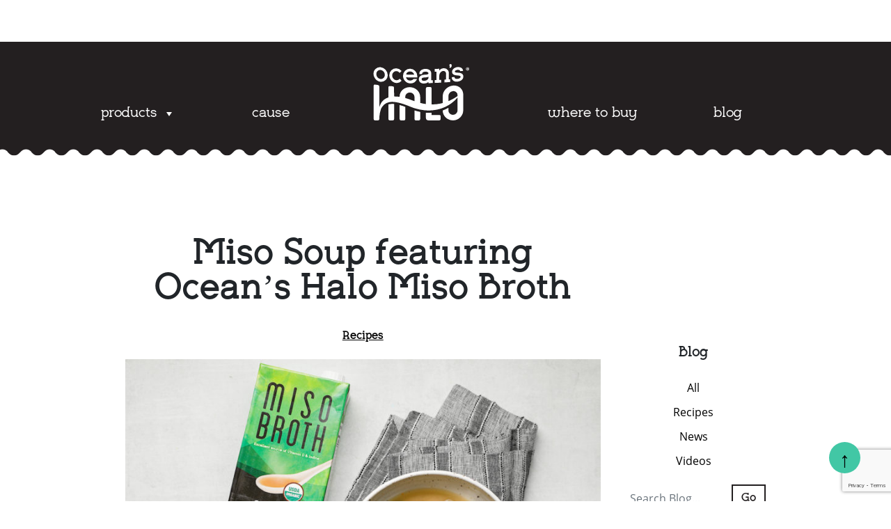

--- FILE ---
content_type: text/html; charset=UTF-8
request_url: https://oceanshalo.com/miso-soup-featuring-oceans-halo-miso-broth/
body_size: 19172
content:
<!doctype html>
<html lang="en">
<head>
    
    <!-- Required meta tags -->
    <meta charset="utf-8">
    <meta name="viewport" content="width=device-width, initial-scale=1, shrink-to-fit=no">
    <!-- Bootstrap CSS -->
    <link rel="stylesheet" href="https://oceanshalo.com/wp-content/themes/oceans-halo/css/bootstrap.min.css" >
    <link rel="stylesheet" href="https://oceanshalo.com/wp-content/themes/oceans-halo/css/animate.css">
    <link rel="stylesheet" href="https://oceanshalo.com/wp-content/themes/oceans-halo/css/font-awesome.min.css">
    <!-- Theme CSS -->
    <link rel="stylesheet" href="https://oceanshalo.com/wp-content/themes/oceans-halo/css/fonts.css">
    <link rel="stylesheet" href="https://oceanshalo.com/wp-content/themes/oceans-halo/css/style.css">
    <link rel="shortcut icon" href="https://oceanshalo.com/wp-content/themes/oceans-halo/favicon.ico">
    <!-- HTML5 shim and Respond.js for IE8 support of HTML5 elements and media queries -->
    <!--[if lt IE 9]>
      <script src="https://oss.maxcdn.com/html5shiv/3.7.2/html5shiv.min.js"></script>
      <script src="https://oss.maxcdn.com/respond/1.4.2/respond.min.js"></script>
    <![endif]-->
    <meta name='robots' content='index, follow, max-image-preview:large, max-snippet:-1, max-video-preview:-1' />

	<!-- This site is optimized with the Yoast SEO Premium plugin v26.7 (Yoast SEO v26.7) - https://yoast.com/wordpress/plugins/seo/ -->
	<title>Miso Soup featuring Ocean&#039;s Halo Miso Broth - Ocean&#039;s Halo</title>
	<link rel="canonical" href="https://oceanshalo.com/miso-soup-featuring-oceans-halo-miso-broth/" />
	<meta property="og:locale" content="en_US" />
	<meta property="og:type" content="article" />
	<meta property="og:title" content="Miso Soup featuring Ocean&#039;s Halo Miso Broth" />
	<meta property="og:description" content="Delicious Miso Soup packed with umami flavor, veggies, and a spicy kick featuring Ocean&#8217;s Halo Miso Broth, Shichimi Togarashi, and Sushi Nori! Watch here Serves 4 Ingredients:  1 cup Shitake mushrooms, sliced 1/2 cup green onions 1-2 large leaves of rainbow chard. Substitute with Kale. 2 cups protein of choice &#8211; we used extra firm [&hellip;]" />
	<meta property="og:url" content="https://oceanshalo.com/miso-soup-featuring-oceans-halo-miso-broth/" />
	<meta property="og:site_name" content="Ocean&#039;s Halo" />
	<meta property="article:publisher" content="http://facebook.com/oceanshalo" />
	<meta property="article:published_time" content="2020-07-16T00:07:05+00:00" />
	<meta property="article:modified_time" content="2025-06-02T20:09:55+00:00" />
	<meta property="og:image" content="https://oceanshalo.com/wp-content/uploads/2020/07/Miso-Soup-3-1.jpg" />
	<meta property="og:image:width" content="1200" />
	<meta property="og:image:height" content="800" />
	<meta property="og:image:type" content="image/jpeg" />
	<meta name="author" content="matt ryan" />
	<meta name="twitter:card" content="summary_large_image" />
	<meta name="twitter:creator" content="@oceanshalo" />
	<meta name="twitter:site" content="@oceanshalo" />
	<meta name="twitter:label1" content="Written by" />
	<meta name="twitter:data1" content="matt ryan" />
	<meta name="twitter:label2" content="Est. reading time" />
	<meta name="twitter:data2" content="1 minute" />
	<script type="application/ld+json" class="yoast-schema-graph">{"@context":"https://schema.org","@graph":[{"@type":"Article","@id":"https://oceanshalo.com/miso-soup-featuring-oceans-halo-miso-broth/#article","isPartOf":{"@id":"https://oceanshalo.com/miso-soup-featuring-oceans-halo-miso-broth/"},"author":{"name":"matt ryan","@id":"https://oceanshalo.com/#/schema/person/599083e373a3f15bf543706698b311e7"},"headline":"Miso Soup featuring Ocean&#8217;s Halo Miso Broth","datePublished":"2020-07-16T00:07:05+00:00","dateModified":"2025-06-02T20:09:55+00:00","mainEntityOfPage":{"@id":"https://oceanshalo.com/miso-soup-featuring-oceans-halo-miso-broth/"},"wordCount":156,"publisher":{"@id":"https://oceanshalo.com/#organization"},"image":{"@id":"https://oceanshalo.com/miso-soup-featuring-oceans-halo-miso-broth/#primaryimage"},"thumbnailUrl":"https://oceanshalo.com/wp-content/uploads/2020/07/Miso-Soup-3-1.jpg","articleSection":["Recipes"],"inLanguage":"en","copyrightYear":"2020","copyrightHolder":{"@id":"https://oceanshalo.com/#organization"}},{"@type":"WebPage","@id":"https://oceanshalo.com/miso-soup-featuring-oceans-halo-miso-broth/","url":"https://oceanshalo.com/miso-soup-featuring-oceans-halo-miso-broth/","name":"Miso Soup featuring Ocean's Halo Miso Broth - Ocean&#039;s Halo","isPartOf":{"@id":"https://oceanshalo.com/#website"},"primaryImageOfPage":{"@id":"https://oceanshalo.com/miso-soup-featuring-oceans-halo-miso-broth/#primaryimage"},"image":{"@id":"https://oceanshalo.com/miso-soup-featuring-oceans-halo-miso-broth/#primaryimage"},"thumbnailUrl":"https://oceanshalo.com/wp-content/uploads/2020/07/Miso-Soup-3-1.jpg","datePublished":"2020-07-16T00:07:05+00:00","dateModified":"2025-06-02T20:09:55+00:00","breadcrumb":{"@id":"https://oceanshalo.com/miso-soup-featuring-oceans-halo-miso-broth/#breadcrumb"},"inLanguage":"en","potentialAction":[{"@type":"ReadAction","target":["https://oceanshalo.com/miso-soup-featuring-oceans-halo-miso-broth/"]}]},{"@type":"ImageObject","inLanguage":"en","@id":"https://oceanshalo.com/miso-soup-featuring-oceans-halo-miso-broth/#primaryimage","url":"https://oceanshalo.com/wp-content/uploads/2020/07/Miso-Soup-3-1.jpg","contentUrl":"https://oceanshalo.com/wp-content/uploads/2020/07/Miso-Soup-3-1.jpg","width":1200,"height":800},{"@type":"BreadcrumbList","@id":"https://oceanshalo.com/miso-soup-featuring-oceans-halo-miso-broth/#breadcrumb","itemListElement":[{"@type":"ListItem","position":1,"name":"Home","item":"https://oceanshalo.com/"},{"@type":"ListItem","position":2,"name":"Miso Soup featuring Ocean&#8217;s Halo Miso Broth"}]},{"@type":"WebSite","@id":"https://oceanshalo.com/#website","url":"https://oceanshalo.com/","name":"Ocean's Halo","description":"Organic Asian-inspired Products","publisher":{"@id":"https://oceanshalo.com/#organization"},"potentialAction":[{"@type":"SearchAction","target":{"@type":"EntryPoint","urlTemplate":"https://oceanshalo.com/?s={search_term_string}"},"query-input":{"@type":"PropertyValueSpecification","valueRequired":true,"valueName":"search_term_string"}}],"inLanguage":"en"},{"@type":["Organization","Place"],"@id":"https://oceanshalo.com/#organization","name":"Ocean's Halo","alternateName":"Ocean's Halo","url":"https://oceanshalo.com/","logo":{"@id":"https://oceanshalo.com/miso-soup-featuring-oceans-halo-miso-broth/#local-main-organization-logo"},"image":{"@id":"https://oceanshalo.com/miso-soup-featuring-oceans-halo-miso-broth/#local-main-organization-logo"},"sameAs":["http://facebook.com/oceanshalo","https://x.com/oceanshalo","http://pinterest.com/oceanshalo/","https://www.instagram.com/oceanshalo/","https://www.tiktok.com/@oceanshalo"],"description":"Ocean's Halo is a sustainability-driven food brand with more than 50 organic asian-inspired products (including seaweeds, noodles & rice, condiments, and now frozen rolls) that are all Organic and vegetarian-friendly. Ocean's Halo is a proud member of 1% for the Planet and donates at least 1% of annual revenue from their products to environmental causes that promote ocean conservation, equal access to nature, food & environmental education, and mitigating hunger. Ocean's Halo was the first brand to remove the plastic tray from Seaweed Snacks in the United States in September 2021. Trayless Seaweed Snacks eliminate the plastic tray and avoid millions of post-consumption single-use pieces of plastic waste annually and fit 4x more product on shelf, in transit, and in storage. Ocean's Halo also avoids using plastic trays for their Frozen Fried Rice Kimbap Rolls too!","telephone":[],"openingHoursSpecification":[{"@type":"OpeningHoursSpecification","dayOfWeek":["Monday","Tuesday","Wednesday","Thursday","Friday","Saturday","Sunday"],"opens":"09:00","closes":"17:00"}]},{"@type":"Person","@id":"https://oceanshalo.com/#/schema/person/599083e373a3f15bf543706698b311e7","name":"matt ryan","image":{"@type":"ImageObject","inLanguage":"en","@id":"https://oceanshalo.com/#/schema/person/image/","url":"https://secure.gravatar.com/avatar/5eb11a977adcec00c4c7d3ce28a8c764733bd01863884376b19f7dd0888b0540?s=96&d=mm&r=g","contentUrl":"https://secure.gravatar.com/avatar/5eb11a977adcec00c4c7d3ce28a8c764733bd01863884376b19f7dd0888b0540?s=96&d=mm&r=g","caption":"matt ryan"}},{"@type":"ImageObject","inLanguage":"en","@id":"https://oceanshalo.com/miso-soup-featuring-oceans-halo-miso-broth/#local-main-organization-logo","url":"https://oceanshalo.com/wp-content/uploads/2025/12/Oceans-Halo-Logo_circle-400px-copy.png","contentUrl":"https://oceanshalo.com/wp-content/uploads/2025/12/Oceans-Halo-Logo_circle-400px-copy.png","width":400,"height":400,"caption":"Ocean's Halo"}]}</script>
	<!-- / Yoast SEO Premium plugin. -->


<link rel='dns-prefetch' href='//www.google.com' />
<link rel='dns-prefetch' href='//s7.addthis.com' />
<link rel="alternate" type="application/rss+xml" title="Ocean&#039;s Halo &raquo; Miso Soup featuring Ocean&#8217;s Halo Miso Broth Comments Feed" href="https://oceanshalo.com/miso-soup-featuring-oceans-halo-miso-broth/feed/" />
<link rel="alternate" title="oEmbed (JSON)" type="application/json+oembed" href="https://oceanshalo.com/wp-json/oembed/1.0/embed?url=https%3A%2F%2Foceanshalo.com%2Fmiso-soup-featuring-oceans-halo-miso-broth%2F" />
<link rel="alternate" title="oEmbed (XML)" type="text/xml+oembed" href="https://oceanshalo.com/wp-json/oembed/1.0/embed?url=https%3A%2F%2Foceanshalo.com%2Fmiso-soup-featuring-oceans-halo-miso-broth%2F&#038;format=xml" />
<style id='wp-img-auto-sizes-contain-inline-css' type='text/css'>
img:is([sizes=auto i],[sizes^="auto," i]){contain-intrinsic-size:3000px 1500px}
/*# sourceURL=wp-img-auto-sizes-contain-inline-css */
</style>
<link rel='stylesheet' id='slider-css' href='https://oceanshalo.com/wp-content/themes/oceans-halo/custom.css?ver=1.1' type='text/css' media='all' />
<link rel='stylesheet' id='sbi_styles-css' href='https://oceanshalo.com/wp-content/plugins/instagram-feed/css/sbi-styles.min.css?ver=6.10.0' type='text/css' media='all' />
<style id='wp-emoji-styles-inline-css' type='text/css'>

	img.wp-smiley, img.emoji {
		display: inline !important;
		border: none !important;
		box-shadow: none !important;
		height: 1em !important;
		width: 1em !important;
		margin: 0 0.07em !important;
		vertical-align: -0.1em !important;
		background: none !important;
		padding: 0 !important;
	}
/*# sourceURL=wp-emoji-styles-inline-css */
</style>
<link rel='stylesheet' id='wp-block-library-css' href='https://oceanshalo.com/wp-includes/css/dist/block-library/style.min.css?ver=1092ce236b556658892ede08a3248221' type='text/css' media='all' />
<style id='wp-block-library-inline-css' type='text/css'>
/*wp_block_styles_on_demand_placeholder:696f1b0ba5b59*/
/*# sourceURL=wp-block-library-inline-css */
</style>
<style id='classic-theme-styles-inline-css' type='text/css'>
/*! This file is auto-generated */
.wp-block-button__link{color:#fff;background-color:#32373c;border-radius:9999px;box-shadow:none;text-decoration:none;padding:calc(.667em + 2px) calc(1.333em + 2px);font-size:1.125em}.wp-block-file__button{background:#32373c;color:#fff;text-decoration:none}
/*# sourceURL=/wp-includes/css/classic-themes.min.css */
</style>
<link rel='stylesheet' id='wp-components-css' href='https://oceanshalo.com/wp-includes/css/dist/components/style.min.css?ver=1092ce236b556658892ede08a3248221' type='text/css' media='all' />
<link rel='stylesheet' id='wp-preferences-css' href='https://oceanshalo.com/wp-includes/css/dist/preferences/style.min.css?ver=1092ce236b556658892ede08a3248221' type='text/css' media='all' />
<link rel='stylesheet' id='wp-block-editor-css' href='https://oceanshalo.com/wp-includes/css/dist/block-editor/style.min.css?ver=1092ce236b556658892ede08a3248221' type='text/css' media='all' />
<link rel='stylesheet' id='popup-maker-block-library-style-css' href='https://oceanshalo.com/wp-content/plugins/popup-maker/dist/packages/block-library-style.css?ver=dbea705cfafe089d65f1' type='text/css' media='all' />
<link rel='stylesheet' id='megamenu-css' href='https://oceanshalo.com/wp-content/uploads/maxmegamenu/style.css?ver=f6b8f0' type='text/css' media='all' />
<link rel='stylesheet' id='dashicons-css' href='https://oceanshalo.com/wp-includes/css/dashicons.min.css?ver=1092ce236b556658892ede08a3248221' type='text/css' media='all' />
<link rel='stylesheet' id='addthis_all_pages-css' href='https://oceanshalo.com/wp-content/plugins/addthis/frontend/build/addthis_wordpress_public.min.css?ver=1092ce236b556658892ede08a3248221' type='text/css' media='all' />
<link rel='stylesheet' id='sib-front-css-css' href='https://oceanshalo.com/wp-content/plugins/mailin/css/mailin-front.css?ver=1092ce236b556658892ede08a3248221' type='text/css' media='all' />
<script type="text/javascript" src="https://oceanshalo.com/wp-includes/js/jquery/jquery.min.js?ver=3.7.1" id="jquery-core-js"></script>
<script type="text/javascript" src="https://oceanshalo.com/wp-includes/js/jquery/jquery-migrate.min.js?ver=3.4.1" id="jquery-migrate-js"></script>
<script type="text/javascript" id="sib-front-js-js-extra">
/* <![CDATA[ */
var sibErrMsg = {"invalidMail":"Please fill out valid email address","requiredField":"Please fill out required fields","invalidDateFormat":"Please fill out valid date format","invalidSMSFormat":"Please fill out valid phone number"};
var ajax_sib_front_object = {"ajax_url":"https://oceanshalo.com/wp-admin/admin-ajax.php","ajax_nonce":"edc7d55b39","flag_url":"https://oceanshalo.com/wp-content/plugins/mailin/img/flags/"};
//# sourceURL=sib-front-js-js-extra
/* ]]> */
</script>
<script type="text/javascript" src="https://oceanshalo.com/wp-content/plugins/mailin/js/mailin-front.js?ver=1768488218" id="sib-front-js-js"></script>
<link rel="https://api.w.org/" href="https://oceanshalo.com/wp-json/" /><link rel="alternate" title="JSON" type="application/json" href="https://oceanshalo.com/wp-json/wp/v2/posts/7959" /><link rel="EditURI" type="application/rsd+xml" title="RSD" href="https://oceanshalo.com/xmlrpc.php?rsd" />
<script type="text/javascript" src="https://cdn.brevo.com/js/sdk-loader.js" async></script>
<script type="text/javascript">
  window.Brevo = window.Brevo || [];
  window.Brevo.push(['init', {"client_key":"h5cmf67102t1qxj0ptfs5ye2","email_id":null,"push":{"customDomain":"https:\/\/oceanshalo.com\/wp-content\/plugins\/mailin\/"},"service_worker_url":"wonderpush-worker-loader.min.js?webKey=158394fdf2c5d1be5cfd8cd03a764828616317719e3de9066562a2c16f927468","frame_url":"brevo-frame.html"}]);
</script><script type="text/javascript" src="https://cdn.by.wonderpush.com/sdk/1.1/wonderpush-loader.min.js" async></script>
<script type="text/javascript">
  window.WonderPush = window.WonderPush || [];
  window.WonderPush.push(['init', {"customDomain":"https:\/\/oceanshalo.com\/wp-content\/plugins\/mailin\/","serviceWorkerUrl":"wonderpush-worker-loader.min.js?webKey=158394fdf2c5d1be5cfd8cd03a764828616317719e3de9066562a2c16f927468","frameUrl":"wonderpush.min.html","webKey":"158394fdf2c5d1be5cfd8cd03a764828616317719e3de9066562a2c16f927468"}]);
</script>		<style type="text/css" id="wp-custom-css">
			
.btn-primary{
    background-color: transparent;
    border-color: #000 !important;
    color: #000 !important;
    border-width: 2px;
}

.visually-hiddenn {
    border: 0;
    clip: rect(0 0 0 0);
    height: 1px;
	  width: 1px;
    margin: -1px;
    overflow: hidden;
    padding: 0;
    position: absolute;
    white-space: nowrap;
  }

.visually-hidden {
    border: 0;
    clip: rect(0 0 0 0);
    height: 1px;
	  width: 1px;
    margin: -1px;
    overflow: hidden;
    padding: 0;
    position: absolute;
    white-space: nowrap;
		  background-color: transparent !important;
    color: #000;
  }

 .focusable:active,
  .focusable:focus {
    clip: auto;
    height: auto;
    margin: 0;
    overflow: visible;
    position: static;
    width: auto;
    white-space: inherit;
  }

  .skip-to-content-link {
    background-color: #fff;
    padding: 1em;
    z-index: 10000;
		   color: #000;
  }

a.dropdown-toggle {
	color: #fff !important;
}

.fixed-top {
position: relative !important; 
    
}

body{
	padding-top: 0 !important;
}


#back-to-top {
    position: fixed;
   position: fixed;
    bottom: 40px;
    right: 44px;
    background-color: #42C7A5;
    color: #000000;
    width: 45px;
    height: 45px;
    text-align: center;
    line-height: 50px;
    font-size: 30px;
    border-radius: 50%;
    display: none;
    z-index: 1000;
    cursor: pointer;
    text-decoration: none;
}


.navbar .menu-item a {
    background-color: #231f20; 
}

#productIntro input[type=submit] {
	color: #fff !important;
}

.quote-slider .slick-list.draggable .slick-track p {
	color: #000;
}

.col-md-5.col-xl-4.my-auto h1{
background-color: #f1edeb;
display: inline-block;
padding: 7px 7px 7px 7px;
}

.col-md-5.col-xl-4.my-auto p.block-slide1-p {
background-color: #f1edeb;
display: inline-block;
padding: 7px 7px 7px 7px;
}

.col-md-5.col-xl-4.my-auto a{
background-color: #f1edeb;
}
.col-md-5.col-xl-4.my-auto a:hover{
	color: #000;
background-color: #f1edeb;
}

h3.fohny{
	font-size: 1.5rem;;
}

h3.vokbp{
font-size: 1.25rem;
}


h3.blogBlockh{
	font-size: 1.25rem;
    color: #231F20;
    font-weight: normal;
    position: relative;
    padding: 30px 0 10px;
}
h4.blogBlockhh{
	font-size: 1rem;
	color: #000;
}

#footerMiddle .gform_wrapper .gform_footer input[type=submit]{
	color: #000 !important;
}
.navbar ul > li:nth-of-type(3) {
    margin-top: 0px;
}

.divcause h1 span , h2 span{
	color: #000;
}
.divcause p{
	color: #000 !important;
}
.navbar{
	margin: 0 0 -32px 0;
	
}

.pro-sec .col-md-7 h2 {
	color: #000;
}

.pro-sec .nav-tabs .nav-link{
	color: #000;
}

.pro-sec-tab p{
	color: #000;
}

.buyOnline h3{
	color: #000;
	font-size: 1.5rem;
}

.prodBlock ul {
	color: #000;
}

.pro-sec-tab a{
	color: #000;
	text-decoration: underline; 
}

.gmail_default{
	color: #000;
}

/* Start Of pages Heading paragraph anchors etc css */

.col-md-12.col-lg-10.col-xl-8 h1{
	color: #000 !important;
} 

.col-md-12.col-lg-10.col-xl-8 p{
	color: #000;
} 

.col-md-12.col-lg-10.col-xl-8 p span{
	color: #000 !important;
} 

.col-md-12.col-lg-10.col-xl-8 p span a{
	color: #000 !important;
	
} 
.col-md-12.col-lg-10.col-xl-8 span {
	color: #000 !important;
} 

.col-md-12.col-lg-10.col-xl-8 span a{
	color: #000 !important;
} 

.col-md-12.col-lg-10.col-xl-8 ul li{
	color: #000;
} 

.col-md-12.col-lg-10.col-xl-8 a{
	color: #000;
	text-decoration: underline;
} 
.col-md-12.col-lg-10.col-xl-8 h2{
	color: #000;
} 

/* Privacy policy headings*/
h2.privacy-h2{
	color: #000;
	font-size: 20px;
}

/* Press Page*/
.pressh h1{
	color: #000;
}
.pressh p{
	color: #000;
}
.pressh a{
	color: #000;
	text-decoration: underline;
}

.cmplz-document.cookie-statement.cmplz-document-us ol li{
	color: #000;
}

.cmplz-service-header h3, h4, h5{
	color: #000;
}
#cmplz-cookies-overview .cmplz-dropdown .cookies-per-purpose div, #cmplz-document .cmplz-dropdown .cookies-per-purpose div, .editor-styles-wrapper .cmplz-unlinked-mode .cmplz-dropdown .cookies-per-purpose div {
	color: #000;
}

/* Buzz Page */

.col-md-12.col-lg-9 h1{
	color: #000;
}

.col-md-12.col-lg-9 p{
	color: #000;
}

.col-md-12.col-lg-9 a{
	color: #000;
	text-decoration: underline;
}
.col-md-12.col-lg-9 .btn.btn-secondary:hover{
	background-color: #ffff;
	
}
/* Contact US Page */
p.contp{
    font-family: 'Albania Bold';
    font-weight: 500;
    font-style: italic;
}

/* Complianz cookies Form */

#cmplz-document label , input{
	color: #000;
}
/* Slick Sliders Css */
.slick-prev:before{
	
}

.slick-next:before{
	color: #fff;
	background-color: #000;
	border-radius: 80%;
	font-weight: 900;
	padding: 1px 2px 2px 2px;
	border: #fff 2px solid;
}
.slick-prev:before{
	color: #fff;
	background-color: #000;
	border-radius: 80%;
	font-weight: 900;
	padding: 1px 2px 2px 2px;
	    border: #fff 2px solid;
}

#hpHeader .slick-prev {
    left: 6px;
}

div#hpHeader button.slick-next.slick-arrow {
	right: 13px;
}
.slick-prev.slick-arrow{
	z-index: 1;
}

.quote-slider button.slick-prev.slick-arrow {
    left: -45px;
}


/* Start of Blog Page CSS */
#thePost h2 a{
	color: #000;
	text-decoration: underline;
	font-size: 16px;
}

.shareBox i.fa:before{
	color: #000;
}

.shareBox i.fb:before{
	color: #000;
}
.shareBox i.tw:before{
	color: #000;
}

.commentCount a{
	color: #000;
}
#sidebar .blogCats li a{
	color: #000;
}
 h2.sidebar-headd{
	font-size: 20px;
}

h3.row-blog-heading{
	font-size: 20px;
    padding: 30px 0 10px;
    color: #000;
	position: relative;
}

h3.row-blog-heading:after{
		transition: .2s;
    content: '';
    position: absolute;
    width: 20px;
    left: 0;
    right: 0;
    margin: 0 auto;
    bottom: 0;
    height: 1px;
    background-color: #231F20;	
}

h4.row-blog-heading4{
	font-size: 16px;
  font-family: 'Open Sans';
}

.button-group button.active.btn.btn-secondary.btn-round{
	background-color: #000;
	border-color: #000;
}

.button-group button.btn.btn-secondary.btn-round:focus{
		background-color: #000;
		border-color: #000;
		color: #fff;

}
.button-group button.btn.btn-secondary.btn-round.active:focus{
	  background-color: #000;
		border-color: #000;
}

h2.row-grid-heading{
	font-size: 20px;
  padding: 30px 0 10px;
	color: #000;
	line-height: 24px;
	position: relative;
}
h2.row-grid-heading:after{
	transition: .2s;
    content: '';
    position: absolute;
    width: 20px;
    left: 0;
    right: 0;
    margin: 0 auto;
    bottom: 0;
    height: 1px;
    background-color: #231F20;
}

h3.row-grid-headingg{
	font-size: 16px;
  font-family: 'Open Sans';
	color: #000;
}

.blog-container{
	    padding: 60px 0 50px;
}

h1.blog-container-heading{
	 margin-bottom: 30px;
}

.blog-container .search-form{
	margin-top: 30px;
}

.blog-container .search-form input.form-control {
	border: none;
    border-bottom: 1px solid  #d0d0d0;
    margin-right: 10px;
    transition: .2s;

}

.main-contentt{
	padding: 24px 0 0 0;
}

.collapse.navbar-collapse{
	    text-transform: lowercase;
    font-family: 'Albania Regular';
    font-size: 20px;
    color: white;
}

ul#mega-menu-primary-nav li#mega-menu-item-10232 a.mega-menu-link{
	margin: 0 0 110px 0;
}

li#mega-menu-item-10232 img{
	width: 151px;
	height: 91px;
}
#mega-menu-wrap-primary-nav, #mega-menu-wrap-primary-nav #mega-menu-primary-nav, #mega-menu-wrap-primary-nav #mega-menu-primary-nav ul.mega-sub-menu, #mega-menu-wrap-primary-nav #mega-menu-primary-nav li.mega-menu-item, #mega-menu-wrap-primary-nav #mega-menu-primary-nav li.mega-menu-row, #mega-menu-wrap-primary-nav #mega-menu-primary-nav li.mega-menu-column, #mega-menu-wrap-primary-nav #mega-menu-primary-nav a.mega-menu-link, #mega-menu-wrap-primary-nav #mega-menu-primary-nav span.mega-menu-badge{
	text-align: center !important;
}


#mega-menu-wrap-primary-nav #mega-menu-primary-nav > li.mega-menu-flyout ul.mega-sub-menu {
	padding: 15px 0 0 0;
}
div#footerTop\ hell{
    background-color: #42c7a5;
    height: 130px;
    padding: 30px 0 0 0;
}

svg.az {
	margin-top: -50px;
}

.social a i.fa {
    color: #000;
	font-size: 18px;
}

.social a img {
}
.social{
	margin-top: 23px;
    display: flex;
    flex-direction: row;
    line-height: 0;
}
.social a{
	  background: #fff;
    padding: 10px 13px 4px 13px;
    border-radius: 64px;
}

@media (max-width:425px){
	div#footerTop\ hell{
    background-color: #42c7a5;
    height: 305px;align-content     padding: 30px 0 0 0;
}
	
}

#footerTop svg {
    width: 100%;
    height: auto;
}

@media screen and (max-width: 767px) {
    #footerTop a {
        max-width: 160px;
    }
}

svg.wf {
    max-width: 90px;
}

#footerTop svg {
    width: 100% !important;
    height: auto !important;
}
#footerTop .row .col{
height: fit-content !important; 
}

#footerTop .row .col-md-9 .row{
	height: auto !important;
}

h2.insta-h a {
    color: #000;
    text-decoration: none;
    font-size: 20px;
}

.cmplz-buttons .cmplz-btn {
    color: #000 !important;
}

#mega-menu-wrap-primary-nav #mega-menu-primary-nav > li.mega-menu-item.mega-current-menu-item > a.mega-menu-link, #mega-menu-wrap-primary-nav #mega-menu-primary-nav > li.mega-menu-item.mega-current-menu-ancestor > a.mega-menu-link, #mega-menu-wrap-primary-nav #mega-menu-primary-nav > li.mega-menu-item.mega-current-page-ancestor > a.mega-menu-link{
	color: #fff;
}
.postContent a{
  color: #000 !important;
	text-decoration: underline;
}

.pressblock-heading-1{
	    font-size: 20px;
    color: #000;
    line-height: 24px;
    font-weight: 500;
	padding: 20px 0 0 0;
}
.presscoverage-heading{
	font-size: 24px;
	color: #000;
	line-height: 29px;
}

.pressblock-heading-2{
	line-height: 21px;
	font-size: 16px;
	color: #000;
	margin-top: 10px;
}
/* END of Blog Page CSS */

h1.products-all{
	text-align:center; 
	padding: 50px 0 0 0;
}

.accessibility-main h2{
	font-size: 28px;
}

.accessibility-main{
color: #000;
}

.product-wrapper .product-block{
	display: inline-block !important;
}

/* #footerBottom ul li {
	font-size: 16px;
} */		</style>
		<style type="text/css">/** Mega Menu CSS: fs **/</style>
    <script>
        (function(i,s,o,g,r,a,m){i['GoogleAnalyticsObject']=r;i[r]=i[r]||function(){
            (i[r].q=i[r].q||[]).push(arguments)},i[r].l=1*new Date();a=s.createElement(o),
            m=s.getElementsByTagName(o)[0];a.async=1;a.src=g;m.parentNode.insertBefore(a,m)
        })(window,document,'script','//www.google-analytics.com/analytics.js','ga');
        ga('create', 'UA-43275921-1', 'oceanshalo.com');
        ga('send', 'pageview');
    </script>
    <!-- Global site tag (gtag.js) - Google Analytics -->
    <script async src="https://www.googletagmanager.com/gtag/js?id=G-VW3WPMF8QZ"></script>
        <script>
          window.dataLayer = window.dataLayer || [];
          function gtag(){dataLayer.push(arguments);}
          gtag('js', new Date());

          gtag('config', 'G-VW3WPMF8QZ');
        </script>
        
        <!-- Start cookieyes banner --> 
        <script id="cookieyes" type="text/javascript" src="https://cdn-cookieyes.com/client_data/9afbbbab3f0770b8c13e262e/script.js"></script> 
        <!-- End cookieyes banner -->
    
</head>
<body data-rsssl=1 class="wp-singular post-template-default single single-post postid-7959 single-format-standard wp-theme-oceans-halo mega-menu-primary-nav post-miso-soup-featuring-oceans-halo-miso-broth">   
<a  id="go-top1" class="skip-to-content-link button visually-hiddenn focusable" data-item="a11y-button" href="#page-content">
        SKIP TO MAIN CONTENT
    </a>
    <a class="skip-to-content-link button visually-hiddenn focusable" data-item="a11y-button" href="#skiptonaviagtion">
        SKIP TO NAVIGATION
    </a> 
   
    <a class="skip-to-content-link button visually-hiddenn focusable" data-item="a11y-button" href="#Accessibility">
        SKIP TO ACCESSIBILITY STATEMENT
    </a>
            
<header>
       <nav class="navbar navbar-dark navbar-expand-lg fixed-top" id="skiptonaviagtion">
        <div class="container">
            <a class="navbar-brand" href="https://oceanshalo.com"><img src="https://oceanshalo.com/wp-content/themes/oceans-halo/assets/logo.svg" alt="Miso Soup featuring Ocean&#039;s Halo Miso Broth - Ocean&#039;s Halo"></a>
            <button class="navbar-toggler" type="button" data-toggle="collapse" data-target="#navbarSupportedContent" aria-controls="navbarSupportedContent" aria-expanded="false" aria-label="Toggle navigation">

                <span class="navbar-toggler-icon"></span>
            </button>
            <div class="collapse navbar-collapse">
                <div id="mega-menu-wrap-primary-nav" class="mega-menu-wrap"><div class="mega-menu-toggle"><div class="mega-toggle-blocks-left"></div><div class="mega-toggle-blocks-center"></div><div class="mega-toggle-blocks-right"><div class='mega-toggle-block mega-menu-toggle-animated-block mega-toggle-block-0' id='mega-toggle-block-0'><button aria-label="Toggle Menu" class="mega-toggle-animated mega-toggle-animated-slider" type="button" aria-expanded="false">
                  <span class="mega-toggle-animated-box">
                    <span class="mega-toggle-animated-inner"></span>
                  </span>
                </button></div></div></div><ul id="mega-menu-primary-nav" class="mega-menu max-mega-menu mega-menu-horizontal mega-no-js" data-event="click" data-effect="fade_up" data-effect-speed="200" data-effect-mobile="disabled" data-effect-speed-mobile="0" data-mobile-force-width="false" data-second-click="go" data-document-click="collapse" data-vertical-behaviour="standard" data-breakpoint="768" data-unbind="true" data-mobile-state="collapse_all" data-mobile-direction="vertical" data-hover-intent-timeout="300" data-hover-intent-interval="100"><li class="mega-menu-item mega-menu-item-type-custom mega-menu-item-object-custom mega-menu-item-has-children mega-menu-megamenu mega-menu-grid mega-align-bottom-left mega-menu-grid mega-menu-item-3584" id="mega-menu-item-3584"><a class="mega-menu-link" aria-expanded="false" tabindex="0">products<span class="mega-indicator" aria-hidden="true"></span></a>
<ul class="mega-sub-menu" role='presentation'>
<li class="mega-menu-row" id="mega-menu-3584-0">
	<ul class="mega-sub-menu" style='--columns:12' role='presentation'>
<li class="mega-menu-column mega-menu-columns-3-of-12" style="--columns:12; --span:3" id="mega-menu-3584-0-0">
		<ul class="mega-sub-menu">
<li class="mega-menu-item mega-menu-item-type-custom mega-menu-item-object-custom mega-menu-item-65" id="mega-menu-item-65"><a class="mega-menu-link" href="https://oceanshalo.com/products/seaweeds">seaweeds</a></li><li class="mega-menu-item mega-menu-item-type-custom mega-menu-item-object-custom mega-menu-item-11183" id="mega-menu-item-11183"><a class="mega-menu-link" href="/products/frozen/">frozen</a></li><li class="mega-menu-item mega-menu-item-type-custom mega-menu-item-object-custom mega-menu-item-67" id="mega-menu-item-67"><a class="mega-menu-link" href="https://oceanshalo.com/products/soups-broths/">Soups & Broth</a></li><li class="mega-menu-item mega-menu-item-type-custom mega-menu-item-object-custom mega-menu-item-7617" id="mega-menu-item-7617"><a class="mega-menu-link" href="/products/rice-noodles-bowls/">Noodles & Rice</a></li><li class="mega-menu-item mega-menu-item-type-custom mega-menu-item-object-custom mega-menu-item-7827" id="mega-menu-item-7827"><a class="mega-menu-link" href="/products/condiments/">Condiments</a></li>		</ul>
</li>	</ul>
</li></ul>
</li><li class="mega-menu-item mega-menu-item-type-post_type mega-menu-item-object-page mega-align-bottom-left mega-menu-flyout mega-menu-item-8340" id="mega-menu-item-8340"><a class="mega-menu-link" href="https://oceanshalo.com/cause/" tabindex="0">Cause</a></li><li class="mega-menu-item mega-menu-item-type-post_type mega-menu-item-object-page mega-menu-item-home mega-align-bottom-left mega-menu-flyout mega-menu-item-10232" id="mega-menu-item-10232"><a class="mega-menu-link" href="https://oceanshalo.com/" tabindex="0"><img alt="Oceans Halo Logo" src="https://oceanshalo.com/wp-content/themes/oceans-halo/assets/logo.svg" ></a></li><li class="mega-menu-item mega-menu-item-type-post_type mega-menu-item-object-page mega-align-bottom-left mega-menu-flyout mega-menu-item-53" id="mega-menu-item-53"><a class="mega-menu-link" href="https://oceanshalo.com/where-to-buy/" tabindex="0">Where to Buy</a></li><li class="mega-menu-item mega-menu-item-type-post_type mega-menu-item-object-page mega-current_page_parent mega-align-bottom-left mega-menu-flyout mega-menu-item-7339" id="mega-menu-item-7339"><a class="mega-menu-link" href="https://oceanshalo.com/blog/" tabindex="0">blog</a></li></ul></div>    
            </div>
            <div class="collapse navbar-collapse mobile" id="navbarSupportedContent">
                <div class="container">
                <ul id="menu-mobile-navigation" class="navbar-nav navbar-absolute ml-auto d-block d-lg-none"><li itemscope="itemscope" itemtype="https://www.schema.org/SiteNavigationElement" id="menu-item-9708" class="menu-item menu-item-type-post_type menu-item-object-page menu-item-home menu-item-9708"><a title="Home" href="https://oceanshalo.com/">Home</a></li>
<li itemscope="itemscope" itemtype="https://www.schema.org/SiteNavigationElement" id="menu-item-3585" class="menu-item menu-item-type-custom menu-item-object-custom menu-item-has-children menu-item-3585 dropdown"><a title="products" href="https://oceanshalo.com/all-products/" class="dropdown-toggle">products <span class="caret"></span></a>
<ul role="menu" class=" dropdown-menu" >
	<li itemscope="itemscope" itemtype="https://www.schema.org/SiteNavigationElement" id="menu-item-7835" class="menu-item menu-item-type-custom menu-item-object-custom menu-item-7835"><a title="seaweeds" href="/products/seaweeds/">seaweeds</a></li>
	<li itemscope="itemscope" itemtype="https://www.schema.org/SiteNavigationElement" id="menu-item-11196" class="menu-item menu-item-type-custom menu-item-object-custom menu-item-11196"><a title="frozen" href="https://oceanshalo.com/products/frozen/">frozen</a></li>
	<li itemscope="itemscope" itemtype="https://www.schema.org/SiteNavigationElement" id="menu-item-8385" class="menu-item menu-item-type-custom menu-item-object-custom menu-item-8385"><a title="soups &amp; broth" href="/products/soups-broths/">soups &#038; broth</a></li>
	<li itemscope="itemscope" itemtype="https://www.schema.org/SiteNavigationElement" id="menu-item-7016" class="menu-item menu-item-type-custom menu-item-object-custom menu-item-7016"><a title="noodles &amp; rice" href="/products/rice-noodles-bowls/">noodles &#038; rice</a></li>
	<li itemscope="itemscope" itemtype="https://www.schema.org/SiteNavigationElement" id="menu-item-7828" class="menu-item menu-item-type-custom menu-item-object-custom menu-item-7828"><a title="condiments" href="/products/condiments/">condiments</a></li>
</ul>
</li>
<li itemscope="itemscope" itemtype="https://www.schema.org/SiteNavigationElement" id="menu-item-8341" class="menu-item menu-item-type-post_type menu-item-object-page menu-item-8341"><a title="cause" href="https://oceanshalo.com/cause/">cause</a></li>
<li itemscope="itemscope" itemtype="https://www.schema.org/SiteNavigationElement" id="menu-item-62" class="menu-item menu-item-type-post_type menu-item-object-page menu-item-62"><a title="where to buy" href="https://oceanshalo.com/where-to-buy/">where to buy</a></li>
<li itemscope="itemscope" itemtype="https://www.schema.org/SiteNavigationElement" id="menu-item-10745" class="menu-item menu-item-type-post_type menu-item-object-page current_page_parent menu-item-10745"><a title="blog" href="https://oceanshalo.com/blog/">blog</a></li>
</ul>                </div>
            </div>
        </div>
    </nav>
</header>        <section id="postSection" role="main">
        <div class="container" id="page-content">
            <div class="row justify-content-center">
                <div class="col-lg-10">
                    <div class="row">
                        <div id="thePost" class="col-lg-9 text-center">
                            <h1>Miso Soup featuring Ocean&#8217;s Halo Miso Broth</h1>
                            <h2 class="view-recipies-all">
                                <a href="/blog/?category=recipes">Recipes</a>                            </h2>
                                                        <img width="775" height="600" src="https://oceanshalo.com/wp-content/uploads/2020/07/Miso-Soup-3-1-775x600.jpg" class="postImg wp-post-image" alt="" decoding="async" fetchpriority="high" />                            <div class="shareBox">
                                <div class="social addthis_toolbox addthis_default_style">
                                    <a href="https://www.facebook.com/oceanshalo" class="fb addthis_button_facebook"  target="_blank"><i class="fa fa-facebook"></i>
                                    <span class="visually-hidden">Share on Facebook this link opens in a new tab</span></a>
                                    <a href="https://x.com/OceansHalo" class="tw addthis_button_twitter"  target="_blank"><i class="fa fa-twitter"></i>
                                    <span class="visually-hidden">Share on Twitter this link opens in a new tab</span></a>
                                </div>
                                <a href="mailto:marketing@oceanshalo.com" class="insta"><i class="fa fa-envelope"></i>
                                <span class="visually-hidden">E-Mail us : this link opens in a new tab</span></a>
                                <div class="commentCount"><a href="#comment-anchor"><i class="fa fa-comment-o"></i>9<spna class="visually-hidden">Comments</spna></a></div>
                            </div>
                            <div class="postContent">
                                <div class="at-above-post addthis_tool" data-url="https://oceanshalo.com/miso-soup-featuring-oceans-halo-miso-broth/"></div><p>Delicious Miso Soup packed with umami flavor, veggies, and a spicy kick featuring Ocean&#8217;s Halo Miso Broth, Shichimi Togarashi, and Sushi Nori!</p>
<p><a href="https://youtu.be/h1yNX_7_du4?si=LlzG48QU_QPGpLjm"><strong>Watch here</strong></a></p>
<p><strong>Serves 4</strong></p>
<p><strong>Ingredients: </strong></p>
<ul>
<li>1 cup Shitake mushrooms, sliced</li>
<li>1/2 cup green onions</li>
<li>1-2 large leaves of rainbow chard. Substitute with Kale.</li>
<li>2 cups protein of choice &#8211; we used extra firm tofu</li>
<li>32 fl oz Ocean&#8217;s Halo Miso Broth</li>
<li>2-4 sheets of Ocean&#8217;s Halo Sushi Nori, sliced into smaller sheets</li>
<li>Ocean&#8217;s Halo Organic Shichimi Togarashi &#8211; to taste</li>
</ul>
<p><strong>Directions:</strong></p>
<ol>
<li>In a saucepan, warm Ocean&#8217;s Halo Miso broth until hot, about 15 minutes.</li>
<li>Chop all veggies.</li>
<li>Remove excess water from tofu by placing paper towels and a pan on top of tofu for 5-10 mins. Dab off any excess moisture. Slice into 1-inch cubes.</li>
<li>Gather vegetables and protein in a bowl, add warm miso broth, top with seaweed sheets and shichimi togarashi.</li>
<li>Serve warm &amp; enjoy!</li>
</ol>
<!-- AddThis Advanced Settings above via filter on the_content --><!-- AddThis Advanced Settings below via filter on the_content --><!-- AddThis Advanced Settings generic via filter on the_content --><!-- AddThis Share Buttons above via filter on the_content --><!-- AddThis Share Buttons below via filter on the_content --><div class="at-below-post addthis_tool" data-url="https://oceanshalo.com/miso-soup-featuring-oceans-halo-miso-broth/"></div><!-- AddThis Share Buttons generic via filter on the_content -->                            </div>
                            <a id="comment-anchor" style="display: block; position: relative; top: -150px; visibility: hidden;"></a>
                             
<div id="comments" class="comments-area wow animate fadeIn">
 
            <h3 class="comments-title">
            9 responses to "<span>Miso Soup featuring Ocean&#8217;s Halo Miso Broth</span>"        </h3>
 
        <ol class="commentlist">
                <li class="comment even thread-even depth-1 parent" id="comment-3670">        <div id="div-comment-3670" class="comment-body">        <div class="comment-author vcard"><img alt='' src='https://secure.gravatar.com/avatar/2147d3ce5db37f4c05c14bc6f5d98563033766af5fef6ef83abf246e64425165?s=74&#038;d=mm&#038;r=g' srcset='https://secure.gravatar.com/avatar/2147d3ce5db37f4c05c14bc6f5d98563033766af5fef6ef83abf246e64425165?s=148&#038;d=mm&#038;r=g 2x' class='avatar avatar-74 photo' height='74' width='74' decoding='async'/><cite class="fn">Justin Dean</cite> <span class="says">says:</span>        </div>        <div class="comment-meta commentmetadata">
            <a href="https://oceanshalo.com/miso-soup-featuring-oceans-halo-miso-broth/#comment-3670">November 18, 2020            </a>        </div>

        <p>Hi There</p>
<p>Whats the ingredients for this as i can&#8217;t work it out from the video</p>

        <div class="reply">        </div>        </div><ol class="children">
    <li class="comment byuser comment-author-oceanshalo odd alt depth-2" id="comment-11218">        <div id="div-comment-11218" class="comment-body">        <div class="comment-author vcard"><img alt='' src='https://secure.gravatar.com/avatar/9e0d77cceb9dc7955ad6e344a5be5bee266d92f79c536885b4de0898c39a44a7?s=74&#038;d=mm&#038;r=g' srcset='https://secure.gravatar.com/avatar/9e0d77cceb9dc7955ad6e344a5be5bee266d92f79c536885b4de0898c39a44a7?s=148&#038;d=mm&#038;r=g 2x' class='avatar avatar-74 photo' height='74' width='74' decoding='async'/><cite class="fn">robert mock</cite> <span class="says">says:</span>        </div>        <div class="comment-meta commentmetadata">
            <a href="https://oceanshalo.com/miso-soup-featuring-oceans-halo-miso-broth/#comment-11218">October 14, 2022            </a>        </div>

        <p>Please sign up for our newsletter for monthly recipes! These videos are meant to promote inspiration for using our products, based on your own preferences. Thank you!</p>

        <div class="reply">        </div>        </div></li><!-- #comment-## -->
</ol><!-- .children -->
</li><!-- #comment-## -->
    <li class="comment even thread-odd thread-alt depth-1 parent" id="comment-8068">        <div id="div-comment-8068" class="comment-body">        <div class="comment-author vcard"><img alt='' src='https://secure.gravatar.com/avatar/660d5af1a7f4405a97432af011a93591bc646584fc9d2bcc914b17dbc94611f8?s=74&#038;d=mm&#038;r=g' srcset='https://secure.gravatar.com/avatar/660d5af1a7f4405a97432af011a93591bc646584fc9d2bcc914b17dbc94611f8?s=148&#038;d=mm&#038;r=g 2x' class='avatar avatar-74 photo' height='74' width='74' loading='lazy' decoding='async'/><cite class="fn">Mitchell</cite> <span class="says">says:</span>        </div>        <div class="comment-meta commentmetadata">
            <a href="https://oceanshalo.com/miso-soup-featuring-oceans-halo-miso-broth/#comment-8068">December 20, 2021            </a>        </div>

        <p>I cannot find a recipe for miso soup. What ingredients are shown in video?</p>

        <div class="reply">        </div>        </div><ol class="children">
    <li class="comment byuser comment-author-oceanshalo odd alt depth-2" id="comment-11214">        <div id="div-comment-11214" class="comment-body">        <div class="comment-author vcard"><img alt='' src='https://secure.gravatar.com/avatar/9e0d77cceb9dc7955ad6e344a5be5bee266d92f79c536885b4de0898c39a44a7?s=74&#038;d=mm&#038;r=g' srcset='https://secure.gravatar.com/avatar/9e0d77cceb9dc7955ad6e344a5be5bee266d92f79c536885b4de0898c39a44a7?s=148&#038;d=mm&#038;r=g 2x' class='avatar avatar-74 photo' height='74' width='74' loading='lazy' decoding='async'/><cite class="fn">robert mock</cite> <span class="says">says:</span>        </div>        <div class="comment-meta commentmetadata">
            <a href="https://oceanshalo.com/miso-soup-featuring-oceans-halo-miso-broth/#comment-11214">October 14, 2022            </a>        </div>

        <p>Please sign up for our newsletter for monthly recipes! These videos are meant to promote inspiration for using our products, based on your own preferences. Thank you!</p>

        <div class="reply">        </div>        </div></li><!-- #comment-## -->
</ol><!-- .children -->
</li><!-- #comment-## -->
    <li class="comment even thread-even depth-1 parent" id="comment-11183">        <div id="div-comment-11183" class="comment-body">        <div class="comment-author vcard"><img alt='' src='https://secure.gravatar.com/avatar/c770f313e254c56bdf2111a7fe7e96e172e23e6153538c088723924762bad22b?s=74&#038;d=mm&#038;r=g' srcset='https://secure.gravatar.com/avatar/c770f313e254c56bdf2111a7fe7e96e172e23e6153538c088723924762bad22b?s=148&#038;d=mm&#038;r=g 2x' class='avatar avatar-74 photo' height='74' width='74' loading='lazy' decoding='async'/><cite class="fn">Carina Ewart</cite> <span class="says">says:</span>        </div>        <div class="comment-meta commentmetadata">
            <a href="https://oceanshalo.com/miso-soup-featuring-oceans-halo-miso-broth/#comment-11183">October 12, 2022            </a>        </div>

        <p>Where is actual recipe?</p>

        <div class="reply">        </div>        </div><ol class="children">
    <li class="comment byuser comment-author-oceanshalo odd alt depth-2" id="comment-11207">        <div id="div-comment-11207" class="comment-body">        <div class="comment-author vcard"><img alt='' src='https://secure.gravatar.com/avatar/9e0d77cceb9dc7955ad6e344a5be5bee266d92f79c536885b4de0898c39a44a7?s=74&#038;d=mm&#038;r=g' srcset='https://secure.gravatar.com/avatar/9e0d77cceb9dc7955ad6e344a5be5bee266d92f79c536885b4de0898c39a44a7?s=148&#038;d=mm&#038;r=g 2x' class='avatar avatar-74 photo' height='74' width='74' loading='lazy' decoding='async'/><cite class="fn">robert mock</cite> <span class="says">says:</span>        </div>        <div class="comment-meta commentmetadata">
            <a href="https://oceanshalo.com/miso-soup-featuring-oceans-halo-miso-broth/#comment-11207">October 14, 2022            </a>        </div>

        <p>Please sign up for our newsletter for monthly recipes! These videos are meant to promote inspiration for using our products, based on your own preferences. Thank you!</p>

        <div class="reply">        </div>        </div></li><!-- #comment-## -->
</ol><!-- .children -->
</li><!-- #comment-## -->
    <li class="comment byuser comment-author-oceanshalo even thread-odd thread-alt depth-1" id="comment-11216">        <div id="div-comment-11216" class="comment-body">        <div class="comment-author vcard"><img alt='' src='https://secure.gravatar.com/avatar/9e0d77cceb9dc7955ad6e344a5be5bee266d92f79c536885b4de0898c39a44a7?s=74&#038;d=mm&#038;r=g' srcset='https://secure.gravatar.com/avatar/9e0d77cceb9dc7955ad6e344a5be5bee266d92f79c536885b4de0898c39a44a7?s=148&#038;d=mm&#038;r=g 2x' class='avatar avatar-74 photo' height='74' width='74' loading='lazy' decoding='async'/><cite class="fn">robert mock</cite> <span class="says">says:</span>        </div>        <div class="comment-meta commentmetadata">
            <a href="https://oceanshalo.com/miso-soup-featuring-oceans-halo-miso-broth/#comment-11216">October 14, 2022            </a>        </div>

        <p>Please sign up for our newsletter for monthly recipes! These videos are meant to promote inspiration for using our products, based on your own preferences. Thank you!</p>

        <div class="reply">        </div>        </div></li><!-- #comment-## -->
    <li class="comment byuser comment-author-oceanshalo odd alt thread-even depth-1" id="comment-11219">        <div id="div-comment-11219" class="comment-body">        <div class="comment-author vcard"><img alt='' src='https://secure.gravatar.com/avatar/9e0d77cceb9dc7955ad6e344a5be5bee266d92f79c536885b4de0898c39a44a7?s=74&#038;d=mm&#038;r=g' srcset='https://secure.gravatar.com/avatar/9e0d77cceb9dc7955ad6e344a5be5bee266d92f79c536885b4de0898c39a44a7?s=148&#038;d=mm&#038;r=g 2x' class='avatar avatar-74 photo' height='74' width='74' loading='lazy' decoding='async'/><cite class="fn">robert mock</cite> <span class="says">says:</span>        </div>        <div class="comment-meta commentmetadata">
            <a href="https://oceanshalo.com/miso-soup-featuring-oceans-halo-miso-broth/#comment-11219">October 14, 2022            </a>        </div>

        <p>Please sign up for our newsletter for monthly recipes! These videos are meant to promote inspiration for using our products, based on your own preferences. Thank you!<br />
Additionally, our Miso Broth is meant to imitate a Miso-style Ramen Broth. The miso is shelf-stable.</p>

        <div class="reply">        </div>        </div></li><!-- #comment-## -->
    <li class="comment byuser comment-author-oceanshalo even thread-odd thread-alt depth-1" id="comment-11357">        <div id="div-comment-11357" class="comment-body">        <div class="comment-author vcard"><img alt='' src='https://secure.gravatar.com/avatar/9e0d77cceb9dc7955ad6e344a5be5bee266d92f79c536885b4de0898c39a44a7?s=74&#038;d=mm&#038;r=g' srcset='https://secure.gravatar.com/avatar/9e0d77cceb9dc7955ad6e344a5be5bee266d92f79c536885b4de0898c39a44a7?s=148&#038;d=mm&#038;r=g 2x' class='avatar avatar-74 photo' height='74' width='74' loading='lazy' decoding='async'/><cite class="fn">robert mock</cite> <span class="says">says:</span>        </div>        <div class="comment-meta commentmetadata">
            <a href="https://oceanshalo.com/miso-soup-featuring-oceans-halo-miso-broth/#comment-11357">October 25, 2022            </a>        </div>

        <p>Hi, and thanks for your valuable feedback! Please sign up for our newsletter for monthly recipes. These videos are meant to promote inspiration for using our products, based on your own preferences. We will work to post more recipes from our newsletter and social media channels to our website! Thank you for the inspiration!</p>

        <div class="reply">        </div>        </div></li><!-- #comment-## -->
        </ol><!-- .comment-list -->
 
         
                <p class="no-comments">Comments are closed.</p>
         
        <div><a id="commentToggle" class="btn btn-secondary" data-toggle="collapse" href="#commentBox" role="button" aria-expanded="false" aria-controls="commentBox">Leave a Reply</a></div>
    <div class="collapse" id="commentBox">
            </div>
</div><!-- #comments -->                        </div>
                        <div id="sidebar" class="col-lg-3">
                            <h2 class="sidebar-headd">Blog</h2>
                            <ul class="blogCats">
                                <li><a href="/blog/">All</a></li>
                                                                <li><a href="https://oceanshalo.com/blog/?category=recipes">Recipes</a></li>
                                                                <li><a href="https://oceanshalo.com/blog/?category=news">News</a></li>
                                                                <li><a href="https://oceanshalo.com/blog/?category=videos">Videos</a></li>
                                                            </ul>
                            <form role="search" method="get" class="search-form" action="https://oceanshalo.com/">
                                <div class="input-group">
                                  <input type="hidden" name="post_type" value="post" />    
                                  <input type="text" class="form-control" placeholder="Search Blog..." value="" name="s" title="">
                                  <div class="input-group-append">
                                    <button class="btn btn-secondary" type="submit">Go</button>
                                  </div>
                                </div>
                            </form>
                            <div class="row relatedArticles">
                                                                                                    <div class="blogBlock col-sm-6 col-md-4 col-lg-12"><a href="https://oceanshalo.com/the-ultimate-at-home-short-rib-ramen/">
                                    <img width="355" height="400" src="https://oceanshalo.com/wp-content/uploads/2026/01/Ramen_lifestyle_2026-355x400.png" class="blogImg wp-post-image" alt="Organic Ocean&#039;s Halo Short rib ramen featuring Ocean&#039;s Halo Ramen noodles and Ramen Broth." decoding="async" loading="lazy" />                                    <h3 class="row-blog-heading">The ultimate at home short rib ramen</h3>
                                    <h4 class="row-blog-heading4">Recipes</h4>
                                    </a>
                                </div>
                                                                <div class="blogBlock col-sm-6 col-md-4 col-lg-12"><a href="https://oceanshalo.com/egg-dipped-fried-rice-kimbap/">
                                    <img width="355" height="400" src="https://oceanshalo.com/wp-content/uploads/2025/12/Egg-dipped-Kimbap_lifestyle-355x400.png" class="blogImg wp-post-image" alt="Organic frozen Kimbap fried rice" decoding="async" loading="lazy" />                                    <h3 class="row-blog-heading">Egg Dipped Fried Rice Kimbap</h3>
                                    <h4 class="row-blog-heading4">Recipes</h4>
                                    </a>
                                </div>
                                                            </div>
                        </div>
                    </div>
                </div>    
            </div>    
        </div>
    </section>
    
 <footer class="footercontent">   <div id="footerTop hell">
    <div class="container">
    <div class="row justify-content-center">
    <div class="col-md-12 col-lg-11 col-xl-11">
    <div class="footer-page-content"><div class="at-above-post addthis_tool" data-url="https://oceanshalo.com/egg-dipped-fried-rice-kimbap/"></div><div class="row">
<div class="col-md-9">
<div class="row">
<div class="col"><a href="https://www.amazon.com/s?k=ocean%27s+halo&amp;i=wholefoods&amp;crid=37AREIIUBHZAR" target="_blank" rel="noopener" aria-label="Whole Foods logo, this link will open in new tab"><img decoding="async" class="svg wf" src="https://oceanshalo.com/wp-content/themes/oceans-halo/assets/whole-foods-logo-white.svg" alt="Whole Foods" /></a></div>
<div class="col"><a href="https://www.walmart.com/brand/oceanshalo/10010136" target="_blank" rel="noopener" aria-label="walmart logo, this link will open in new tab"><img decoding="async" class="svg wm" src="https://oceanshalo.com/wp-content/themes/oceans-halo/assets/walmart-logo-white.svg" alt="Walmart logo" /></a></div>
<div class="col"><a href="https://www.amazon.com/stores/OceansHalo/page/267280DB-41BC-403E-AD81-AAAF65EA55B2" target="_blank" rel="noopener" aria-label="Amazon logo, this link will open in new tab"><img decoding="async" class="svg az" src="https://oceanshalo.com/wp-content/themes/oceans-halo/assets/amazon-logo-white.svg" alt="Amazon Logo" /></a></div>
<div class="col"><a href="https://www.target.com/s?searchTerm=ocean%27s+halo+&amp;tref=typeahead%7Cterm%7Cocean%27s+halo+%7C%7C%7Chistory" target="_blank" rel="noopener" aria-label="Target Store logo, this link will open in new tab"><img decoding="async" class="svg sf" style="max-width: 100px; margin-top: -15px;" src="https://oceanshalo.com/wp-content/uploads/2024/10/target-logo-target-icon-transparent-free-png.webp" alt="Target Store logo" /></a></div>
<div class="col"><a href="https://www.kroger.com/search?query=ocean%27s%20halo%20&amp;searchType=default_search" target="_blank" rel="noopener" aria-label="Kroger logo, this link will open in new tab"><img decoding="async" class="svg wf" src="https://oceanshalo.com/wp-content/themes/oceans-halo/assets/kroger-white.svg" alt="Kroger logo" /></a></div>
</div>
</div>
<div class="col-md-3">
<div class="social"><a class="fb" href="https://facebook.com/oceanshalo" target="_blank" rel="noopener" aria-label="Facebook : This link opens in a new tab"><i class="fa fa-facebook" aria-hidden="true"></i><br />
<span class="visually-hidden">Facebook</span><br />
</a><br />
<a class="tw" href="https://www.tiktok.com/@oceanshalo" target="_blank" rel="noopener" aria-label="Tiktok : This link opens in a new tab"><img decoding="async" style="height: 20px; margin-bottom: 4px;" src="https://oceanshalo.com/wp-content/uploads/2022/12/tik-tok.png" alt="Tiktok icon" /><br />
<span class="visually-hidden">Tiktok</span><br />
</a><br />
<a class="pin" href="https://pinterest.com/oceanshalo/" target="_blank" rel="noopener" aria-label="pinterest, this link opens in a new tab"><i class="fa fa-pinterest-p" aria-hidden="true"></i><br />
<span class="visually-hidden">pinterest</span><br />
</a><br />
<a class="pin" href="https://www.linkedin.com/company/new-frontier-foods-inc-" target="_blank" rel="noopener" aria-label="linkedin, this link opens in a new tab"><i class="fa fa-linkedin" aria-hidden="true"></i><br />
<span class="visually-hidden">linkedin</span><br />
</a><br />
<a class="ig" href="https://www.instagram.com/oceanshalo/" target="_blank" rel="noopener" aria-label="Instagram, this link opens in a new tab"><i class="fa fa-instagram" aria-hidden="true"></i><br />
<span class="visually-hidden">Instagram</span><br />
</a></div>
</div>
</div>
<!-- AddThis Advanced Settings above via filter on the_content --><!-- AddThis Advanced Settings below via filter on the_content --><!-- AddThis Advanced Settings generic via filter on the_content --><!-- AddThis Share Buttons above via filter on the_content --><!-- AddThis Share Buttons below via filter on the_content --><div class="at-below-post addthis_tool" data-url="https://oceanshalo.com/egg-dipped-fried-rice-kimbap/"></div><!-- AddThis Share Buttons generic via filter on the_content --></div>
<!--
<div class="row">
 <div class="col-md-9">
<div class="row">
<div class="col">
    <a href="https://oceanshalo.com/shop/" aria-label="Whole Foods"><img class="svg wf" src="https://oceanshalo.com/wp-content/themes/oceans-halo/assets/whole-foods-logo-white.svg" alt="Whole Foods" />
<span class="visually-hidden">Whole Foods</span>
</a></div>
<div class="col"><a href="https://oceanshalo.com/shop/" aria-label="walmart"><img class="svg wm" src="https://oceanshalo.com/wp-content/themes/oceans-halo/assets/walmart-logo-white.svg" alt="Walmart" />
<span class="visually-hidden">Walmart</span>
</a></div>
<div class="col"><a href="https://oceanshalo.com/shop/" aria-label="Amazon"><img class="svg az" src="https://oceanshalo.com/wp-content/themes/oceans-halo/assets/amazon-logo-white.svg" alt="Amazon" />
<span class="visually-hidden">Amazon</span>
</a></div>
<div class="col"><a href="https://oceanshalo.com/shop/" aria-label="albertsons safeway"><img class="svg sf" src="https://oceanshalo.com/wp-content/themes/oceans-halo/assets/albertsons-safeway-white.svg" alt="albertsons safeway" />
<span class="visually-hidden">albertsons safeway</span></a></div>
<div class="col"><a href="https://oceanshalo.com/shop/"><img class="svg wf" src="https://oceanshalo.com/wp-content/themes/oceans-halo/assets/kroger-white.svg" alt="Kroger" />
<span class="visually-hidden">Kroger</span>
</a>
</div>
</div>
</div> -->
<!-- <div class="col-md-3">
<div class="social">
<a class="fb" href="https://facebook.com/oceanshalo" target="_blank" rel="noopener" aria-label="Oceans halo on Facebook : This link opens in a new tab"><i class="fa fa-facebook" aria-hidden="true"></i>
<span class="visually-hidden">Facebook</span>
</a>
<a class="tw" href="https://www.tiktok.com/@oceanshalo" target="_blank" rel="noopener" aria-label="Ocean shalo on Tik-tok : This link opens in a new tab"><img style="height: 20px; margin-bottom: 4px;" src="https://oceanshalo.com/wp-content/uploads/2022/12/tik-tok.png" alt="tik tok icon" />
<span class="visually-hidden">Tiktok icon</span>
</a>
<a class="pin" href="https://pinterest.com/oceanshalo/" target="_blank" rel="noopener" aria-label="Oceans halo on pinterest this link opens in a new tab"><i class="fa fa-pinterest-p" aria-hidden="true"></i>
<span class="visually-hidden">pinterest</span>
</a>
<a class="pin" href="https://www.linkedin.com/company/new-frontier-foods-inc-" target="_blank" rel="noopener" aria-label="Oceans halo on linkedin this link opens in a new tab"><i class="fa fa-linkedin" aria-hidden="true"></i>
<span class="visually-hidden">linkedin</span>
</a>
<a class="ig" href="https://www.instagram.com/oceanshalo/" target="_blank" rel="noopener" aria-label="Oceans halo on Tik-tok this link opens in a new tab"><i class="fa fa-instagram" aria-hidden="true"></i>
<span class="visually-hidden">Tiktok icon</span>
</a>
</div>
</div> 
</div>-->
</div>

</div>
            </div>

        <div class="container">
            <div class="row justify-content-center">
                <div class="col-md-12 col-lg-11 col-xl-11">
                                    </div>
            </div>
        </div>
    </div>
    <div id="footerMiddle">
        <div class="container">
            <div class="row justify-content-center">
                <div class="col-md-12 col-lg-11 col-xl-10">
                <div class="footer-page-content"><div class="at-above-post addthis_tool" data-url="https://oceanshalo.com/egg-dipped-fried-rice-kimbap/"></div>                    <script type="text/javascript">
                        var onloadSibCallback = function () {
                            jQuery('.g-recaptcha').each(function (index, el) {
                                grecaptcha.render(el, {
                                    'sitekey': jQuery(el).attr('data-sitekey')
                                });
                            });
                        };
                    </script>
					                <script src="https://www.google.com/recaptcha/api.js?onload=onloadSibCallback&render=explicit" async defer></script>
				
			<form id="sib_signup_form_2" method="post" class="sib_signup_form">
				<div class="sib_loader" style="display:none;"><img
							src="https://oceanshalo.com/wp-includes/images/spinner.gif" alt="loader"></div>
				<input type="hidden" name="sib_form_action" value="subscribe_form_submit">
				<input type="hidden" name="sib_form_id" value="2">
                <input type="hidden" name="sib_form_alert_notice" value="Please fill out this field">
                <input type="hidden" name="sib_form_invalid_email_notice" value="Your email address is invalid">
                <input type="hidden" name="sib_security" value="edc7d55b39">
				<div class="sib_signup_box_inside_2">
					<div style="/*display:none*/" class="sib_msg_disp">
					</div>
                    					<iframe loading="lazy" width="1000" height="500" src="https://2eae8a3f.sibforms.com/serve/[base64]" allowfullscreen style="display: block;margin-left: auto;margin-right: auto;max-width: 100%"></iframe>				</div>
			</form>
			<style>
				form#sib_signup_form_2 input[type=text],form#sib_signup_form_2 input[type=email], form#sib_signup_form_2 select { width: 100%; border: 0px solid #bbb; height: auto; margin: 0px 0 0 0; } form#sib_signup_form_2 .sib-default-btn { margin: 0px 0; padding: 0px 0px; color:#fff; background-color: #333; border-color: #2E2E2E; font-size: 14px; font-weight:400; line-height: 1.4285; text-align: center; cursor: pointer; vertical-align: middle; -webkit-user-select:none; -moz-user-select:none; -ms-user-select:none; user-select:none; white-space: normal; border:0px solid transparent; border-radius: 0px; } form#sib_signup_form_2 .sib-default-btn:hover { background-color: #444; } form#sib_signup_form_2 p{ margin: 0px 0 0 0; }form#sib_signup_form_2 p.sib-alert-message {
    padding: 6px 12px;
    margin-bottom: 20px;
    border: 1px solid transparent;
    border-radius: 4px;
    -webkit-box-sizing: border-box;
    -moz-box-sizing: border-box;
    box-sizing: border-box;
}
form#sib_signup_form_2 p.sib-alert-message-error {
    background-color: #f2dede;
    border-color: #ebccd1;
    color: #a94442;
}
form#sib_signup_form_2 p.sib-alert-message-success {
    background-color: #dff0d8;
    border-color: #d6e9c6;
    color: #3c763d;
}
form#sib_signup_form_2 p.sib-alert-message-warning {
    background-color: #fcf8e3;
    border-color: #faebcc;
    color: #8a6d3b;
}
			</style>
			
<!-- AddThis Advanced Settings above via filter on the_content --><!-- AddThis Advanced Settings below via filter on the_content --><!-- AddThis Advanced Settings generic via filter on the_content --><!-- AddThis Share Buttons above via filter on the_content --><!-- AddThis Share Buttons below via filter on the_content --><div class="at-below-post addthis_tool" data-url="https://oceanshalo.com/egg-dipped-fried-rice-kimbap/"></div><!-- AddThis Share Buttons generic via filter on the_content --></div><style>
    .gform_wrapper input:not([type=radio]):not([type=checkbox]):not([type=submit]):not([type=button]):not([type=image]):not([type=file]), .gform_wrapper textarea {
    padding: 6px 12px !important;
    border: none;
    border-radius: 4px !important;
}
.gform_wrapper ul.gform_fields li.gfield {
    padding-right: 0;
    margin-top: 0;
    padding: 6px 12px !important;
}
#footerMiddle h3 {
    text-align: center;
}
#footerMiddle h2.gform_submission_error.hide_summary {
    font-size: 1rem;
    padding: 0;
    margin: 0;
}
.accessibilitybadge img {
    max-width: 350px;
    float: right;
}
    </style>
</div>
            </div>
        </div>
    </div>
    <div id="footerBottom">
        <div class="container">
            <div class="row justify-content-center">
                <div class="col-md-12 col-lg-11 col-xl-10">
                    <div class="row">
                        <div class="col-md-4">
                            			<div class="textwidget"><p>©2025 Ocean&#8217;s Halo</p>
</div>
		                        </div>
                        <div class="col-md-8">
                            <ul id="menu-footer-navigation" class="footer-nav"><li id="menu-item-11323" class="menu-item menu-item-type-post_type menu-item-object-page menu-item-11323"><a href="https://oceanshalo.com/frequently-asked-questions/">FAQs</a></li>
<li id="menu-item-59" class="menu-item menu-item-type-post_type menu-item-object-page menu-item-59"><a href="https://oceanshalo.com/contact-us/">Contact Us</a></li>
<li id="menu-item-7345" class="menu-item menu-item-type-post_type menu-item-object-page menu-item-7345"><a href="https://oceanshalo.com/buzz/">Buzz</a></li>
<li id="menu-item-60" class="menu-item menu-item-type-post_type menu-item-object-page menu-item-60"><a href="https://oceanshalo.com/for-press/">For Press</a></li>
<li id="menu-item-57" class="menu-item menu-item-type-post_type menu-item-object-page menu-item-privacy-policy menu-item-57"><a rel="privacy-policy" href="https://oceanshalo.com/privacy-policy/">Privacy Policy</a></li>
<li id="menu-item-8354" class="menu-item menu-item-type-post_type menu-item-object-page menu-item-8354"><a href="https://oceanshalo.com/allergen-statement/">Allergen Statement</a></li>
<li id="menu-item-9590" class="menu-item menu-item-type-post_type menu-item-object-page menu-item-9590"><a href="https://oceanshalo.com/packaging-information/">PFAS Statement</a></li>
<li id="menu-item-9733" class="menu-item menu-item-type-post_type menu-item-object-page menu-item-9733"><a href="https://oceanshalo.com/accessibility-statement/">Accessibility Statement</a></li>
</ul>                            <div class="accessibilitybadge"><a href="https://oceanshalo.com/accessibility-statement/"><img src="https://oceanshalo.com/wp-content/uploads/2025/01/Accessibility_Badge-1.png" alt="Audited and certified for accessibility and usability by disabled testers." ></a></div>
                        </div>
                    </div>
                </div>
            </div>
        </div>
    </div>
    <div class="modal fade" id="videoModal" tabindex="-1" role="dialog" aria-labelledby="videoModal" aria-hidden="true">
      <div class="modal-dialog modal-lg modal-dialog-centered">
        <div class="modal-content">
          <div class="modal-body">
            <button type="button" class="close" data-dismiss="modal" aria-hidden="true">&times;</button>
            <div class="embed-responsive embed-responsive-16by9">
              <iframe width="560" height="315" src=""></iframe>
            </div>
          </div>
        </div>
      </div>
    </div>
    <script type="speculationrules">
{"prefetch":[{"source":"document","where":{"and":[{"href_matches":"/*"},{"not":{"href_matches":["/wp-*.php","/wp-admin/*","/wp-content/uploads/*","/wp-content/*","/wp-content/plugins/*","/wp-content/themes/oceans-halo/*","/*\\?(.+)"]}},{"not":{"selector_matches":"a[rel~=\"nofollow\"]"}},{"not":{"selector_matches":".no-prefetch, .no-prefetch a"}}]},"eagerness":"conservative"}]}
</script>
  <script>
      jQuery(document).ready(function($) {
          $('br').each(function() {
              $(this).attr('aria-hidden', 'true');
          });
      });
  </script>
    <script>
      jQuery(document).ready(function($) {
          $('.gform_heading h3.gform_title').attr({
              'role': 'heading',
              'aria-level': '2'
          });
      });
  </script>
      <script>
        jQuery(document).ready(function($) {
            $('.ginput_container input').each(function() {
                var inputElement = $(this); 
                var labelElement = inputElement.closest('.gfield').find('label.gfield_label.gform-field-label');
                labelElement.after(inputElement);
            });
        });
    </script>
    <!-- Instagram Feed JS -->
<script type="text/javascript">
var sbiajaxurl = "https://oceanshalo.com/wp-admin/admin-ajax.php";
</script>
<script data-cfasync="false" type="text/javascript">if (window.addthis_product === undefined) { window.addthis_product = "wpp"; } if (window.wp_product_version === undefined) { window.wp_product_version = "wpp-6.2.7"; } if (window.addthis_share === undefined) { window.addthis_share = {}; } if (window.addthis_config === undefined) { window.addthis_config = {"data_track_clickback":true,"ignore_server_config":true,"ui_atversion":"300"}; } if (window.addthis_layers === undefined) { window.addthis_layers = {}; } if (window.addthis_layers_tools === undefined) { window.addthis_layers_tools = []; } else {  } if (window.addthis_plugin_info === undefined) { window.addthis_plugin_info = {"info_status":"enabled","cms_name":"WordPress","plugin_name":"Share Buttons by AddThis","plugin_version":"6.2.7","plugin_mode":"WordPress","anonymous_profile_id":"wp-5714c5ea3c5591a7a137362105a98732","page_info":{"template":"posts","post_type":""},"sharing_enabled_on_post_via_metabox":false}; } 
                    (function() {
                      var first_load_interval_id = setInterval(function () {
                        if (typeof window.addthis !== 'undefined') {
                          window.clearInterval(first_load_interval_id);
                          if (typeof window.addthis_layers !== 'undefined' && Object.getOwnPropertyNames(window.addthis_layers).length > 0) {
                            window.addthis.layers(window.addthis_layers);
                          }
                          if (Array.isArray(window.addthis_layers_tools)) {
                            for (i = 0; i < window.addthis_layers_tools.length; i++) {
                              window.addthis.layers(window.addthis_layers_tools[i]);
                            }
                          }
                        }
                     },1000)
                    }());
                </script><script type="text/javascript" src="https://oceanshalo.com/wp-content/themes/oceans-halo/custom.js?ver=1.1" id="script-js"></script>
<script type="text/javascript" src="https://oceanshalo.com/wp-content/themes/oceans-halo/js/popper.min.js" id="popper-js"></script>
<script type="text/javascript" src="https://oceanshalo.com/wp-content/themes/oceans-halo/js/bootstrap.min.js" id="bootstrap-js"></script>
<script type="text/javascript" src="https://oceanshalo.com/wp-content/themes/oceans-halo/js/wow.min.js" id="wow-js"></script>
<script type="text/javascript" src="https://oceanshalo.com/wp-content/themes/oceans-halo/js/main.js" id="main-js"></script>
<script type="text/javascript" id="gforms_recaptcha_recaptcha-js-extra">
/* <![CDATA[ */
var gforms_recaptcha_recaptcha_strings = {"nonce":"e910fb147f","disconnect":"Disconnecting","change_connection_type":"Resetting","spinner":"https://oceanshalo.com/wp-content/plugins/gravityforms/images/spinner.svg","connection_type":"classic","disable_badge":"","change_connection_type_title":"Change Connection Type","change_connection_type_message":"Changing the connection type will delete your current settings.  Do you want to proceed?","disconnect_title":"Disconnect","disconnect_message":"Disconnecting from reCAPTCHA will delete your current settings.  Do you want to proceed?","site_key":"6LetRmUqAAAAAEutVvvyynUEnbxRRfooMpfGOVJM"};
//# sourceURL=gforms_recaptcha_recaptcha-js-extra
/* ]]> */
</script>
<script type="text/javascript" src="https://www.google.com/recaptcha/api.js?render=6LetRmUqAAAAAEutVvvyynUEnbxRRfooMpfGOVJM&amp;ver=2.0.0" id="gforms_recaptcha_recaptcha-js" defer="defer" data-wp-strategy="defer"></script>
<script type="text/javascript" src="https://oceanshalo.com/wp-content/plugins/gravityformsrecaptcha/js/frontend.min.js?ver=2.0.0" id="gforms_recaptcha_frontend-js" defer="defer" data-wp-strategy="defer"></script>
<script type="text/javascript" src="https://s7.addthis.com/js/300/addthis_widget.js?ver=1092ce236b556658892ede08a3248221#pubid=wp-5714c5ea3c5591a7a137362105a98732" id="addthis_widget-js"></script>
<script type="text/javascript" src="https://oceanshalo.com/wp-includes/js/hoverIntent.min.js?ver=1.10.2" id="hoverIntent-js"></script>
<script type="text/javascript" src="https://oceanshalo.com/wp-content/plugins/megamenu/js/maxmegamenu.js?ver=3.7" id="megamenu-js"></script>
<script id="wp-emoji-settings" type="application/json">
{"baseUrl":"https://s.w.org/images/core/emoji/17.0.2/72x72/","ext":".png","svgUrl":"https://s.w.org/images/core/emoji/17.0.2/svg/","svgExt":".svg","source":{"concatemoji":"https://oceanshalo.com/wp-includes/js/wp-emoji-release.min.js?ver=1092ce236b556658892ede08a3248221"}}
</script>
<script type="module">
/* <![CDATA[ */
/*! This file is auto-generated */
const a=JSON.parse(document.getElementById("wp-emoji-settings").textContent),o=(window._wpemojiSettings=a,"wpEmojiSettingsSupports"),s=["flag","emoji"];function i(e){try{var t={supportTests:e,timestamp:(new Date).valueOf()};sessionStorage.setItem(o,JSON.stringify(t))}catch(e){}}function c(e,t,n){e.clearRect(0,0,e.canvas.width,e.canvas.height),e.fillText(t,0,0);t=new Uint32Array(e.getImageData(0,0,e.canvas.width,e.canvas.height).data);e.clearRect(0,0,e.canvas.width,e.canvas.height),e.fillText(n,0,0);const a=new Uint32Array(e.getImageData(0,0,e.canvas.width,e.canvas.height).data);return t.every((e,t)=>e===a[t])}function p(e,t){e.clearRect(0,0,e.canvas.width,e.canvas.height),e.fillText(t,0,0);var n=e.getImageData(16,16,1,1);for(let e=0;e<n.data.length;e++)if(0!==n.data[e])return!1;return!0}function u(e,t,n,a){switch(t){case"flag":return n(e,"\ud83c\udff3\ufe0f\u200d\u26a7\ufe0f","\ud83c\udff3\ufe0f\u200b\u26a7\ufe0f")?!1:!n(e,"\ud83c\udde8\ud83c\uddf6","\ud83c\udde8\u200b\ud83c\uddf6")&&!n(e,"\ud83c\udff4\udb40\udc67\udb40\udc62\udb40\udc65\udb40\udc6e\udb40\udc67\udb40\udc7f","\ud83c\udff4\u200b\udb40\udc67\u200b\udb40\udc62\u200b\udb40\udc65\u200b\udb40\udc6e\u200b\udb40\udc67\u200b\udb40\udc7f");case"emoji":return!a(e,"\ud83e\u1fac8")}return!1}function f(e,t,n,a){let r;const o=(r="undefined"!=typeof WorkerGlobalScope&&self instanceof WorkerGlobalScope?new OffscreenCanvas(300,150):document.createElement("canvas")).getContext("2d",{willReadFrequently:!0}),s=(o.textBaseline="top",o.font="600 32px Arial",{});return e.forEach(e=>{s[e]=t(o,e,n,a)}),s}function r(e){var t=document.createElement("script");t.src=e,t.defer=!0,document.head.appendChild(t)}a.supports={everything:!0,everythingExceptFlag:!0},new Promise(t=>{let n=function(){try{var e=JSON.parse(sessionStorage.getItem(o));if("object"==typeof e&&"number"==typeof e.timestamp&&(new Date).valueOf()<e.timestamp+604800&&"object"==typeof e.supportTests)return e.supportTests}catch(e){}return null}();if(!n){if("undefined"!=typeof Worker&&"undefined"!=typeof OffscreenCanvas&&"undefined"!=typeof URL&&URL.createObjectURL&&"undefined"!=typeof Blob)try{var e="postMessage("+f.toString()+"("+[JSON.stringify(s),u.toString(),c.toString(),p.toString()].join(",")+"));",a=new Blob([e],{type:"text/javascript"});const r=new Worker(URL.createObjectURL(a),{name:"wpTestEmojiSupports"});return void(r.onmessage=e=>{i(n=e.data),r.terminate(),t(n)})}catch(e){}i(n=f(s,u,c,p))}t(n)}).then(e=>{for(const n in e)a.supports[n]=e[n],a.supports.everything=a.supports.everything&&a.supports[n],"flag"!==n&&(a.supports.everythingExceptFlag=a.supports.everythingExceptFlag&&a.supports[n]);var t;a.supports.everythingExceptFlag=a.supports.everythingExceptFlag&&!a.supports.flag,a.supports.everything||((t=a.source||{}).concatemoji?r(t.concatemoji):t.wpemoji&&t.twemoji&&(r(t.twemoji),r(t.wpemoji)))});
//# sourceURL=https://oceanshalo.com/wp-includes/js/wp-emoji-loader.min.js
/* ]]> */
</script>
</footer>
    <a href="#go-top1" id="back-to-top" aria-label="Back to top" title="Back to top" role="button" tabindex="0" contenteditable="false" style="cursor: pointer; display: block;">↑</a>

<!--<script>(function(document, tag) { var script = document.createElement(tag); var element = document.getElementsByTagName('body')[0]; script.src = 'https://acsbap.com/api/app/assets/js/acsb.js'; script.async = true; script.defer = true; (typeof element === 'undefined' ? document.getElementsByTagName('html')[0] : element).appendChild(script); script.onload = function() { acsbJS.init({ statementLink : '', feedbackLink : '', footerHtml : '', hideMobile : false, hideTrigger : false, language : 'en', position : 'left', leadColor : '#231f20', triggerColor : '#43c7a6', triggerRadius : '50%', triggerPositionX : 'left', triggerPositionY : 'bottom', triggerIcon : 'default', triggerSize : 'medium', triggerOffsetX : 20, triggerOffsetY : 20, mobile : { triggerSize : 'small', triggerPositionX : 'left', triggerPositionY : 'center', triggerOffsetX : 0, triggerOffsetY : 0, triggerRadius : '50%' } }); };}(document, 'script'));</script>-->



<script>

///Drop down close on Escape Query

jQuery(document).on('keydown', function(e) {
    if (e.key === 'Escape') {
        var $menuItem = jQuery('li#mega-menu-item-3584');

        // Only proceed if the menu is currently expanded
        if ($menuItem.hasClass('mega-toggle-on')) {
            // Remove the class to collapse the menu
            $menuItem.removeClass('mega-toggle-on');

            // Update aria-expanded attribute
            $menuItem.children('a.mega-menu-link').attr('aria-expanded', 'false');

            // Move focus back to the menu link
            $menuItem.children('a.mega-menu-link').focus();
        }
    }
});

// Make logo h1 in the All products page
// jQuery(document).ready(function() {
//     // On the 'All Products' page, change the specified anchor into an H1
//     if (window.location.pathname === '/all-products/') {
//         jQuery('.mega-menu-item-10232 a.mega-menu-link').wrap('<h1></h1>');
//     }
// });


// Toggle Back-to-top Start

// jQuery(document).ready(function() {
//   var backToTopButton = jQuery('#back-to-top');
  
//   jQuery(window).scroll(function() {
//       if (jQuery(this).scrollTop() > 300) {
//           backToTopButton.show();
//       } else {
//           backToTopButton.hide();
//       }
//   });
  
//   backToTopButton.on('click', function(e) {
//       e.preventDefault();
//       jQuery('html, body').animate({ scrollTop: 0 }, 'slow');
      
//       // Set focus to the element with id="go-top1" after scrolling
//       setTimeout(function() {
//           jQuery('#go-top1').focus();
//       }, 600); // Adjust the timeout duration to match the scroll duration
//   });
// });



// Toggle Back-to-top END


// Start Skip to Accessibility Statement id

// document.addEventListener("DOMContentLoaded", function() {
//   const links = document.querySelectorAll('a[href="https://oceanshalo.com/oceanshalo-com-accessibility-statement/"]');

//   links.forEach(link => {
//     link.id = "Accessibility";
//   });
// });

// END Skip to Accessibility Statement id


// jQuery(document).ready(function() {
    
//     jQuery('.col-10.col-md-7 .frameHolder .frame img').attr('aria-hidden', 'true');
//     jQuery('.col-10.col-md-7 .frameHolder .frame img').attr('aria-hidden', 'true');
    
//     // Newsletter and Contact Us Gravity Form Waring
//    // jQuery('.gform_footer.top_label .gform_button.button').attr('aria-label', 'Submit. When you click on the Submit button, the page will be refreshed and focus will go to the top of the page.');
   
   
//     // Newsletter and Contact Us Gravity Form Waring
//    // jQuery('#cmplz-datarequest-submit').attr('aria-label', 'Send. When you click on the Send button, the page will be refreshed and focus will go to the top of the page.');


//     // Remove Tabindex from Quotes Slider
//     jQuery('.quote.slick-slide.slick-current').removeAttr('tabindex'); 
    
    
//     // Remove Tabindex from Main Slider
//     jQuery('.slide.slick-slide').removeAttr('tabindex');
    
    
//     // Remove br tag from website
    jQuery("br").attr("aria-hidden", "true");
    
    
//     // Add role Button to Dropdown
    
    jQuery('#mega-menu-item-3584 a.mega-menu-link:first').attr('role', 'button');
    // jQuery('h2.view-recipies-all a').attr('aria-label','View all Recipies');
//     // Remove the mega menu toogle
//     jQuery('.mega-menu-toggle').remove();
    
//     // Remove tabindex in nesletter input field
//     jQuery('.ginput_container.ginput_container_email input').removeAttr('tabindex');

    
// });

// // Remove role from mobile menu ul drop-down

// jQuery(document).ready(function() {
//     jQuery('.dropdown-menu').removeAttr('role');
// });

// // Assigne role to the first section of Products Category section

// // jQuery(document).ready(function() {
// //     jQuery('.catBlock').first().attr('role', 'main');
// // });

jQuery(document).ready(function() {
    jQuery('.dropdown-menu').removeAttr('role');
    jQuery('.catBlock').removeAttr('role');
});

jQuery(document).ready(function() {
    // Initialize aria-selected and role attributes for all buttons
    jQuery('.button-group button').attr('role', 'tab').attr('aria-selected', 'false');
    
    // Set aria-selected="true" on the button that has the active class
    jQuery('.button-group button.active').attr('aria-selected', 'true');

    // On button click
    jQuery('.button-group button').on('click', function() {
        // Remove active class and aria-selected from all buttons
        jQuery('.button-group button').removeClass('active').attr('aria-selected', 'false');

        // Add active class and aria-selected="true" to the clicked button
        jQuery(this).addClass('active').attr('aria-selected', 'true');

        // Manage focus for accessibility
        jQuery(this).focus();
    });
});



</script>

<script>
//landmrks issue fixed
jQuery(document).ready(function() {
    jQuery('.page-id-8284 header').nextUntil('footer').wrapAll('<div class="wrapper-div" role="main"></div>');
    jQuery('.page-id-9 header').nextUntil('footer').wrapAll('<div class="wrapper-div" role="main"></div>');
    jQuery('.post-butternut-squash-soup-featuring-no-chicken-broth header').nextUntil('footer').wrapAll('<div class="wrapper-div" role="main"></div>');
 });

 jQuery(document).ready(function($) {
    $('#turningTide').removeAttr('role');
});


    
//     jQuery(document).ready(function() {
//     function getAltFromWordPressMedia(lastSegment, callback) {
//         // Use the WordPress REST API to fetch media information
//         fetch('https://oceanshalo.com/wp-json/wp/v2/media?search=' + lastSegment)
//             .then(response => response.json())
//             .then(data => {
//                 // Log the retrieved data for debugging
//                 console.log('Media Data:', data);

//                 // Check if media information is found
//                 if (data.length > 0 && data[0].alt_text) {
//                     callback(data[0].alt_text);
//                 } else {
//                     callback('Image description not found');
//                 }
//             })
//             .catch(error => {
//                 // Log any error for debugging
//                 console.error('Error fetching image information:', error);
//                 callback('Error fetching image information');
//             });
//     }

//     function processSlides() {
//         // Check if there are any '.slick-slide' elements
//         if (jQuery('.slick-slide').length > 0) {
//             // Iterate over each '.slick-slide' element individually
//             jQuery('.slick-slide').each(function (index) {
//                 var element = jQuery(this);

//                 // Get the background image URL
//                 var backgroundImage = element.css('background-image');

//                 // Check if the background image exists
//                 if (backgroundImage !== 'none') {
//                     var imageURL = backgroundImage.replace(/url\(['"]?(.*?)['"]?\)/i, '$1');
//                     var urlParts = imageURL.split("/");
//                     var lastSegment = urlParts.pop();

//                     // Log the retrieved imageURL for debugging
//                     console.log('Image URL:', imageURL);

//                     // Fetch and apply the alt text for each image individually
//                     getAltFromWordPressMedia(lastSegment, function (altAttribute) {
//                         // Ensure we are targeting only this specific element's image
//                         element.find('.slideimg')
//                             .attr('aria-label', altAttribute)
//                             .attr('alt', altAttribute)
//                             .attr('role', 'img'); // Assign role="img" for accessibility

//                         // Log the alt attribute for debugging
//                         console.log('Alt Attribute for slide ' + index + ':', altAttribute);
//                     });
//                 }
//             });
//         } else {
//             // If there are no '.slick-slide' elements, try again after a delay
//             setTimeout(processSlides, 500); // Retry after 500 milliseconds
//         }
//     }

//     // Start the processing
//     processSlides();
// });

</script>

<script>document.addEventListener('DOMContentLoaded', function() {
    var links = document.querySelectorAll('.mega-menu-link');
    links.forEach(function(link) {
        link.removeAttribute('aria-haspopup');
    });
});

jQuery(document).ready(function($) {
    // Wait for 2 seconds (2000 milliseconds)
    setTimeout(function() {
        // Select the elements
        var pumElement = $('.pum');
        var goTopElement = $('.cky-consent-container');

        // Move the `pum` element before the `go-top1`
        if (pumElement.length && goTopElement.length) {
            pumElement.insertBefore(goTopElement);
        }
    }, 5000); // Delay in milliseconds
});


jQuery(function ($) {
    $('#hpHeader').attr({
        'role': 'region',
        'aria-label': 'slider'
    });
});

</script>
</body>
<script>'undefined'=== typeof _trfq || (window._trfq = []);'undefined'=== typeof _trfd && (window._trfd=[]),_trfd.push({'tccl.baseHost':'secureserver.net'},{'ap':'cpsh-oh'},{'server':'p3plzcpnl506564'},{'dcenter':'p3'},{'cp_id':'10026870'},{'cp_cl':'8'}) // Monitoring performance to make your website faster. If you want to opt-out, please contact web hosting support.</script><script src='https://img1.wsimg.com/traffic-assets/js/tccl.min.js'></script></html>

--- FILE ---
content_type: text/html; charset=utf-8
request_url: https://www.google.com/recaptcha/api2/anchor?ar=1&k=6LetRmUqAAAAAEutVvvyynUEnbxRRfooMpfGOVJM&co=aHR0cHM6Ly9vY2VhbnNoYWxvLmNvbTo0NDM.&hl=en&v=PoyoqOPhxBO7pBk68S4YbpHZ&size=invisible&anchor-ms=20000&execute-ms=30000&cb=9svssmuis405
body_size: 49933
content:
<!DOCTYPE HTML><html dir="ltr" lang="en"><head><meta http-equiv="Content-Type" content="text/html; charset=UTF-8">
<meta http-equiv="X-UA-Compatible" content="IE=edge">
<title>reCAPTCHA</title>
<style type="text/css">
/* cyrillic-ext */
@font-face {
  font-family: 'Roboto';
  font-style: normal;
  font-weight: 400;
  font-stretch: 100%;
  src: url(//fonts.gstatic.com/s/roboto/v48/KFO7CnqEu92Fr1ME7kSn66aGLdTylUAMa3GUBHMdazTgWw.woff2) format('woff2');
  unicode-range: U+0460-052F, U+1C80-1C8A, U+20B4, U+2DE0-2DFF, U+A640-A69F, U+FE2E-FE2F;
}
/* cyrillic */
@font-face {
  font-family: 'Roboto';
  font-style: normal;
  font-weight: 400;
  font-stretch: 100%;
  src: url(//fonts.gstatic.com/s/roboto/v48/KFO7CnqEu92Fr1ME7kSn66aGLdTylUAMa3iUBHMdazTgWw.woff2) format('woff2');
  unicode-range: U+0301, U+0400-045F, U+0490-0491, U+04B0-04B1, U+2116;
}
/* greek-ext */
@font-face {
  font-family: 'Roboto';
  font-style: normal;
  font-weight: 400;
  font-stretch: 100%;
  src: url(//fonts.gstatic.com/s/roboto/v48/KFO7CnqEu92Fr1ME7kSn66aGLdTylUAMa3CUBHMdazTgWw.woff2) format('woff2');
  unicode-range: U+1F00-1FFF;
}
/* greek */
@font-face {
  font-family: 'Roboto';
  font-style: normal;
  font-weight: 400;
  font-stretch: 100%;
  src: url(//fonts.gstatic.com/s/roboto/v48/KFO7CnqEu92Fr1ME7kSn66aGLdTylUAMa3-UBHMdazTgWw.woff2) format('woff2');
  unicode-range: U+0370-0377, U+037A-037F, U+0384-038A, U+038C, U+038E-03A1, U+03A3-03FF;
}
/* math */
@font-face {
  font-family: 'Roboto';
  font-style: normal;
  font-weight: 400;
  font-stretch: 100%;
  src: url(//fonts.gstatic.com/s/roboto/v48/KFO7CnqEu92Fr1ME7kSn66aGLdTylUAMawCUBHMdazTgWw.woff2) format('woff2');
  unicode-range: U+0302-0303, U+0305, U+0307-0308, U+0310, U+0312, U+0315, U+031A, U+0326-0327, U+032C, U+032F-0330, U+0332-0333, U+0338, U+033A, U+0346, U+034D, U+0391-03A1, U+03A3-03A9, U+03B1-03C9, U+03D1, U+03D5-03D6, U+03F0-03F1, U+03F4-03F5, U+2016-2017, U+2034-2038, U+203C, U+2040, U+2043, U+2047, U+2050, U+2057, U+205F, U+2070-2071, U+2074-208E, U+2090-209C, U+20D0-20DC, U+20E1, U+20E5-20EF, U+2100-2112, U+2114-2115, U+2117-2121, U+2123-214F, U+2190, U+2192, U+2194-21AE, U+21B0-21E5, U+21F1-21F2, U+21F4-2211, U+2213-2214, U+2216-22FF, U+2308-230B, U+2310, U+2319, U+231C-2321, U+2336-237A, U+237C, U+2395, U+239B-23B7, U+23D0, U+23DC-23E1, U+2474-2475, U+25AF, U+25B3, U+25B7, U+25BD, U+25C1, U+25CA, U+25CC, U+25FB, U+266D-266F, U+27C0-27FF, U+2900-2AFF, U+2B0E-2B11, U+2B30-2B4C, U+2BFE, U+3030, U+FF5B, U+FF5D, U+1D400-1D7FF, U+1EE00-1EEFF;
}
/* symbols */
@font-face {
  font-family: 'Roboto';
  font-style: normal;
  font-weight: 400;
  font-stretch: 100%;
  src: url(//fonts.gstatic.com/s/roboto/v48/KFO7CnqEu92Fr1ME7kSn66aGLdTylUAMaxKUBHMdazTgWw.woff2) format('woff2');
  unicode-range: U+0001-000C, U+000E-001F, U+007F-009F, U+20DD-20E0, U+20E2-20E4, U+2150-218F, U+2190, U+2192, U+2194-2199, U+21AF, U+21E6-21F0, U+21F3, U+2218-2219, U+2299, U+22C4-22C6, U+2300-243F, U+2440-244A, U+2460-24FF, U+25A0-27BF, U+2800-28FF, U+2921-2922, U+2981, U+29BF, U+29EB, U+2B00-2BFF, U+4DC0-4DFF, U+FFF9-FFFB, U+10140-1018E, U+10190-1019C, U+101A0, U+101D0-101FD, U+102E0-102FB, U+10E60-10E7E, U+1D2C0-1D2D3, U+1D2E0-1D37F, U+1F000-1F0FF, U+1F100-1F1AD, U+1F1E6-1F1FF, U+1F30D-1F30F, U+1F315, U+1F31C, U+1F31E, U+1F320-1F32C, U+1F336, U+1F378, U+1F37D, U+1F382, U+1F393-1F39F, U+1F3A7-1F3A8, U+1F3AC-1F3AF, U+1F3C2, U+1F3C4-1F3C6, U+1F3CA-1F3CE, U+1F3D4-1F3E0, U+1F3ED, U+1F3F1-1F3F3, U+1F3F5-1F3F7, U+1F408, U+1F415, U+1F41F, U+1F426, U+1F43F, U+1F441-1F442, U+1F444, U+1F446-1F449, U+1F44C-1F44E, U+1F453, U+1F46A, U+1F47D, U+1F4A3, U+1F4B0, U+1F4B3, U+1F4B9, U+1F4BB, U+1F4BF, U+1F4C8-1F4CB, U+1F4D6, U+1F4DA, U+1F4DF, U+1F4E3-1F4E6, U+1F4EA-1F4ED, U+1F4F7, U+1F4F9-1F4FB, U+1F4FD-1F4FE, U+1F503, U+1F507-1F50B, U+1F50D, U+1F512-1F513, U+1F53E-1F54A, U+1F54F-1F5FA, U+1F610, U+1F650-1F67F, U+1F687, U+1F68D, U+1F691, U+1F694, U+1F698, U+1F6AD, U+1F6B2, U+1F6B9-1F6BA, U+1F6BC, U+1F6C6-1F6CF, U+1F6D3-1F6D7, U+1F6E0-1F6EA, U+1F6F0-1F6F3, U+1F6F7-1F6FC, U+1F700-1F7FF, U+1F800-1F80B, U+1F810-1F847, U+1F850-1F859, U+1F860-1F887, U+1F890-1F8AD, U+1F8B0-1F8BB, U+1F8C0-1F8C1, U+1F900-1F90B, U+1F93B, U+1F946, U+1F984, U+1F996, U+1F9E9, U+1FA00-1FA6F, U+1FA70-1FA7C, U+1FA80-1FA89, U+1FA8F-1FAC6, U+1FACE-1FADC, U+1FADF-1FAE9, U+1FAF0-1FAF8, U+1FB00-1FBFF;
}
/* vietnamese */
@font-face {
  font-family: 'Roboto';
  font-style: normal;
  font-weight: 400;
  font-stretch: 100%;
  src: url(//fonts.gstatic.com/s/roboto/v48/KFO7CnqEu92Fr1ME7kSn66aGLdTylUAMa3OUBHMdazTgWw.woff2) format('woff2');
  unicode-range: U+0102-0103, U+0110-0111, U+0128-0129, U+0168-0169, U+01A0-01A1, U+01AF-01B0, U+0300-0301, U+0303-0304, U+0308-0309, U+0323, U+0329, U+1EA0-1EF9, U+20AB;
}
/* latin-ext */
@font-face {
  font-family: 'Roboto';
  font-style: normal;
  font-weight: 400;
  font-stretch: 100%;
  src: url(//fonts.gstatic.com/s/roboto/v48/KFO7CnqEu92Fr1ME7kSn66aGLdTylUAMa3KUBHMdazTgWw.woff2) format('woff2');
  unicode-range: U+0100-02BA, U+02BD-02C5, U+02C7-02CC, U+02CE-02D7, U+02DD-02FF, U+0304, U+0308, U+0329, U+1D00-1DBF, U+1E00-1E9F, U+1EF2-1EFF, U+2020, U+20A0-20AB, U+20AD-20C0, U+2113, U+2C60-2C7F, U+A720-A7FF;
}
/* latin */
@font-face {
  font-family: 'Roboto';
  font-style: normal;
  font-weight: 400;
  font-stretch: 100%;
  src: url(//fonts.gstatic.com/s/roboto/v48/KFO7CnqEu92Fr1ME7kSn66aGLdTylUAMa3yUBHMdazQ.woff2) format('woff2');
  unicode-range: U+0000-00FF, U+0131, U+0152-0153, U+02BB-02BC, U+02C6, U+02DA, U+02DC, U+0304, U+0308, U+0329, U+2000-206F, U+20AC, U+2122, U+2191, U+2193, U+2212, U+2215, U+FEFF, U+FFFD;
}
/* cyrillic-ext */
@font-face {
  font-family: 'Roboto';
  font-style: normal;
  font-weight: 500;
  font-stretch: 100%;
  src: url(//fonts.gstatic.com/s/roboto/v48/KFO7CnqEu92Fr1ME7kSn66aGLdTylUAMa3GUBHMdazTgWw.woff2) format('woff2');
  unicode-range: U+0460-052F, U+1C80-1C8A, U+20B4, U+2DE0-2DFF, U+A640-A69F, U+FE2E-FE2F;
}
/* cyrillic */
@font-face {
  font-family: 'Roboto';
  font-style: normal;
  font-weight: 500;
  font-stretch: 100%;
  src: url(//fonts.gstatic.com/s/roboto/v48/KFO7CnqEu92Fr1ME7kSn66aGLdTylUAMa3iUBHMdazTgWw.woff2) format('woff2');
  unicode-range: U+0301, U+0400-045F, U+0490-0491, U+04B0-04B1, U+2116;
}
/* greek-ext */
@font-face {
  font-family: 'Roboto';
  font-style: normal;
  font-weight: 500;
  font-stretch: 100%;
  src: url(//fonts.gstatic.com/s/roboto/v48/KFO7CnqEu92Fr1ME7kSn66aGLdTylUAMa3CUBHMdazTgWw.woff2) format('woff2');
  unicode-range: U+1F00-1FFF;
}
/* greek */
@font-face {
  font-family: 'Roboto';
  font-style: normal;
  font-weight: 500;
  font-stretch: 100%;
  src: url(//fonts.gstatic.com/s/roboto/v48/KFO7CnqEu92Fr1ME7kSn66aGLdTylUAMa3-UBHMdazTgWw.woff2) format('woff2');
  unicode-range: U+0370-0377, U+037A-037F, U+0384-038A, U+038C, U+038E-03A1, U+03A3-03FF;
}
/* math */
@font-face {
  font-family: 'Roboto';
  font-style: normal;
  font-weight: 500;
  font-stretch: 100%;
  src: url(//fonts.gstatic.com/s/roboto/v48/KFO7CnqEu92Fr1ME7kSn66aGLdTylUAMawCUBHMdazTgWw.woff2) format('woff2');
  unicode-range: U+0302-0303, U+0305, U+0307-0308, U+0310, U+0312, U+0315, U+031A, U+0326-0327, U+032C, U+032F-0330, U+0332-0333, U+0338, U+033A, U+0346, U+034D, U+0391-03A1, U+03A3-03A9, U+03B1-03C9, U+03D1, U+03D5-03D6, U+03F0-03F1, U+03F4-03F5, U+2016-2017, U+2034-2038, U+203C, U+2040, U+2043, U+2047, U+2050, U+2057, U+205F, U+2070-2071, U+2074-208E, U+2090-209C, U+20D0-20DC, U+20E1, U+20E5-20EF, U+2100-2112, U+2114-2115, U+2117-2121, U+2123-214F, U+2190, U+2192, U+2194-21AE, U+21B0-21E5, U+21F1-21F2, U+21F4-2211, U+2213-2214, U+2216-22FF, U+2308-230B, U+2310, U+2319, U+231C-2321, U+2336-237A, U+237C, U+2395, U+239B-23B7, U+23D0, U+23DC-23E1, U+2474-2475, U+25AF, U+25B3, U+25B7, U+25BD, U+25C1, U+25CA, U+25CC, U+25FB, U+266D-266F, U+27C0-27FF, U+2900-2AFF, U+2B0E-2B11, U+2B30-2B4C, U+2BFE, U+3030, U+FF5B, U+FF5D, U+1D400-1D7FF, U+1EE00-1EEFF;
}
/* symbols */
@font-face {
  font-family: 'Roboto';
  font-style: normal;
  font-weight: 500;
  font-stretch: 100%;
  src: url(//fonts.gstatic.com/s/roboto/v48/KFO7CnqEu92Fr1ME7kSn66aGLdTylUAMaxKUBHMdazTgWw.woff2) format('woff2');
  unicode-range: U+0001-000C, U+000E-001F, U+007F-009F, U+20DD-20E0, U+20E2-20E4, U+2150-218F, U+2190, U+2192, U+2194-2199, U+21AF, U+21E6-21F0, U+21F3, U+2218-2219, U+2299, U+22C4-22C6, U+2300-243F, U+2440-244A, U+2460-24FF, U+25A0-27BF, U+2800-28FF, U+2921-2922, U+2981, U+29BF, U+29EB, U+2B00-2BFF, U+4DC0-4DFF, U+FFF9-FFFB, U+10140-1018E, U+10190-1019C, U+101A0, U+101D0-101FD, U+102E0-102FB, U+10E60-10E7E, U+1D2C0-1D2D3, U+1D2E0-1D37F, U+1F000-1F0FF, U+1F100-1F1AD, U+1F1E6-1F1FF, U+1F30D-1F30F, U+1F315, U+1F31C, U+1F31E, U+1F320-1F32C, U+1F336, U+1F378, U+1F37D, U+1F382, U+1F393-1F39F, U+1F3A7-1F3A8, U+1F3AC-1F3AF, U+1F3C2, U+1F3C4-1F3C6, U+1F3CA-1F3CE, U+1F3D4-1F3E0, U+1F3ED, U+1F3F1-1F3F3, U+1F3F5-1F3F7, U+1F408, U+1F415, U+1F41F, U+1F426, U+1F43F, U+1F441-1F442, U+1F444, U+1F446-1F449, U+1F44C-1F44E, U+1F453, U+1F46A, U+1F47D, U+1F4A3, U+1F4B0, U+1F4B3, U+1F4B9, U+1F4BB, U+1F4BF, U+1F4C8-1F4CB, U+1F4D6, U+1F4DA, U+1F4DF, U+1F4E3-1F4E6, U+1F4EA-1F4ED, U+1F4F7, U+1F4F9-1F4FB, U+1F4FD-1F4FE, U+1F503, U+1F507-1F50B, U+1F50D, U+1F512-1F513, U+1F53E-1F54A, U+1F54F-1F5FA, U+1F610, U+1F650-1F67F, U+1F687, U+1F68D, U+1F691, U+1F694, U+1F698, U+1F6AD, U+1F6B2, U+1F6B9-1F6BA, U+1F6BC, U+1F6C6-1F6CF, U+1F6D3-1F6D7, U+1F6E0-1F6EA, U+1F6F0-1F6F3, U+1F6F7-1F6FC, U+1F700-1F7FF, U+1F800-1F80B, U+1F810-1F847, U+1F850-1F859, U+1F860-1F887, U+1F890-1F8AD, U+1F8B0-1F8BB, U+1F8C0-1F8C1, U+1F900-1F90B, U+1F93B, U+1F946, U+1F984, U+1F996, U+1F9E9, U+1FA00-1FA6F, U+1FA70-1FA7C, U+1FA80-1FA89, U+1FA8F-1FAC6, U+1FACE-1FADC, U+1FADF-1FAE9, U+1FAF0-1FAF8, U+1FB00-1FBFF;
}
/* vietnamese */
@font-face {
  font-family: 'Roboto';
  font-style: normal;
  font-weight: 500;
  font-stretch: 100%;
  src: url(//fonts.gstatic.com/s/roboto/v48/KFO7CnqEu92Fr1ME7kSn66aGLdTylUAMa3OUBHMdazTgWw.woff2) format('woff2');
  unicode-range: U+0102-0103, U+0110-0111, U+0128-0129, U+0168-0169, U+01A0-01A1, U+01AF-01B0, U+0300-0301, U+0303-0304, U+0308-0309, U+0323, U+0329, U+1EA0-1EF9, U+20AB;
}
/* latin-ext */
@font-face {
  font-family: 'Roboto';
  font-style: normal;
  font-weight: 500;
  font-stretch: 100%;
  src: url(//fonts.gstatic.com/s/roboto/v48/KFO7CnqEu92Fr1ME7kSn66aGLdTylUAMa3KUBHMdazTgWw.woff2) format('woff2');
  unicode-range: U+0100-02BA, U+02BD-02C5, U+02C7-02CC, U+02CE-02D7, U+02DD-02FF, U+0304, U+0308, U+0329, U+1D00-1DBF, U+1E00-1E9F, U+1EF2-1EFF, U+2020, U+20A0-20AB, U+20AD-20C0, U+2113, U+2C60-2C7F, U+A720-A7FF;
}
/* latin */
@font-face {
  font-family: 'Roboto';
  font-style: normal;
  font-weight: 500;
  font-stretch: 100%;
  src: url(//fonts.gstatic.com/s/roboto/v48/KFO7CnqEu92Fr1ME7kSn66aGLdTylUAMa3yUBHMdazQ.woff2) format('woff2');
  unicode-range: U+0000-00FF, U+0131, U+0152-0153, U+02BB-02BC, U+02C6, U+02DA, U+02DC, U+0304, U+0308, U+0329, U+2000-206F, U+20AC, U+2122, U+2191, U+2193, U+2212, U+2215, U+FEFF, U+FFFD;
}
/* cyrillic-ext */
@font-face {
  font-family: 'Roboto';
  font-style: normal;
  font-weight: 900;
  font-stretch: 100%;
  src: url(//fonts.gstatic.com/s/roboto/v48/KFO7CnqEu92Fr1ME7kSn66aGLdTylUAMa3GUBHMdazTgWw.woff2) format('woff2');
  unicode-range: U+0460-052F, U+1C80-1C8A, U+20B4, U+2DE0-2DFF, U+A640-A69F, U+FE2E-FE2F;
}
/* cyrillic */
@font-face {
  font-family: 'Roboto';
  font-style: normal;
  font-weight: 900;
  font-stretch: 100%;
  src: url(//fonts.gstatic.com/s/roboto/v48/KFO7CnqEu92Fr1ME7kSn66aGLdTylUAMa3iUBHMdazTgWw.woff2) format('woff2');
  unicode-range: U+0301, U+0400-045F, U+0490-0491, U+04B0-04B1, U+2116;
}
/* greek-ext */
@font-face {
  font-family: 'Roboto';
  font-style: normal;
  font-weight: 900;
  font-stretch: 100%;
  src: url(//fonts.gstatic.com/s/roboto/v48/KFO7CnqEu92Fr1ME7kSn66aGLdTylUAMa3CUBHMdazTgWw.woff2) format('woff2');
  unicode-range: U+1F00-1FFF;
}
/* greek */
@font-face {
  font-family: 'Roboto';
  font-style: normal;
  font-weight: 900;
  font-stretch: 100%;
  src: url(//fonts.gstatic.com/s/roboto/v48/KFO7CnqEu92Fr1ME7kSn66aGLdTylUAMa3-UBHMdazTgWw.woff2) format('woff2');
  unicode-range: U+0370-0377, U+037A-037F, U+0384-038A, U+038C, U+038E-03A1, U+03A3-03FF;
}
/* math */
@font-face {
  font-family: 'Roboto';
  font-style: normal;
  font-weight: 900;
  font-stretch: 100%;
  src: url(//fonts.gstatic.com/s/roboto/v48/KFO7CnqEu92Fr1ME7kSn66aGLdTylUAMawCUBHMdazTgWw.woff2) format('woff2');
  unicode-range: U+0302-0303, U+0305, U+0307-0308, U+0310, U+0312, U+0315, U+031A, U+0326-0327, U+032C, U+032F-0330, U+0332-0333, U+0338, U+033A, U+0346, U+034D, U+0391-03A1, U+03A3-03A9, U+03B1-03C9, U+03D1, U+03D5-03D6, U+03F0-03F1, U+03F4-03F5, U+2016-2017, U+2034-2038, U+203C, U+2040, U+2043, U+2047, U+2050, U+2057, U+205F, U+2070-2071, U+2074-208E, U+2090-209C, U+20D0-20DC, U+20E1, U+20E5-20EF, U+2100-2112, U+2114-2115, U+2117-2121, U+2123-214F, U+2190, U+2192, U+2194-21AE, U+21B0-21E5, U+21F1-21F2, U+21F4-2211, U+2213-2214, U+2216-22FF, U+2308-230B, U+2310, U+2319, U+231C-2321, U+2336-237A, U+237C, U+2395, U+239B-23B7, U+23D0, U+23DC-23E1, U+2474-2475, U+25AF, U+25B3, U+25B7, U+25BD, U+25C1, U+25CA, U+25CC, U+25FB, U+266D-266F, U+27C0-27FF, U+2900-2AFF, U+2B0E-2B11, U+2B30-2B4C, U+2BFE, U+3030, U+FF5B, U+FF5D, U+1D400-1D7FF, U+1EE00-1EEFF;
}
/* symbols */
@font-face {
  font-family: 'Roboto';
  font-style: normal;
  font-weight: 900;
  font-stretch: 100%;
  src: url(//fonts.gstatic.com/s/roboto/v48/KFO7CnqEu92Fr1ME7kSn66aGLdTylUAMaxKUBHMdazTgWw.woff2) format('woff2');
  unicode-range: U+0001-000C, U+000E-001F, U+007F-009F, U+20DD-20E0, U+20E2-20E4, U+2150-218F, U+2190, U+2192, U+2194-2199, U+21AF, U+21E6-21F0, U+21F3, U+2218-2219, U+2299, U+22C4-22C6, U+2300-243F, U+2440-244A, U+2460-24FF, U+25A0-27BF, U+2800-28FF, U+2921-2922, U+2981, U+29BF, U+29EB, U+2B00-2BFF, U+4DC0-4DFF, U+FFF9-FFFB, U+10140-1018E, U+10190-1019C, U+101A0, U+101D0-101FD, U+102E0-102FB, U+10E60-10E7E, U+1D2C0-1D2D3, U+1D2E0-1D37F, U+1F000-1F0FF, U+1F100-1F1AD, U+1F1E6-1F1FF, U+1F30D-1F30F, U+1F315, U+1F31C, U+1F31E, U+1F320-1F32C, U+1F336, U+1F378, U+1F37D, U+1F382, U+1F393-1F39F, U+1F3A7-1F3A8, U+1F3AC-1F3AF, U+1F3C2, U+1F3C4-1F3C6, U+1F3CA-1F3CE, U+1F3D4-1F3E0, U+1F3ED, U+1F3F1-1F3F3, U+1F3F5-1F3F7, U+1F408, U+1F415, U+1F41F, U+1F426, U+1F43F, U+1F441-1F442, U+1F444, U+1F446-1F449, U+1F44C-1F44E, U+1F453, U+1F46A, U+1F47D, U+1F4A3, U+1F4B0, U+1F4B3, U+1F4B9, U+1F4BB, U+1F4BF, U+1F4C8-1F4CB, U+1F4D6, U+1F4DA, U+1F4DF, U+1F4E3-1F4E6, U+1F4EA-1F4ED, U+1F4F7, U+1F4F9-1F4FB, U+1F4FD-1F4FE, U+1F503, U+1F507-1F50B, U+1F50D, U+1F512-1F513, U+1F53E-1F54A, U+1F54F-1F5FA, U+1F610, U+1F650-1F67F, U+1F687, U+1F68D, U+1F691, U+1F694, U+1F698, U+1F6AD, U+1F6B2, U+1F6B9-1F6BA, U+1F6BC, U+1F6C6-1F6CF, U+1F6D3-1F6D7, U+1F6E0-1F6EA, U+1F6F0-1F6F3, U+1F6F7-1F6FC, U+1F700-1F7FF, U+1F800-1F80B, U+1F810-1F847, U+1F850-1F859, U+1F860-1F887, U+1F890-1F8AD, U+1F8B0-1F8BB, U+1F8C0-1F8C1, U+1F900-1F90B, U+1F93B, U+1F946, U+1F984, U+1F996, U+1F9E9, U+1FA00-1FA6F, U+1FA70-1FA7C, U+1FA80-1FA89, U+1FA8F-1FAC6, U+1FACE-1FADC, U+1FADF-1FAE9, U+1FAF0-1FAF8, U+1FB00-1FBFF;
}
/* vietnamese */
@font-face {
  font-family: 'Roboto';
  font-style: normal;
  font-weight: 900;
  font-stretch: 100%;
  src: url(//fonts.gstatic.com/s/roboto/v48/KFO7CnqEu92Fr1ME7kSn66aGLdTylUAMa3OUBHMdazTgWw.woff2) format('woff2');
  unicode-range: U+0102-0103, U+0110-0111, U+0128-0129, U+0168-0169, U+01A0-01A1, U+01AF-01B0, U+0300-0301, U+0303-0304, U+0308-0309, U+0323, U+0329, U+1EA0-1EF9, U+20AB;
}
/* latin-ext */
@font-face {
  font-family: 'Roboto';
  font-style: normal;
  font-weight: 900;
  font-stretch: 100%;
  src: url(//fonts.gstatic.com/s/roboto/v48/KFO7CnqEu92Fr1ME7kSn66aGLdTylUAMa3KUBHMdazTgWw.woff2) format('woff2');
  unicode-range: U+0100-02BA, U+02BD-02C5, U+02C7-02CC, U+02CE-02D7, U+02DD-02FF, U+0304, U+0308, U+0329, U+1D00-1DBF, U+1E00-1E9F, U+1EF2-1EFF, U+2020, U+20A0-20AB, U+20AD-20C0, U+2113, U+2C60-2C7F, U+A720-A7FF;
}
/* latin */
@font-face {
  font-family: 'Roboto';
  font-style: normal;
  font-weight: 900;
  font-stretch: 100%;
  src: url(//fonts.gstatic.com/s/roboto/v48/KFO7CnqEu92Fr1ME7kSn66aGLdTylUAMa3yUBHMdazQ.woff2) format('woff2');
  unicode-range: U+0000-00FF, U+0131, U+0152-0153, U+02BB-02BC, U+02C6, U+02DA, U+02DC, U+0304, U+0308, U+0329, U+2000-206F, U+20AC, U+2122, U+2191, U+2193, U+2212, U+2215, U+FEFF, U+FFFD;
}

</style>
<link rel="stylesheet" type="text/css" href="https://www.gstatic.com/recaptcha/releases/PoyoqOPhxBO7pBk68S4YbpHZ/styles__ltr.css">
<script nonce="lrbjkIxl9Qis00TFvTwarA" type="text/javascript">window['__recaptcha_api'] = 'https://www.google.com/recaptcha/api2/';</script>
<script type="text/javascript" src="https://www.gstatic.com/recaptcha/releases/PoyoqOPhxBO7pBk68S4YbpHZ/recaptcha__en.js" nonce="lrbjkIxl9Qis00TFvTwarA">
      
    </script></head>
<body><div id="rc-anchor-alert" class="rc-anchor-alert"></div>
<input type="hidden" id="recaptcha-token" value="[base64]">
<script type="text/javascript" nonce="lrbjkIxl9Qis00TFvTwarA">
      recaptcha.anchor.Main.init("[\x22ainput\x22,[\x22bgdata\x22,\x22\x22,\[base64]/[base64]/[base64]/[base64]/[base64]/[base64]/[base64]/[base64]/[base64]/[base64]\\u003d\x22,\[base64]\\u003d\\u003d\x22,\x22ajTCkMOBwo3DrEXDnsKewoREw7rDtcOeKcKCw5c6w5PDucOtUsKrAcKMw7/[base64]/DvF8Ww6Fzdh9yeQV6w4ZGWCVow6DDph1MMcO6UcKnBT1RLBLDm8K0wrhDwpTDlX4QwpnCqDZ7LcK/VsKwVXrCqGPDgsKNAcKLwpHDs8OGD8KecMKvOzgYw7N8woXCozpBRsOuwrA8wqHCp8KMHwvDpcOUwrlOK2TClCltwrbDkXXDkMOkKsOAZ8OffMO5LiHDkWUbCcKnVsOTwqrDjUF3LMONwo1SBgzCg8ObwpbDk8OPFlFjwrvCkE/Dti49w5Ykw7BtwqnCkhs0w54Owohnw6TCjsKFwqtdGzVOIH0dP2TCt17CsMOEwqBcw7BVBcO2wod/SAdiw4EKw7DDj8K2wpRiJGLDr8KXNcObY8KRw5rCmMO5F3/DtS0QAMKFbsOkwozCuncIBjgqFsOvR8KtOsKWwptmwqXCkMKRIRPCjsKXwotCwqgLw7rCtEAIw7skZRs8w5bCjF0nAncbw7HDlmwJa0TDl8OmRzzDhMOqwoAew4VVcMOKbCNJQsOIA1dAw69mwrQOw5rDlcOkwrsXKStQwr9gO8Oowo/Cgm1ebgRAw5YVF3rCucKUwptKwo4RwpHDs8KQw4Mvwpp9worDtsKOw7LCpFXDs8KAdjFlOndxwoZtwqp2U8Ozw57DklU/EgzDlsKrwqhdwrwLVsKsw6thfW7CkzNtwp0jwrbCjDHDlgYdw53Dr1LCnSHCqcO4w5A+OSQow61tFMKKYcKJw43CoF7CszTCqS/DnsOBw73DgcKaQcO9FcO/w6lEwo0WKmhXa8OkK8OHwps0eU5sA1Y/asKTD2l0dTbDh8KDwrkawo4KLD3DvMOKQ8OzFMKpw6jDkcKPHCFow7TCuy58wo1PPMK8TsKgwrjCtmPCv8OOXcK6wqFkXR/Ds8O4w5x/w4Ehw7DCgsObRsKdcCVeQsK9w6fCh8O9wrYSe8Otw7vCm8KlVEBJY8KKw78VwoMJd8Orw5kow5E6bMOww50NwoZbE8OLwoUxw4PDvCTDo0bCtsKkw6wHwrTDtAzDilpLZcKqw79LwrnCsMK6w6nCqX3Dg8Kxw6FlSjDCncOZw7TCvGnDicO0wo/DrwHCgMKEasOid1EmB1PDoQjCr8KVeMK7JMKQR191QR9Iw5oQw4rCgcKUP8OKDcKew6hMdTx7woR2MTHDuBdHZFbCgiXChMKYwrHDtcO1w5N5NEbDr8Kkw7HDo10Zwrk2NsKAw6fDmDvCmD9AMsKEwqEKFGEHOMOeLsKdLR7DvRPCrzACw77CumNww6/[base64]/DoMKRemHDg8OXwprCi14YwrzCv8KxesOQwprDnG8oJDvCjsK9wrXCvcKcOQFrTDwMR8O2wpvCrsKgw5nCs3fDozHDg8OKw4DDjWBfd8KEU8OmQnp5bsOQwrsSwpIlfDPDpsOxWT18FsKTwpbCpDVMw51QDFETY2PCoz/CrcKjw6PDgcOSMjHDlMKkw6DDjMKfCSl1MnHCtMOsR2HCgD1KwoFTw6R0FnfDhMKfw7lUMkZpKsKMw7J+JsKew6psPUNbGBDDsAQsR8Kyw7Y8woTCvyTClcOFw4c6EcKqJSUqIUB/wqPDmMOeBcKpw63DmmRwV1TDnHIMwr4zw7rCrUIddQo9w5zCogtCLkwaD8O4QcOAw5Y6w4XDpQjDpm4Vw7DDhAYqw4jCgxlAM8ORwqd5w4/DhsOtw6/[base64]/[base64]/w7jDt8OAOsKAw4HCjcKLZsOkGy5Sw7dBwr95wrHDuivCh8OEBQsWw7bDt8KsfzA1w6XCrsOdw7IPwrHDqcOCw4rDtWdEXnLCrCUlwpvDvcOQJh7Cu8O0S8KbIcOUwp/[base64]/DnRk+w5lew7PDpSrDusONWFFmeWkLw4psR8Kdw613cGzDpcKywofDsF54LMKOG8Ocw540w4o0W8KzJ1DDthMSccOrw7FdwpQ/WXN7wrgZbk/CjyHDmcKYw4NGE8KpRGrDpMOww4bCpy7Cn8OLw7DCmsOfRMKuI2jCpsKDwqjCn10pW37Dsm7CmmDDu8KgXgZVZcKqYcO1HFh7Jw8CwqleYyLDmHNPPCAeH8O4dR3Cu8O4wprDqCQRIsO5aQLCsznDgcK/Oktmwp9oPEnCtXluwq/DnA/[base64]/[base64]/[base64]/[base64]/[base64]/w7IMwqo8CjXCklcAb8Oiw7TCt0LDhsONWMOlLcKtw4Z/w4TDtRvCj2ZyZsK7YsO0CEpCPcKxeMOhwp8ZM8OgBnzDiMKWw7DDmMKXTU3DuVICbcOQJX3DiMKXwpQyw4hrfioldsOnLsK9w4TDuMOtw4PCisKnw7PCs3/CtsKlwqVgQzTCkmLDosKiYsO2wr/DuGxewrbDny4Fw6nDlV7DtVZ9fcK+w5Eiw4BJwoDCocOpw5/DpkNgI33DicOwPhpEZsKuwrQjGVLDicOjwr7CgkYWw4UqPk8/woZawqHCoMKPwrAGw5fCqsOBwolFwpMXw4dHC2HDpAdiPxR+w4w7US9xBcKtwpjDug4oM14RwpfDrMKQBCoqOHgJwqfDn8KAw6PClMObwrUqw7/Dj8OEwrdZeMKdw7/DvsKwwoDCtXhuw6jCmsKwb8OCG8Kww5rDvMKbV8OJdS4pdwjDszB+w60CwqjDvU7Duh/[base64]/w5cMwplcw4QoasOgwrXCnXJCw5k9fkEgw5vDgXDCgxJrw4EFw5HDln/[base64]/[base64]/Dkj4gw6PCqcOtRcOTwpddw6EIwqrChDopFg7Cv2DCi8Oww67CpWHCt1ZyeF8uLMK3wr8xwojDq8KswrPDmlbCvSw7wpUZXMKjwrrDhcKJw4PCrh0/wq1XKMK1wozCmcO7fnE+wppxdMOsZ8KLw7UmZh7Di0MUw5DCtsK/e2klK2/[base64]/CtAIZwrrDr8K5woJOWsOQw5TDriLDsirCgXN+LcKzw7XCiknCo8OlC8K+OsOvw5MEw7tWI3x3Cn/DksKmHC/Di8OewprCpMOSK2h3ScKlw4o4wojCpWVcZB99wrE0w40ZfWFPVsOdw5JDZVXCgWjCsBQbwqLDtMOSw4oSw5DDoi5PwoDCiMKkfsK0Pl8iXngmw6rDqB3DvypUXyDDlcOdZcKow4gtw4cCHcKTwoXDkAbDqih4w4xyQ8OLWsK5w6/CgUsZwrx7YRLDpsKvw7rCh1jDscO1w7thw6wKNWjCiml/bF3CkEPCg8KRAMOJAMK/wpvCgcOSwpVqdsOkwr1LfEbDnMO5IC/CnGIcIVrClcOYw6/Dj8O7woFQwqbDrMKvw7dWw4RTw44VwozCshhKwrgCw5UJwq1BecKsK8KUTsKEwoslEcO/w6JLf8KkwqIkwqBIwpgDw4zCn8OMacOHw5bCkDw+wotYw7khYCJ5wr/Dn8KYw7rDnDvCn8OrG8K3w4UiC8KEwrw9f2TCkMOhwqTCuQPCvMK+FMKdwpTDi1rClcKvwogxwoTDtxFcWAUnWMOswo0nwqDCnsK/[base64]/Cj8KjZVrChF/DljbChcKjw6JSwr0+f8KYw5rDjsOSw60Hwp1tR8OlcFl7wosdKV3Dn8OLD8OHw6PCtj1VIinClzvDlsOMwoPCpsOjwpzDnhEMw6bCkFrCh8Oiw50SwobCi1wWTMKvT8KQw6PCvsK8NAXDqTROwpXCgcOiwpF3w7rDhlzDicKlfygcIwgmWC8kHcKaw5zCsxt2OMO/w4cSCMKfYwzDq8KbwpnCusOxw69dGEJ5FHQyeS5GbsOtw50mWyfCiMOECsO2w6w2cE7DjSzCll/Dh8KWwo7DmF9iWlQcw7xkLhXDjARzw5sWPsKzw4/[base64]/CuiTCisOHBjXCm1nDvcKPw5w1LcKyKGQSw4TChkfDkhHDo8KsfMOCwqnDuhpGQGXCuhzDhGDCiBE0YxbCscOpwplVw6jDn8KqLC/[base64]/QDw9w70bw4nDssOdw40gAjkxFWknwozDqU7CtWoYHsK9LRLDqMOZbzLDpDXDssK+aQB1WcOCw4PDpGYrw7LClMO1SsOMw6XCm8OFw6Faw57Dp8K3XB7Cl2h/wo/Dj8Orw4pNfw3DhcO4YcKdw749P8KPwrjCi8OGwp3CosODRMKYwoLDnMKbMV1dSlFNYWVVwp1/T0NbOmJ3FsKcCMKdGC/DmsKcFBAAwqHDrh/[base64]/ClDUcMjYKwroLS39LYGJ2SXJoKmwcw4tYVlPCi8ONfMOSwpXDiQrDssOGFcODVlFgw43DhsKFEkY8wpAgNMK5w4XCgVfCisKZdQ7CrMK6w77DscKhw749wp7CgMONWHRVw6TCpnPClifCpXwHY2UZUCURwqLDm8OFwp8Iw43CtcOnMFHCuMKLbi3CmWjDgj7DkSh/w6MUw4jDrxw2w7fDsBhyMwnCkjg9GBfDlD0Jw5jCm8OxFMONwqTCvcKVGMKSHMKnw7hdw7V9w6zCpmbCqAc3wqfClk1nwpbCsiTDpcOIOsOhSn1xX8OOLCE+wq3Cl8O4w4AEbMKCVmLCkhbDjBHCs8KfMypqb8OFw6HCpy/CnMOTwoTDt2BLUE/CqMOfw6HCm8K1wrjCjAlgwqfDhsOtwrFvw4spw5wpOlYvw6rDgcKWGyLCkMO9fhXDgFzDtMOBEmJPwrsjwrpAw4Nkw7rDlyc1w5xAAcOew6s4wpPDoQRsYcOvwr/DqcOML8OwMixOdW4/eSjCj8ONa8ObNMO6w5oBd8OOLcOVfcOXOcOQwoLDuzHCnANMXVvCmcK+bm3Dn8OBw6LDn8O5XHrCncO/WHEBQXfDszcbwpLCnsOzTsOSRMKBw4bDjxzDnWVTw6/[base64]/DcOywocKw7jDrj97w6Jpw58Yw7N0woRIf8OhGUdgw7x5wpgKUhvClMK4wqvCh0k/wrlBdsO1wozCucK+Ui9rw5vCqkPChR/DrMKsVjsTwrfCjmUew6fCixZUW2zCqcObwocewrDCjcOUwqogwo4UXcOIw5vCkBHCgcO9wqLChcOKwrtGw5QfBjjDhRRcwpZsw7VhGArCuw0/UsO1ewQQYybDmMKTwo3CuXzChMO0w7xaOcKxIsK9wqouw7LDg8KhPMKpwrgawpYbwot3TFXDsBF5wr4UwpUTworDtsO6CcOdwoLDrzgZwrMjZMO0H3fDnzlYw70SJkthwovCqkQOUcKmasOmS8KqDcKoW2rCrizDrMOPBcKWCgnCrzbDvcKRE8OZw59/WcKkdcK1w4TCnMOQwq0OacOswozDvDnCmMOJw7rCi8K3JhIxCynDvXfDizQmNsKMGi3DqsKKw7AJFwQDwp7CvcO0Vy7Ctl5Dw6vCiDBlesO2V8OOw4tGwqpKTUwywrrCuDfCrsKZBXcofEYYZEDDt8O/UTTDswvCq30mfMOcw53CqsKSJic5woMZworDtj47fh3CgAstwpF9wrxHeAsRCMO1w63ChcKtwp1jw5bDgMKgDQ/CkMONwpRqwprCsCvCpcOcG1zCu8KQw6RMw5YxwozClMKewrgDw4vCqE3Cu8OwwplOaxPCmsOEPGfDpAdsT23Ck8KtM8OiSsO5w7VDL8Kww6dcVUJCIxfCjw4eHhYFw5xdTlkoUiAhSmogw50Xw78Wwpouwp/Clg4ywpALw5Z1Z8Ovw5EUDcKBOsKcw5N0wrBgZlNLwp9vFsOUw7RPw5PDo186w45RQMKHXDZ2wp7CtcKvTMObwr0rJQcLJMK6MlDDo0F9wqvDjcOKOXDChyzCusORI8KQfcKPe8OCw5vCqGs/wqc+wr3DhVbCm8O9O8O5wpLCn8Obw5QXw596w6Q4LBnCt8K6J8KmHMOKUFjDskLDgMK3w4XDqFA3wrhRw7PDhcOxwrNywqfCqcOfUMKNYMKJB8Kpdm/Dp2FxwqfDmUV1CnfCu8OWBXpdZcKcN8O3w5MyYVvDrMOxecOVd2rDiWHCtsK7w6TCll5gwoF7wpd/[base64]/[base64]/DkG/[base64]/CtDnDnHDDicOvwoVxFMKNw7A7w4HCjktbwqJXKDfDvAXDt8KIwrogUmXCoBjDpsKbSnrDtVgHcGsjwoomKMKZw6XCucOXY8KbLwNZYh4OwphRw6DCpMOlPl5LXsK1w7wUw65CRmALHkPDh8KSUhQ8dQDCnsO3w6nDsW7Ci8OwUiVDPy/DvcKlFAXDu8OQw6zDkRrDgQsqOsKOw6Zpw5TDgwQ6woTDq31DCcOEw7hRw6J3w61SMcKzPcKdCMONQsK4woImwpsvw6ksXMOmGMOIGsONw4zCv8KswpzCrjQKw4vDiGsOXcOGe8KQQsKmdsO7VmlvYcKSwpHDocOgw47ChsOCXyl4LcKhQ2Zwwr/[base64]/DhGPDlkdQRcOWHMOHwpvDisKaw57DmkHCmBLCpELCocOmw4FcEU7DmxrCikjCs8KIFcKrw7M9wqR0AMOMWUdKw64CeGFSwpzCpMO7NsKMDlLDrmvCqsKQw7TCkyscwrzDsm7Cr2MnB1bDv2ggTy/DtcOoCcOZw688w6IwwqEsVjVnLmXDkcKTw6jCijxiw77CsBHChxTCu8KEw5MONUF/UMKpw6nDtMKje8O0w7dgwr1Vw4RyOsKMwr9gwp00wopfGMOpNStRfMO2w4ANwo/DhsOwwoF3w6/DpAzDnBzCgcOqJDs8McOBUMOpYEcKwqduwrNTwo0qwqg3w73Cvi7CmMKII8KYwoodwpbChsK2KsOSw53DkhRMbT/DhS3CosK1AcOqM8OpPjtlw6wHw4rDrgQYwofDnE1LbsOZMG3Ds8OAF8ONeVR6GMOKw78bw7gxw5/DvAXDgyF8w58QYnnDncOqw7jDg8KEwr4ZUBIOw5tmwrPDjMOxw4Z4wo85w5bDn3Znwr8xw7FOw5pjw75cw5TDm8KoPnXDol13wrcsRA5iw5jCmsOXOMKmNU/DncKnQ8Kxw7nDt8O3KcKKw6rCg8OLwrdowoASIsK/wpYbwrAEQhFadWl3BMKPeWLDucK8VcO4QsK2w5Qkw59ZcQQqQMORwq3DlD0gIcKEw6PCpsKYwqTDhDhswrbCmWtgwqEswoJ5w7TDo8Otwrsta8OuZ1MOTSTCmDtLwpdaOwFxw4HCksKGw5LCl1UDw7/Dr8OhECHDn8OYw7jDt8OnwqjDqHvDvMKKccKzEsK4wo/[base64]/[base64]/[base64]/ccOlej3Cji4DwpVqWcKKwqjCocOOwocGw4AHNHXDqmXDnQjDs2/[base64]/CocKhAjI/wrkFacKbbgLCoWjCvsK0wrIuCFQYwq1lw7hZGMOpP8ONw5E6PFRJRjnCrMO+WcOpZMKuS8Kmw5cmw74Sw53DhMO8wqsOADXCoMK/w4FKO1LDicKdw53Ci8ONwrF8w6RDB3TDg1bDtCPCocO8wozCiQ8NZ8OmwqHDr2c4HDTCnRU0wqBoVMKbUkB0Z3fDqkoZw4BZw5XDiizDlRsmwopZCE/[base64]/CvzLCnGbDhm0BGwBrwpXDhQokC1rCiUDDtMObLRZGwrUmNg4ZL8KOGcOkYGnDplDDo8Oow4AKwqp5aXxaw6hhw6LClSXCnTkbWcOoKXszwr1NeMODFsONw6/CqBlnwp9sw5nCr2bCk2bDqMONO3fCkjjDq117w7ttcXLDkMKNwrE/[base64]/CrcOXwr57w5dfwpQjUcKsR8OtPsKNTATDl8OEw5DCk1zDqsKbwqIGw7bChEjDg8KOwpLDu8O0woTCusOERcKIF8ORZhoHwpIRw4FcIHnCsHjChEvCoMOhw5skY8OGWX8fwpAbAcOBMw8dw6bCpsKAw6TClsKzw5wWW8O0wr/[base64]/Cklx+woBUaVrCvQvCnsKOw6rCgmHCnADDhSZST8KWwo7CvsKcw7HCggEmw4XDtsOOeRrClcOlw4jCkcOaTg0Mwo3CkDwVMUsuw6XDgcOVw5fCk2BRClDDgBzDh8K/AsKaA1Agw6jDicO/CMONwrB/w4xLw4vCo3TCqkkbNy3DjsKgXMOqwoEJw5XDqXbDq1kQw7/DvH7CoMOfIXIxICBvRGPDrVVSwr7CkGvDncKkw5rDiBDDh8OePsOVwqLCn8OVZ8OeAS3DnRIAQ8O1XGLDocOHd8KiLMOrwp3CksKSwoNSwrfCokXCqwR0eCtzckXDh1jDoMOWBcO3w47CjMKgwpfCocO6wr5NdXIWJhoNSls/Z8OWwqHDnxfDpX8iwrghw6LCg8Kxw7I6wqPCqsKDUS4Bw6Atf8KXeAzDuMO/CsKfNzdAw5jDtgnDu8O/fj4QW8Onw7XClBM1w4HDo8Kkw7ILw73CkBoiEcOobsKaB2DDvMO1BndRwp5HYcOGGUvDllBYwpg3wogZwoEFRC/ClhzClGvCrwrCgWnCm8OvCzx5VGI9wo3DnE0Yw5vCkMO7w5ATwoXDpMODWGY9w6lywpVMZcKpCnrChE/DmsKmfktMHRXCkcKEcDjCkFAdw4U/w68aISoHP3jCosK0fXjDrcKGSsK0W8OWwqtQKcKbUUEFw4HDhFjDqyhcw5cQTTpow7RIwobDuXTDnDEgE3Z1w6TDhcKgw64nw4UnP8K4wpgYwpHCksOxw5nDsz7Dp8OswrTCj00KDx/CvcOqw7daa8OQw6NEw6bCmitdw6BqTE5qJcOEwqhdwpTCksK2w69KIcKnJsOTZsKJPERAw5UCw4rCnMOdwqjCjkDCoWFDZ24tw5/CtgRTw4MEDMKJwoxdUcOKHRpUanBzSsO6wobCijgtAMK8wopbbsORAsKCwqjDumMww7PClsKfw4lMw6gAH8OvwrjCgSLCr8K8wr/DsMO4csKyUQ3DhyfCimLDh8OYw4LCpcOEwppTwos6wq/Ds3TCp8Ktw7XCq1zCv8KpIWUUwqE5w7x1WcKXwrA7bMK0w4nClBnDklnCkD4nw6U3wpjDmU/DvcK3XcOswrfCi8K4w6M3HDrDiFNHwpFnw4xYwqIxwrlTBcKDQDnDqMOWwprCl8KgTDtQwp9THjNlw4vDoF3Cn3YtHMOGBEXCuXrDjcKUwqDDjgkIwpDCusKJw6gKZ8KUwonDuz/DrnvDgxg1worDsmrDnnISMsOkF8KuwprDtTjCnB3DgsKYwoMTwoRfWMOOw58dw64eW8KQwrosA8O6SXRDNcOALcOdRjgcw5M7wrjCg8OUw6c5wrDCoSbDiDFNdBTClDHDmMKYw4ZywpnCjmbClCoiwrHCkMKvw4rCiyI9wo/DiHjCtsO5ZMKIw6/[base64]/DjMKIw6NIXTZfw7A1w4zDucK5w5F5wrLDgSM7wonCo8O1JFt8wpBPw6krw5YDwo0LJMONw71la24WPxfCvRUpA2R7wpbCkFElOHrCnkvDlcKHXcK1bQnCuDlBMMKYwpvClx0ow6XCvA/CuMOBecKdECMrAsOYw6kNw7wde8OTQsOSJDbDncKyZkwvwrDCt2dUMsOmw5DCr8KMw47DosKAwqtRw4QWw7oMw6FEw6DDqVJUwokoARrCjMKDVsOIwpIYw7fCqTIlw6Bvw63Cr3/DvxvDmMKFwp0HfcO+FsKMQzjCkMK7CMKpw5FXwp3CkE9twrBaO2TDkjBXw7kPIjpIQmPClcKRwqXDu8OzcipVwr7CsE41EcOrQwoFwpEtwqnCgV7Dph/DkW/DocOSwokGwq9zw6HCj8OnXsO7eyfCn8KpwqsBwp1sw5J9w55iw68Cwp9Cw5IDLl9Yw7g/[base64]/[base64]/DoE/DnyrCmMOVw7vDl8O/fyPDgR3DscKbGz1JwojCsktAwp0EZMKAacOgZB5XwrtjWcOBBFcewrQ8wq7DgsKuHMOHfR3CpwTCvHnDlkfDosOmw6rDp8Oawp9jL8OzPTR7SF8vNlzCjF3CqTHCikTDs1QDHMKaNMKHwozCqyDDvHDDq8K/W1rDpsKrOcOJwrbDvsKjScO7EcKAw7s3Bx8FwpTDnFXCnMKbw5jDjDXChmnClhwdw7/[base64]/[base64]/Dq1RadwBmw6RWGm5Wwq0AIcOhLcKewqfDqGHDsMKdwoLDvcOOwrxjLybCqVxiwpAAPsOowrjCuG1eG03Cr8KDEMOhBQspw6fCk1/CvEhAw790w43Ch8O/ZxRyY3IKbcOxcsKNWsK5w7vCr8OtwpUrwrEudWjCuMOGKA4gwrrDjsKiFTcxTcKIUy7CmUtVwrMmNMKCw64rwrVBA1ZXUQYMw6ImPcKzw4nCtBIrY2XCh8KOFBnCocOUw6wTMFBJQXXDgVTDtcOLw5/DhMOXUMKqw68gw57CucKtfMO7QMOkLHlOw4gNNcOPwr1Vw6PCogTCu8OBF8K5wr3CkUTDt2XCvMKjW3lHwp4idBzCmHvDtTjCpcKYIC00wp3DrgnClcOTw7fDlsKfAXhSccKdw4nCmADDgcOWDThcwqMZwq3DiwDDqTxbV8O/w6PCpMK8YlXDjsOBHjPDs8KQaGLCuMKaYnnCnDg/KsKdGcOOwrnDlcKTwpHCr1nDn8KnwphRRsOew5d1wrrDiELCvzLDmMKKFRDDohfCicOzHV/DrsO9wqnDvktef8KofhDDuMKLR8OIScOow5EYwrx3wqfClcKfwp/CiMKIwqc5wpfCl8OxwrbDp3TDimhrAQFxajpBw7dZJMO9wox8wr/Dkn0PCEbCtF4TwqUgwpRkwrfDqgzCgzU6w7DCskMSwpPDmmDDu25Cwo92w44ew6A/TV7Cn8KtUMOIwpnCn8OFwq9Jwo1nbVYsXixydG7CqFs0LsOMw6zCqw0JIyjDjnMudsKjw4zDgsKbZcKXw6hWw5d/wpDCjTk5w6lTCQgsfStRF8O9GcOQwrJewofDq8KXwoQNDcKqwoJQVMKtwrAXMRANwrdnw6fCj8OQBMO7wp3DvMOSw6HCk8K2WUIXFifDkSR6MsOLwpvDiSjDkD/DkRrDq8OMwqQoOiTDoW7DrcKkZ8OZw5s3w6kPw7HChcOEwoowUTjCjglpcCAKw5PDosK/[base64]/DmcOKSTLDpwjCo8KeCMK5w47Cv8O3w6kVw4jDqE3Dtm0/TldBw7zDj0LClMONw5DCvMKmZsOsw6U+BBtQwrEpH1l0ISVxNcOyOg/DmcKXagIgwrASw5nDocKLVcO4RjzCiztjw4YlFUjCnlAcVsOUwobDkkfCulhdfMOJchV5wq/ClHo/w5k1f8KXwqfChsOxK8OTw5rCugzDuWhGwrpAwrrDscOYw6hOHcKEw5PDr8KJw7U1JMKyS8O6K0TCgzHCs8Oaw5NqS8ONBcK2w6oaEsKIw4zDlV4gw7rCiH/[base64]/wp5GQMKLX8K5bTtgw5kkwr/CoMK8YHDDkcKpwqvCulMMHcKaRSokYcKLHAHDkcOlZMKdTMKKBWzCiALCpMK2TXoeb1d8wrQyMyZxw6fCjlDDoz7Dh1XCrQVuNsOENl4ew6hZwqXDssK2w7TDosKwbD9Qw5XDiChKw6IXRzt4aznCnBbCh3/CsMO0wrQ2w4DDgcOfw5doJj0PecO3w7fCrAjDtlvCvMObCsK3wo7CiWLCuMK/JMOUwpg2AVgKd8Ocwq9wNBDCs8OMCsKQw6rDkkEffATCgxclw79Ew5/DiybCiT0/woXDgMKlw4Q7wp/CpWQ/GcO2e28ywrdZFcKVUCTCosKITlnCoF9iwrJ0ecO6LMK1w64/fcK+FHvCmhBnw6ERwrxxUHgRecKRVMK0wrFna8KCeMOFaG0qwqTDmS3DjsKSw41/LWshZxADw6vDpsO2w4fCgsOkf0rDhEVWW8KFw4oQXsOHwrXChA4yw5zCn8KKWg57wrYUf8OyKMK9wrJIPlDDlU9ZTcOaDA/[base64]/GhXDmcKzHcOZGmbCnGkldUFGRcOiYsKZwoQnCMOMwrXCpxR9w6TCqsOawrrDvsKgwr/Ck8KlbsKZQcOVw41efMKTw6R8E8O6w5fCisKMTcONwpBaBcKQwohGwrDDl8KmM8OkPl3DnSclT8Kcw6Uvw71+w48bwqJbwo/[base64]/PT7Dh8KzeMOcwpnDrEtBHnfCvsOda3XCmVZPwrrDpMK6ckvDocOrwroHwpANNMKaOsKJdCjCni3DlWYAw5NWO3/CpcKXw43CrMK1w57DmcOCw68hw7F/[base64]/[base64]/DnFUKfC1GRcK+w51RSsOHwq/Dmk/DozYvKsOkCDHCh8ObwqzDsMKvwq3Dr01KWB9xWx9bRcKdw6YDH2XDjsOEXsKPSxvDkDLCnWDDk8ONw7PCpS/DhcKawr3CqsK+G8OJOMOsG0/CqnkubcK8w77ClsKswoPDtsKWw7Fowrtyw57DksOjGMKXwpHCvkXCpMKFJFDDnMO9w6MGOQXDvcKZL8OwI8KWw7zCusKnOhTCpUvCo8K+w5M5wrZSw5Z2VFkmPjtNwpTCtDTDqB1AcD8Tw7olZFc7OsOsOXF1wqwyNg4ewrAJU8K6dcOAUAfDk23DssKlw77DkF/Dr8KwGE92NV/CvcKBw6vDhMKCS8OjIcOyw47Ct17CvsKUHhbCh8KiAsOqwrrDt8O7eSjCgAHDrH/[base64]/[base64]/ChMKvw7IONMK+LsOnwoDCnMKnA1rDssOIwpo0w4lGw4fCksOwY1HCgsKXCMO3w6nCicKSwrgvwrs9HSDDp8KhdXDCpBjCrkQXQEE2U8Omw63DrmFGMm3DjcKNI8OxBsOiOCRtYGQvFCTDk3HDmcKKwo/[base64]/CuFfConkiZyNOwqQuNFk0w6nCs8KBwqVgw5BBw7HDmMKYw685w6M2wrPDiTPCkjXChMKgwovDnCLDlErChcODw5kPwpFfwrl/D8OVwrXDhHUIR8KCw6ICb8OPJcOwKMKFehc1F8KUCMKHQw04DFVJw5tMw6fDoGkkY8KJWGcZwoQqCEnCpB/DjcOzwqYwwo7Ci8KRwobCuVbCokMnwr4BfMO+w4pHwqTDnMKFR8OWw5nCkxpZw7o+EcORw6cKSiMYw5bCu8OaGcO9w6lHSzrCg8K5TcKPw6rDv8K4wqpxVcO5wofDo8O/KcKAV1/Dr8Obwo7DuSXDgxLDr8Kmwq/CgcObRcO4wpbChsO3UCXCt0HDlTjDg8Ocwq1rwrPDtBYbw7xRwphSMMOGwrzChAzDnsKtEcObERZFT8ONC1LDgcOsMWI0IcKDBcOkw68CwoDDjA8mTMKEwqI0NDTCscKmw7rDgsKyw6dVw4bCpGhqbcKmw5VmXT3Dt8KHQcOVwrrDv8O5MsOZXsOAwrRCTjEzwo/[base64]/DmsOEwpE2HsOFRmciACNhw4jDu3PChsO4RcOpwoYQwoF+w7Feb3/CnmJwImZGJn7CtRDDlsKUwog0woLCrsOuT8Kbw5wpwozDsFrDilzDvyhzH11lBcKhE0dUwpHCnH5AI8OMw5NcQHvDvXlJw60qw7Y4D3TCsCcgw5nCkMK6wqF0E8KLw7AmcCHDrTJZG3J3wozCiMKyZ1Mzw7rDtsKfwofCh8KhCMKWw4/Cj8KXw7FTw4rDhsOrw6Uyw53DqcKww43DtiRrw5fCoi/DoMKGFEbCkF/DlgnCjT5BKcOtPEzDqDFVw4Nkw6siwo/Dsnw1w59VwrPDm8OQw6IBwoPDi8K7Ng1+Y8KCL8OcPMOKwqDDgmTCgy/DgjoXwqnCshHDtUwIf8K2w77CpMO6w7PCmcOIw5zCjsOGc8KYwqjDik/CsGrDscOOEcK3HMKmHSNPw5PDm2/DjsO0GMOobcKaH3ErWcOzfMOGUjLDvj9xUcKww4jDkcOzw57ChWkew44Rw7IHw79VwqTClx7DoTEpw7vDpAHCncOSehU+w693w4o+wpM1M8Kvwo43M8Oxwo/Cj8K0VsKCSi9Rw4zCl8KGZjJMAlfCjMKmw4/CiiLDgw/[base64]/DosKefsKNVMKawonCikfDlx5QwoTDrwHCjMOiwqUqC8KFw7pywqhqw6PDrsOYw4HDtcKtAcK0LQEHN8K1AUtYV8Omwq/CiTrCkcKPw6LCm8O/[base64]/[base64]/wo/[base64]/w7zCi8OLRCx6DjnCqMK+GnJ1w45MREVCw6V6VTl9c8KiwqXDtFI4asOFNcO5JsK8wo0Hw4/DgUhywprDsMKlesKmQcOmK8O5wqokfRLCpTvCuMOoUsO5KyXDoBIsNg8mw4hxw5rCi8Kcw4t+BsOJwoxTwoDCkS4Sw5HDmHfDksO7Ii5CwoxpFxthw4jCr3bDu8KKfMKJDwghV8KMwqbCvyfDnsK3eMKDw7fCiUrCsQsHJMOzf3bCr8O3w5oWwqTCvzLDg39mwqRxSg/Cl8K/EMODwoTDjA1kHyBkfMOnWsOvEUzCqsKeJ8OWw4FRZcOewolQVcOSwqIXURTDusKjwojDsMODw6p/DjZgwpvCm1gsDSHCvycLw4gpwpDDkilxwpcVQixKw6hnwrHDk8KAwoDDsyJrwoAgKsK9w6Y5NsKtwr3CqMKGeMO/w7YvdAQkwrHDv8K0bjbDqsOxwp10w6LCgVQsw7QSacKVwqLCpsK+EcK4AHXCvQxmTXbCtcKlE0bDnFXDm8KGwq7DsMK1w5oaS3zCrXLCvRo7wodhacKlU8KKCWLDusKjwo4qwqB9MGnChk/[base64]/Dnht2wpDDncKow7JSwqAXw6zCv8KvKggmDwTDo0tcfsOzeMO5S3bCosOiTnYiw5rDksO/w5/[base64]/ClgJQKXZ5w69AwpJqBV9/ZkNYw48aw4F3w5PDngZWBnLCn8Kmw6VOw7UAw6PClcKpw6PDh8KQasOsdwdEw7lfwrg2wqELw5skwoLDnzbDog3ClsObw49sN0lOwqTDlMKkU8O6W38/wogcIgUDTMOAPi8cXcOkL8Oiw4zCisKwXGXDlMO7QghKYHtawq/Cph3Dp2HDjkYOeMKoRQnCk19nXMKDBcOLH8OJw6rDmsKGcEMCw6rCiMOBw5cbAChSQTLCiDxhwqHCncK4R1rCompHRk/Cpg/DiMOcMV9pc1nCi3BQw4lZwqTDm8Opw4rCpUTDpcKwNsOVw4LDixQ7wrnChmTDh21lYmnDmVV0wqUbRcO8w6Atw5Zewpsjw4Iaw7NLF8O9w6UUw4jCpQIOEiTCs8KSXcO2D8Oqw6I/ZsOUTy/CgVsWwpHCsnHDrgJFwo83w4MlWRk7L1LDn3DDpsOxBMOcc0jDpsKVw5dqXCANw4TDp8KJU3/CkQBAw7PCisKQwoXCiMKZf8KhRRRRYwB4wrgiwrQ9w71rwofDsnnDsQjCpVVzw7/Dng4hw4Ruawhew7zCjzvDt8KcBhVSPmrDuWzCtMKhMn/Ct8OEw7dWAA0HwoI/[base64]/ChFXCoSXCl2zDpWY3w4J0YcOwZGBUwoTCvDggL2rCrwQrwqzCjjbDv8K1w6XDuBoFwpLDvBkvwrDDucOMwr/DqMKyaGzCnsKvawoFwpshwpZJwqLDuxzCsznDp1JEQsKWw68Nc8KVwpEuTgXDv8OCKlhrK8Kdw4rDlQPCqQxPCmt+w5HCu8OPR8Oqw4dtwqt2wqYAw59MU8Kmw7LDm8O5KS3DjsONwpzClsOBAUbClsKpwo/CuULDpnvDpcOxYT86SsKxw6tCw7LDgmvDh8KQJ8OyDBjDqFTCncO0H8Otd1ILwrtAaMKQwqlcLsORKmEqwqPCnMKSwphVwrJnTkLDkw4Awo7DgMOGw7PDmsKGw7J/AjnDqcKyJVdWwrbDksKUWgFNM8KbwqHDm0vCkMOOAWhbwq7ClsO7ZsOyUVbDn8Obw4/CmsOiw6DCukIgw4pCZkkPw7tNelUeRmTDrcOFemDCo2vCoRTDvsOJIRTCqMKoNWvCqVfChCJQecOXw7LCvXLDiA0PQF7Cs0LDi8Kxw6AKFGBVZMODB8OUwq3CsMO1ejzDrhnDiMOPEsOewo/DlMKkf3PCiHXDgQR0wo/Cq8OzHMOvfDRuUGDCoMKCKcOcLcK7HnnCqcKOHsKzXSjDuCDDrsO6EcK/wq5swrDClsOUwrbDmhMMHSnDkGgRwpXCmcKiY8KXwqHDsBrCmcKlwq/[base64]/DgjfCg8Kfw77DhSjCnsOFMMO/w4cDAkLCq8KOF2N2wpJ+wovCpMKiw7rCv8OYcMK/woN5Xz3DiMOcDsKhb8OafsO2wofCs3DCjsK9w4/CqFQgGHQcw5tscAnCqsKBUXB3OXRfw7Z/w4nCn8OaChHCmMKwPGXDvMOEw6vCv1vCtsKYRsKEfMKQwohOw44FwoHDrC/[base64]/CmSICw53DvsKtwp4IBMKkw7PDqMOgO8Oxw7vDkRHCgBIFWsOLwrEtw6BQK8OrwrMdZsKYw5PCvXRKNB3Dhh8paFl2wrXCoVrCiMKdw4PDtTBxDcKBfyLCllXDmC7DvwHDrDHDtcKmwrLDvFN6wqo3JsOFw7PCgkbChMOmUMOgw6zDnwYYclDDp8OAwq/DgWVaLEzDncKSYMKiw5VVwoXCoMKPDFvCl0zDlTHCnMOjwp3DlVJzUMOgPsOAGMKGwqh+wpzCglTDjcOWw5IcUcO7\x22],null,[\x22conf\x22,null,\x226LetRmUqAAAAAEutVvvyynUEnbxRRfooMpfGOVJM\x22,0,null,null,null,1,[21,125,63,73,95,87,41,43,42,83,102,105,109,121],[1017145,304],0,null,null,null,null,0,null,0,null,700,1,null,0,\[base64]/76lBhn6iwkZoQoZnOKMAhk\\u003d\x22,0,0,null,null,1,null,0,0,null,null,null,0],\x22https://oceanshalo.com:443\x22,null,[3,1,1],null,null,null,1,3600,[\x22https://www.google.com/intl/en/policies/privacy/\x22,\x22https://www.google.com/intl/en/policies/terms/\x22],\x22h064vBTeUhfCk6MAGvODIfZrp3cyioKkACq6Z0emPqI\\u003d\x22,1,0,null,1,1768892702918,0,0,[187,154,100,230],null,[142,39,229,252],\x22RC-bZOGi94q6TXt7g\x22,null,null,null,null,null,\x220dAFcWeA5AGSrP56Nfp7yVhIuL7cPOfNbmju7tl_nTsJTccmt_rnEa9li_LLKTsX2dZO0BRIl43xg-Yi8N_qJlcWTiEIuUT0d2vw\x22,1768975502781]");
    </script></body></html>

--- FILE ---
content_type: text/css
request_url: https://oceanshalo.com/wp-content/themes/oceans-halo/css/fonts.css
body_size: 131
content:
@font-face {
    font-family: 'Albania Bold';
    src: url('../fonts/albania/Albania bold.otf');
    src: url('../fonts/albania/Albania bold.eot');
    src: url('../fonts/albania/Albania bold.eot?#iefix') format('embedded-opentype'),
        url('../fonts/albania/Albania bold.woff') format('woff'),
        url('../fonts/albania/Albania bold.ttf') format('truetype'),
        url('../fonts/albania/Albania bold.svg') format('svg');
    font-weight: normal;
    font-style: normal;
}
@font-face {
    font-family: 'Albania Regular';
    src: url('../fonts/albania/Albania regular.otf');
    src: url('../fonts/albania/Albania regular.eot');
    src: url('../fonts/albania/Albania regular.eot?#iefix') format('embedded-opentype'),
        url('../fonts/albania/Albania regular.woff') format('woff'),
        url('../fonts/albania/Albania regular.ttf') format('truetype'),
        url('../fonts/albania/Albania regulars.svg') format('svg');
    font-weight: normal;
    font-style: normal;
}
@font-face {
    font-family: 'Open Sans';
    src: url('../fonts/open_sans/opensans-regular.eot');
    src: url('../fonts/open_sans/opensans-regular.eot') format('embedded-opentype'),
         url('../fonts/open_sans/opensans-regular.woff') format('woff'),
         url('../fonts/open_sans/opensans-regular.ttf') format('truetype'),
         url('../fonts/open_sans/opensans-regular.svg#OpenSansRegular') format('svg');
}
@font-face {
    font-family: 'Open Sans Bold';
    src: url('../fonts/open_sans/OpenSans-Bold.ttf') format('truetype');
    font-weight: normal;
    font-style: normal;
}

--- FILE ---
content_type: text/css
request_url: https://oceanshalo.com/wp-content/themes/oceans-halo/css/style.css
body_size: 5801
content:
/* Ocean's Halo CSS */

body { padding-top: 150px; font-family: 'Open Sans'; }
p, ul, ol { font-size: 16px; line-height: 25px; }
h1, h2, h3, h4, h5, h6 { font-family: 'Albania Bold'; }
h1, h2 { font-size: 50px; line-height: 50px; }
h3 { font-size: 40px; }
h1 span, h2 span { color: white; }
p a, p a:hover { color: #ffffb5; }

a:focus, button:focus { outline: none; }

.btn { font-family: 'Albania Bold'; border-radius: 0; }
.btn-primary { background-color: transparent; border-color: #fff; color: white; border-width: 2px; }
.btn-primary:hover { background-color: #fff; border-color: #fff; color: #231F20; }
.btn-secondary { background-color: transparent; border-color: #231F20; color: #231F20; border-width: 2px; }
.btn-secondary:hover { background-color: #231F20; border-color: #231F20; color: white; }
.btn-primary:focus, .btn-secondary:focus { box-shadow: none; }

.navbar { height: 184px; background: url(../assets/home_bottom2.png) repeat-x bottom center;}
.navbar ul > li { margin-top: 55px; padding: 0 18px; width: 187px; text-align: center; }
.navbar ul > li.menu-item-has-children:hover .dopdown-menu { display: block; }
.navbar ul > li.logo { margin-top: -10px; padding: 0; }
.navbar ul > li.logo a { display: block; text-indent: -9999px; background: url(../assets/logo.svg) top center no-repeat; width: 157px; height: 94px; margin: 0 auto; }
.navbar a { text-transform: lowercase; font-family: 'Albania Regular'; font-size: 20px; color: white; }
.navbar a.navbar-brand { display: none; }
.navbar ul > li .dropdown-menu { border-radius: 0; background-color: #231F20; min-width: 200px; text-align: center; border: none; left: 50%; margin-left: -100px; padding-bottom: 25px; border-bottom-left-radius: 6px; border-bottom-right-radius: 6px; }
.navbar ul > li .dropdown-menu li { margin-top: 15px; }
.navbar ul > li .dropdown-menu li a { font-size: 16px; font-family: 'Albania Regular'; }
.navbar ul li a:hover { text-decoration: none; color: #42C7A5; }


#hpHeader { padding: 130px 0 30px; }
#hpHeader img { margin-top: -200px; }
#aboutSeaweed { padding: 150px 0; background-size: cover; background-position: center; }
#aboutSeaweed .row > div { margin-left: 55%; }
#aboutSeaweed h2 { margin-top: 0; }
#oceanTable, #healthy, #eatSeaweed { padding: 150px 0; background-size: cover; }
#healthy .col-md-4, #eatSeaweed .col-md-4 { text-align: center; }
#healthy img, #eatSeaweed img { max-width: 100%; }
#healthy h2 { margin-top: 50px; }
#eatSeaweed p { color: white; }

.page-template-page-new-homepage #hpHeader, .home #hpHeader  { padding: 0; background-color: #000; }
.page-template-page-new-homepage #hpHeader .slide, .home #hpHeader .slide { height: 540px; background-size: cover; background-position: center; padding: 130px 0 30px; }
.page-template-page-new-homepage #hpHeader img, .home #hpHeader img { margin-top: 0; }
.text-white .btn-secondary { border-color: white; color: white; }
.text-white .btn-secondary:hover { background-color: #42C7A5; }
.slick-dots { left: 0; right: 0; }
.page-template-page-new-homepage h3, .home h3 { font-size: 36px; }
.page-template-page-new-homepage .slick-dots li button:before, .home .slick-dots li button:before { display: block; width: 14px; height: 14px; border-radius: 50%; text-indent: -9999px; background-color: #000; opacity: 1; margin-top: 15px; border: 4px solid #fff; }
.page-template-page-new-homepage .slick-dots li.slick-active button:before, .home .slick-dots li.slick-active button:before { padding: 0; background-color: white; border: 4px solid #42C7A5; }
.frameHolder { margin: 0; padding: 0; position: relative; }
.frameHolder img { width: 100%; height: auto; }
.frame { width: 100%; height: 100%; top: 10px; left: 10px; border: 2px solid white; position: absolute; }
.frame img { position: absolute; bottom: 40px; left: -60px; max-width: 150px; }
.page-template-page-new-homepage #hpHeader .slide:nth-child(4), .home #hpHeader .slide:nth-child(4) { padding-top: 80px; }
#productIntro, #threeSections { background-color: white; padding: 50px 0 50px; }
#productIntro .frameHolder { background: url(../assets/1.jpg) no-repeat center; padding: 50px; }
#productIntro .frame, #threeSections .frame { border-color: #000; }
#productIntro .frame img { bottom: 60px; left: -70px; }
#productIntro form { max-width: 320px; margin: 0 auto; }
#productIntro input[type=text] { border-radius: 0; border: none; font-family: 'Albania Bold';  }
#productIntro input[type=submit] { cursor: pointer; width: 100%; color: white; border: none; background: #000; padding: 9px 40px 9px; font-family: 'Albania Bold'; box-shadow: none; }
#productSlider { margin-bottom: 80px; }
.product-slider { padding: 0px; }
.product-slider .slide { text-align: center; padding-top: 10px; margin: 0 15px; }
.product-slider .slide img { margin: 0 auto; transition: all .2s; transform-origin: bottom; }
.product-slider .slide a { display: block; color: #000; }
.product-slider .slide a:hover img { transform: scale(1.05); }
.product-slider .slick-prev, .product-slider .slick-next { opacity: .5; width: 34px; height: 64px; background: url(../assets/arrow.svg) no-repeat center; }
.product-slider .slick-next { transform: scaleX(-1); margin-top: -32px; }
.product-slider .slick-prev:hover, .product-slider .slick-next:hover, .product-slider .slick-prev:focus, .product-slider .slick-next:focus { opacity: 1; background: url(../assets/arrow.svg) no-repeat center; }
.product-slider .slick-prev:before, .product-slider .slick-next:before { display:none; }
.product-wrapper .product-block { text-align: center; padding-top: 10px; margin: 0px; width:25%; display: flex;}
.product-wrapper .product-block img { margin: 0 auto; transition: all .2s; transform-origin: bottom; max-width: 100%; }
.product-wrapper .product-block  a { display: block; color: #000;display: flex; flex-direction: column; justify-content: end; }
.product-wrapper .product-block  a:hover img { transform: scale(1.05); }

#promoBlock, #quoteInsta { padding: 40px 0 80px; }
#quoteInsta h5 a { color: #231F20; text-decoration: none; }
.instaBlock img { max-width: 100%; margin-top: 10px; }
#promoBlock .frame { border-color: #000; }
#promoBlock .frame img { top: 30px; bottom: auto; right: -40px; left: auto; }
.quote img { width: 30px; height: auto; margin-bottom: 20px;  }
.instaLogo { width: 25px; height: auto; margin-right: 15px; }
.page-template-page-new-homepage #quoteInsta h3 { font-size: 20px; }
.quote p { font-family: 'Open Sans Bold'; color: #42C7A5; }
#threeSections img { max-width: 100%; height: auto; }

/* Blog Pages */
.blog header, .single header, .search header { padding: 60px 0 50px; }
.blog header h1, .search header h1 { margin-bottom: 30px; }
.blog header .button-group .btn-primary.active, .blog header .button-group .btn-secondary.active:focus, .blog header .button-group .btn-secondary:focus, .button-group .btn-secondary:not(:disabled):not(.disabled).active, .button-group .btn-secondary:not(:disabled):not(.disabled).active:focus, .button-group .btn-secondary:not(:disabled):not(.disabled).active:active:focus, .button-group .btn-secondary:not(:disabled):not(.disabled):active:focus { color: white; background-color: #0000; border-color: #fff; transition: .2s; box-shadow: none;  }
.search header .button-group .btn-primary.active, .search header .button-group .btn-secondary.active:focus, .search header .button-group .btn-secondary:focus { color: white; background-color: #42C7A5; border-color: #42C7A5; transition: .2s; box-shadow: none;  }
.blog header form, .search header form { margin-top: 30px; }
.blog header form input[type=text], .search header form input[type=text] { border: none; border-bottom: 1px solid #d0d0d0; margin-right: 10px; transition: .2s; }
.blog header form input[type=text]:focus, .blog header form input[type=text]:active, .search header form input[type=text]:focus, .search header form input[type=text]:active { border-bottom: 1px solid #231F20; transition: .2s; outline: none; box-shadow: none; }
#blogGrid { padding-bottom: 80px; }
.blogBlock { text-align: center; height: 500px; margin-bottom: 30px; }
.blogBlock a { text-decoration: none; }
.blogBlock img { max-width: 100%; height: auto; transition: .2s; }
.blogBlock h5 { color: #231F20; font-weight: normal; position: relative; padding: 30px 0 10px; }
.blogBlock h5:after { transition: .2s; content: ''; position: absolute; width: 20px;  left: 0; right: 0; margin: 0 auto; bottom: 0; height: 1px; background-color: #231F20; }
.blogBlock h6 { font-family: 'Open Sans'; color: #42C7A5;  }
.blogBlock:hover img { opacity: .8; transition: .2s; }

/* Single Blog Post */
#postSection { padding: 80px 0; }
#thePost h6 { margin: 20px 0 40px; font-family: 'Open Sans'; }
#thePost img { max-width: 100%; height: auto; }
#thePost h6 a, #thePost p a, .postContent a { color: #42C7A5; }
.shareBox { text-align: left; padding: 10px 0 40px; font-size: 20px; }
.shareBox .commentCount a { font-size: 16px; }
.shareBox .commentCount a i { font-size: 20px; }
.shareBox a { margin: 0 8px; color: #42C7A5; }
.shareBox .social { display: inline; }
.shareBox .commentCount { display: inline; float: right; }
.shareBox .commentCount i { padding-right: 10px; }
.shareBox .commentCount a:hover { text-decoration: none; }
.shareBox div.atclear { clear: none; }
.postContent { text-align: left; }
#comments .reply { display: none; }
#comments { text-align: left; margin-top: 40px; }
#comments ol, #comments ul { list-style: none; padding: 0; margin: 0; }
#comments li { padding: 20px 0; }
#comments > ol > li { border-bottom: 1px solid #ddd; }
#comments li li { padding-left: 50px; }
#comments ol li .children li { background: #ffffff; /* Old browsers */
    background: -moz-linear-gradient(left, #ffffff 0%, #f1f0f0 20%, #f1f0f0 80%, #ffffff 100%); /* FF3.6-15 */
    background: -webkit-linear-gradient(left, #ffffff 0%,#f1f0f0 20%,#f1f0f0 80%,#ffffff 100%); /* Chrome10-25,Safari5.1-6 */
    background: linear-gradient(to right, #ffffff 0%,#f1f0f0 20%,#f1f0f0 80%,#ffffff 100%); /* W3C, IE10+, FF16+, Chrome26+, Opera12+, Safari7+ */
    filter: progid:DXImageTransform.Microsoft.gradient( startColorstr='#ffffff', endColorstr='#ffffff',GradientType=1 ); /* IE6-9 */  }
#comments .vcard { display: inline; color: #231F20; font-size: 20px; margin-right: 10px; font-weight: bold;  }
#comments .children .vcard { color: #42C7A5; }
#comments img.avatar { display: none; }
#comments .says { display: none; }
#comments .comment-meta { display: inline;  }
#comments .comment-meta a { color: #bbb; font-size: 12px; }
#comments .comments-title { font-size: 24px; margin-top: 30px; }
#respond h3 { font-size: 24px; }
#commentToggle { margin-top: 30px; }
#comments input[type=submit] { padding: .375rem .75rem; background-color: transparent; border-color: #231F20; color: #231F20; border-width: 2px; font-family: 'Albania Bold'; border-radius: 0; }
#comments input[type=submit]:hover { color: white; background-color: #231F20; cursor: pointer; }
#respond { text-align: left; margin-top: 60px; }
#respond label { display: block; }
#sidebar { padding-top: 140px; text-align: center; }
#sidebar .blogCats { padding: 0; list-style: none; }
#sidebar .blogCats li { padding: 5px 0; }
#sidebar .blogCats li a { color: #42C7A5; }
#sidebar form input[type=text] { border: none; border-bottom: 1px solid #d0d0d0; transition: .2s; }
#sidebar form input[type=text]:focus, #sidebar form input[type=text]:active { border-bottom: 1px solid #231F20; transition: .2s; outline: none; box-shadow: none; }
#sidebar .blogBlock { margin-top: 50px; margin-bottom: 0; height: auto; }

.search header h4 { margin-top: 20px; color: #42C7A5;  }

/* Product Pages */
.catBlock { padding: 50px 0;  }
.catBlock h2 { margin-top: 55px; }
.catBlock img { max-width: 100%; }
.tax-products .catBlock h1 { margin-top: 60px; }
.prodBlock { background-size: cover; color: white; padding: 100px 0 50px; }
.prodBlock .ingredientList { text-align: center; }
.prodBlock .ingredientList h5 { font-size: 16px; }
.prodBlock .imgnutri, .prodBlock .imgprd, .prodBlock .ingredientList img { max-width: 100%; }
.prodBlock .nav-tabs { border: none; margin-bottom: 20px; }
.prodBlock .nav-tabs .nav-link { color: white; font-family: 'Albania Bold'; font-size: 22px; line-height: 50px; border: none; background-color: transparent; padding: 0; margin-right: 40px; }
.prodBlock .nav-tabs .nav-link.active { background-position: center bottom; background-repeat: repeat-x; }
.prodBlock ul { list-style: none; padding-left: 0; }
.buyOnline h4 { margin-top: 30px; }
#reviews { padding: 80px 0; }
.reviewBlock { padding: 15px 0; border-bottom: 1px solid #e0e0e0; margin-bottom: 25px; }
.reviewBlock h6 { margin-top: 10px; }
.reviewBlock h6 span { font-family: 'Albania Regular'; font-size: 14px; }
.reviewBlock p { font-size: 14px; line-height: 21px; }
#reviews .wp-pagenavi .pages, #pageContent .wp-pagenavi .pages, #reviews .wp-pagenavi a.last, #reviews .wp-pagenavi a.first { display: none; }
#reviews .wp-pagenavi a, #reviews .wp-pagenavi span, #pageContent .wp-pagenavi a, #pageContent .wp-pagenavi span { font-family: 'Albania Bold'; color: #212529; background-color: transparent; border: 2px solid #212529; padding: 6px 8px 4px;  }
#reviews .wp-pagenavi span.current, #reviews .wp-pagenavi a:hover, #reviews .wp-pagenavi span:hover, #pageContent .wp-pagenavi span.current, #pageContent .wp-pagenavi a:hover, #pageContent .wp-pagenavi span:hover  { color: white; background-color: #212529; border: 2px solid #212529; }
.prodBlock .imgnutri { max-height: 500px; }
.prodBlock h2 span { font-size: 40px; display: block; }

/* Star Ratings */
span.stars, span.stars span { font-size: 17px; display: block; font-family: 'FontAwesome'; width: 80px; height: 20px; }
span.stars span { background-position: 0 0; }
span.stars { display: inline-block; position: relative;  }
span.stars::before { content: "\f006 \f006 \f006 \f006 \f006"; color: #dadada }
span.stars span { position: absolute; top: 0; left: 0; white-space: nowrap; overflow: hidden; width: 0; }
span.stars span::before { content: "\f005 \f005 \f005 \f005 \f005"; color: #f8ce0b; }

/* Cause Page */
#turningTide, #takesanOcean, #fourDads { padding: 150px 0; background-size: cover; }
#turningTide p, #takesanOcean p, #fourDads p { color: white; }
#dadBios p { color: white; font-family: 'Albania Bold'; font-size: 22px; line-height: 28px; }
#dadBios h6 { color: black; font-family: 'Albania Bold'; font-size: 140px; position: absolute; top: 0px; left: 50%; margin-left: -26px; }
#takesanOcean .graphicHolder { text-align: center; width: 100%; margin-top: 30px; height: 140px; }
#takesanOcean img, #turningTide img { max-width: 100%; }
#fourDads sup { top: -28px; font-size: 14px; }
.bx-wrapper { margin: 20px 0; }
.bx-pager { text-align: center; padding-top: 20px; }
.bx-pager-item { display: inline-block;  }
.bx-pager-item a.active { width: 8px; height: 9px; background-position: -2px -3px; }
.bx-pager-item a { text-indent: -9999px; background: url(../assets/panel.png) no-repeat; background-position: -68px -3px; margin: 0 7px; display: inline-block; width: 8px; height: 9px; cursor: pointer; }
.bx-prev.disabled, .bx-next.disabled { opacity: .2; cursor: default; }
.bx-prev, .bx-next { text-indent: -9999px; width: 41px; height: 41px; position: absolute; background: url(../assets/panel.png) no-repeat; display: inline-block; z-index: 5; cursor: pointer; }
.bx-next { background-position: -2px -254px; top: 45px; right: -20px; }
.bx-prev { background-position: -2px -211px; top: 45px; left: -60px; }
#dadBios { padding: 80px 0 80px 0; background-size: cover; }
#dadBios h3 { margin-top: 30px; }
#dadBiosSlider { padding: 0; }
#dadBios .bx-prev { left: -10px; }
#dadBios .bx-next { right: -10px; }
#dadBios .bx-prev, #dadBios .bx-next { top: 50%; }
#dadBiosSlider .quote-slide { padding: 100px 80px 0px; }

/* Shop Page */
#shopHeader { padding: 100px !important 0 30px; }
#shopHeader img { max-width: 100%; height: auto; }
#shopHeader h1 { margin-top: 50px; }
#storeFinder { padding: 80px 0; background-color: #f4f4f4; }
#storeFinder #storemapper-form label { font-family: 'Albania Bold'; font-size: 20px; line-height: 25px; color: #000; margin-bottom: 15px; text-align: left; }
#storeFinder #storemapper-form input#storemapper-zip { width: 220px; height: auto; border: 1px solid #ccc; border-radius: 3px; display: block; padding: 6px 12px; }
#storeFinder #storemapper-form #storemapper-go { margin-top: 15px; background-color: transparent; border: 2px solid #212529; color: #212529; font-family: 'Albania Bold'; padding: .375rem .75rem; font-size: 1rem; line-height: 1.5; border-radius: 0; }
#storeFinder #storemapper-form #storemapper-go:hover { background-color: #212529; color: white; cursor: pointer; }
#storeLogos { padding: 50px 0 0 0; }
#shopOnline { padding: 50px 0; }
#shopOnline h2 { margin-top: 40px; }
#shopOnline img { max-width: 100%; height: auto; }
#storemapper-list p { margin-bottom: 5px; line-height: 21px; }
#storemapper-list h4 { margin-top: 25px; }

#pageContent { padding: 100px 0; color: white; background: url(../assets/1.jpg) top center repeat; background-size: contain; }
#pageContent h5 { margin-top: 40px; }

#pageContent .gform_wrapper .field_sublabel_below .ginput_complex.ginput_container label { display: none; }
.gform_wrapper .top_label input#input_1_3 { width: 100%; }
.gform_wrapper input:not([type=radio]):not([type=checkbox]):not([type=submit]):not([type=button]):not([type=image]):not([type=file]), .gform_wrapper textarea { padding: 6px 12px!important; border: none; border-radius: 4px; }
#pageContent .gform_wrapper .gform_footer input.button, #pageContent .gform_wrapper .gform_footer input[type=submit] { margin-top: 15px; background-color: transparent; border: 2px solid #212529; color: #212529; font-family: 'Albania Bold'; padding: .375rem .75rem; font-size: 1rem; line-height: 1.5; border-radius: 0; }
#pageContent .gform_wrapper .gform_footer input.button:hover, #pageContent .gform_wrapper .gform_footer input[type=submit]:hover { background-color: #212529; color: white; cursor: pointer; }

/* FAQs */
.page-faq h1 { margin-bottom: 50px; }
.faqWrapper { margin-bottom: 20px; border-bottom: 1px dashed #212529; padding-bottom: 10px; }
.faqWrapper h4 a { display: block; color: #212529; text-decoration: none; position: relative; padding: 10px 30px 10px 0; }
.faqWrapper h4 a .icon-expander { position: absolute; left: auto; right: 5px; top: 10px; display: block; width: 23px; height: 23px; background: url(../assets/down-arrow.svg) center no-repeat; background-size: 20px; transition: .2s; }
.faqWrapper h4 a.expander.expanded .icon-expander { transform: rotate(-180deg); transition: .2s; }

#pressCoverage h4 { margin-top: 40px; }
#pressCoverage h5 { font-size: 16px; color: #212529; margin-top: 10px; line-height: 21px; }
#pressCoverage p { font-size: 14px; }
.resourceBlock { margin-top: 30px; text-align: center; }
.resourceBlock img { margin: 0 auto; margin-bottom: 15px; display: block; }
.resourceBlock a { color: white; }

#pageContent form { font-family: 'Open Sans'; }
#pageContent form .indicates-required { margin-bottom: 15px; font-style: italic; color: red; }
#pageContent form .asterisk { color: red; }

#storemapper a { color: #42C7A5; }
#footerTop { background-color: #42C7A5; padding: 30px 0; text-align: center; }
#footerTop h5 { margin-top: 10px; }
#footerTop a { color: white; display: inline-block; }
#footerTop a:hover { color: #2b967b; }
#footerTop svg { width: 100%; height: auto; }
#footerTop svg:hover path { fill: #2b967b!important; }
svg.wf { max-width: 90px; height: auto; }
svg.wm { margin-top: 18px; }
svg.sf { margin-top: 14px; }
svg.az { max-width: 100px; margin-top: 26px;  }
.social { text-align: center; margin-top: 15px; }
#footerTop .social a { display: inline-block; width: 32px; height: 32px; margin: 0 4px; color: #212529; font-size: 21px; padding: 0px; background-color: white; border-radius: 50%; }
/*.social a.fb { background: transparent url(../assets/panel.png) no-repeat 0px -92px; }
.social a.tw { background: transparent url(../assets/panel.png) no-repeat -48px -92px; }
.social a.pin { background: transparent url(../assets/panel.png) no-repeat 0px -128px; }*/
#footerMiddle, #footerBottom { background-color: #231F20; padding: 30px 0; }
#footerMiddle h3 { color: white; }
#footerMiddle h2 { font-size: 36px; color: white; text-align: center; margin-top: 20px; }
#footerMiddle .gform_wrapper { margin: 0; }
#footerMiddle .gform_wrapper form { width: 600px; margin: 0 auto; }
#footerMiddle .gform_wrapper .top_label .gfield_label, #footerMiddle .gform_wrapper legend.gfield_label { display: inherit;
    color: #fff;}
#footerMiddle input[type=text] { font-family: 'Albania Bold'; width: 100%; border-radius: 0; padding: 9px 12px 8px!important; }
#footerMiddle .gform_wrapper .gform_body { display: inline-block; width: 75%; }
#footerMiddle .gform_wrapper .gform_footer { display: inline-block; width: 23%; margin-top: 0; }
#footerMiddle .gform_wrapper .gform_footer input[type=submit] { cursor:pointer; width:100%; color: white; border: none; background: #42C7A5; padding: 9px 12px 9px; font-family: 'Albania Bold'; box-shadow: none; }
#footerMiddle .gform_wrapper ul.gform_fields li.gfield { padding-right: 0; margin-top: 0; }
.gform_confirmation_message { color: white; text-align: center; }
#footerBottom p { font-size: 14px; font-family: 'Albania Regular'; color: white; }
#footerBottom ul { text-align: right; }
#footerBottom ul li { font-size: 14px; font-family: 'Open Sans Bold'; display: inline; padding: 15px; }
#footerBottom ul li a { color: #42C7A5; }

/* Breakpoint XL */
@media screen and (max-width: 1200px) {
    .product-wrapper .product-block {width: 50%; padding:0px 15px;}
}

/* Breakpoint LG */
@media screen and (min-width: 992px) and (max-width: 1199px) {

    #hpHeader img { max-width: 100%; margin-top: -140px; }
    #aboutSeaweed .row > div { margin-left: 53%; }
    #aboutSeaweed h2 { margin-top: 22%; }
    #healthy h2 { margin-top: 20px; }
    .tax-products .catBlock h1 { margin-top: 30px; }
    .term-seaweed-strips h2, .term-seaweed-broths h2, .term-seaweed-sauces h2 { font-size: 42px; }
    .term-seaweed-sauces .prodBlock h2 span { font-size: 35px; }
    .social a { margin: 0 4px 0 0; }
    #dadsSlider li { width: 335px!important; }
    .bx-next { right: -60px; }
    #fourDads .bx-viewport { height: 210px!important; }
    #shopOnline h2 { margin-top: 0; }
    #shopHeader h1 { margin-top: 30px; }
    .blogBlock { height: 460px; }
}

/* Breakpoint MD */
@media screen and (min-width: 768px) and (max-width: 991px) {

    body { padding-top: 50px; }
    h1 { font-size: 40px; line-height: 40px; }
    h2 { font-size: 36px; line-height: 40px; }
    #healthy h2 { margin-top: 10px; }
    #hpHeader img { margin-top: -120px; max-width: 100%; }
    #aboutSeaweed h2 { font-size: 34px; margin-top: 16%; }
    .navbar { height: 100px; }
    .navbar a.navbar-brand { display: inline-block; }
    .navbar a.navbar-brand img { width: 90px; height: auto; }
    .navbar-expand-lg>.container, .navbar-expand-lg>.container-fluid { padding-bottom: 30px; }
    .navbar-dark .navbar-toggler { border: none; }
    .navbar-dark .navbar-toggler-icon { background-image: url("data:image/svg+xml;charset=utf8,%3Csvg viewBox='0 0 32 32' xmlns='http://www.w3.org/2000/svg'%3E%3Cpath stroke='rgba(255,255,255, 1)' stroke-width='2' stroke-linecap='round' stroke-miterlimit='10' d='M4 8h24M4 16h24M4 24h24'/%3E%3C/svg%3E"); }
    
    .quote h3 { font-size: 30px; }
    #promoBlock, #quoteInsta { padding: 40px 0; }
    
    /* Mobile Expanding Nav */
    .navbar-collapse { position: absolute; top: 70px; left: 0; right: 0; background-color: rgba(25,25,25,.9); z-index: 10; padding: 20px; }
    .navbar-collapse .container { padding-top: 10px; padding-bottom: 50px; }
    .navbar-collapse .navbar-nav { text-align: center; }
    .navbar-collapse .sub-menu { list-style: none; padding: 0; }
    .navbar-collapse li { padding: 15px 0; }
    .navbar-collapse .sm-icons li { padding: 15px 0 0 0; }
    .navbar-collapse li a { text-transform: none; font-size: 28px; color: #fff; }
    .mobile .navbar-nav > li.dropdown .dropdown-menu { display: block!important; }
    .navbar-collapse .dropdown-menu li { padding: 8px; }
    .navbar-collapse .dropdown-menu li a { font-size: 18px; }
    .navbar-light .navbar-brand, .navbar-light .navbar-toggler { z-index: 20; }
    .navbar-toggler[aria-expanded="false"] .navbar-toggler-icon { background-image: url("data:image/svg+xml;charset=utf8,%3Csvg viewBox='0 0 30 30' xmlns='http://www.w3.org/2000/svg'%3E%3Cpath stroke='rgba(255, 255, 255, 1)' stroke-width='2' stroke-linecap='round' stroke-miterlimit='10' d='M4 7h22M4 15h22M4 23h22'/%3E%3C/svg%3E"); }
    .navbar-toggler .navbar-toggler-icon { background-image: url(../assets/icon_x-nav.png); background-size: 32px; }
    .navbar-light .navbar-toggler { outline: none!important; }
    .navbar-toggler { border: none; padding-right: 0; cursor: pointer; }
    .navbar-nav > li.dropdown:hover .dropdown-menu { background: none; }
    .dropdown-toggle::after { display: none; }
    .dropdown-menu>li { display: block; }
    .navbar ul > li .dropdown-menu { background: none; margin: 0 auto; padding-bottom: 0; }
    .navbar ul > li { padding: 15px; }
    .navbar ul > li .dropdown-menu li { margin-top: 5px; }
    .mobile .navbar-nav > li.dropdown .dropdown-menu { padding-top: .5rem; }
    .mobile .social a { margin: 0 10px; }
    .mobile .navbar-nav li { margin: 0 auto; }
    .mobile .navbar-nav li:last-child { margin-right: auto; }
    .withTopBar .collapse.mobile.show { max-height: calc(100vh - 117px); overflow: auto; }
    .collapse.mobile.show { max-height: calc(100vh - 80px); overflow: auto; }
    
    .catBlock h2 { margin-top: 20px; }
    .tax-products .catBlock h1 { margin-top: 40px; }
    .prodBlock .nav-tabs .nav-link { margin-right: 30px; }
    .prodBlock .ingredientList h5 { font-size: 14px; }
    
    #shopHeader h1 { margin-top: 20px; }
    #shopOnline h2 { margin-top: 0; }
    .blogBlock { height: 500px;  }
    
    
}

/* Breakpoint SM */
@media screen and (max-width: 767px) {

    body { padding-top: 50px; text-align: center; }
    h1 { font-size: 40px; line-height: 40px; }
    h2 { font-size: 36px; line-height: 40px; }
    h3 { font-size: 22px; }
    #healthy h2 { margin-top: 10px; }
    #aboutSeaweed { background-size: 1080px; background-position: 74%; }
    #aboutSeaweed .row > div { margin-left: 0; }
    #eatSeaweed img, #healthy img { margin-bottom: 30px; }
    #hpHeader { padding-top: 50px; }
    
    #aboutSeaweed h2 { font-size: 34px; margin-top: 0; }
    .navbar { height: 100px; }
    .navbar a.navbar-brand { display: inline-block; }
    .navbar a.navbar-brand img { width: 90px; height: auto; }
    .navbar-expand-lg>.container, .navbar-expand-lg>.container-fluid { padding-bottom: 30px; }
    .navbar-dark .navbar-toggler { border: none; }
    .navbar-dark .navbar-toggler-icon { background-image: url("data:image/svg+xml;charset=utf8,%3Csvg viewBox='0 0 32 32' xmlns='http://www.w3.org/2000/svg'%3E%3Cpath stroke='rgba(255,255,255, 1)' stroke-width='2' stroke-linecap='round' stroke-miterlimit='10' d='M4 8h24M4 16h24M4 24h24'/%3E%3C/svg%3E"); }
    
    .page-template-page-new-homepage #hpHeader .slide, .home #hpHeader .slide { padding: 50px 0 150px;}
    .page-template-page-new-homepage #hpHeader .slide:nth-child(4), .home #hpHeader .slide:nth-child(4) { padding-top: 50px; }
    .quote h3 { font-size: 30px; }
    #promoBlock, #quoteInsta { padding: 40px 0; }
    #promoBlock h3 { margin-top: 50px; }
    .quote { margin-bottom: 60px; }
    .page-template-page-new-homepage .blogBlock, .home .blogBlock { height: auto; }
    
    /* Mobile Expanding Nav */
    .navbar-collapse { position: absolute; top: 70px; left: 0; right: 0; background-color: rgba(25,25,25,.9); z-index: 10; padding: 20px; }
    .navbar-collapse .container { padding-top: 10px; padding-bottom: 50px; }
    .navbar-collapse .navbar-nav { text-align: center; }
    .navbar-collapse .sub-menu { list-style: none; padding: 0; }
    .navbar-collapse li { padding: 15px 0; }
    .navbar-collapse .sm-icons li { padding: 15px 0 0 0; }
    .navbar-collapse li a { text-transform: none; font-size: 28px; color: #fff; }
    .mobile .navbar-nav > li.dropdown .dropdown-menu { display: block!important; }
    .navbar-collapse .dropdown-menu li { padding: 8px; }
    .navbar-collapse .dropdown-menu li a { font-size: 18px; }
    .navbar-light .navbar-brand, .navbar-light .navbar-toggler { z-index: 20; }
    .navbar-toggler[aria-expanded="false"] .navbar-toggler-icon { background-image: url("data:image/svg+xml;charset=utf8,%3Csvg viewBox='0 0 30 30' xmlns='http://www.w3.org/2000/svg'%3E%3Cpath stroke='rgba(255, 255, 255, 1)' stroke-width='2' stroke-linecap='round' stroke-miterlimit='10' d='M4 7h22M4 15h22M4 23h22'/%3E%3C/svg%3E"); }
    .navbar-toggler .navbar-toggler-icon { background-image: url(../assets/icon_x-nav.png); background-size: 32px; }
    .navbar-light .navbar-toggler { outline: none!important; }
    .navbar-toggler { border: none; padding-right: 0; cursor: pointer; }
    .navbar-nav > li.dropdown:hover .dropdown-menu { background: none; }
    .dropdown-toggle::after { display: none; }
    .dropdown-menu>li { display: block; }
    .navbar ul > li .dropdown-menu { background: none; margin: 0 auto; padding-bottom: 0; }
    .navbar ul > li { padding: 15px; }
    .navbar ul > li .dropdown-menu li { margin-top: 5px; }
    .mobile .navbar-nav > li.dropdown .dropdown-menu { padding-top: .5rem; }
    .mobile .social a { margin: 0 10px; }
    .mobile .navbar-nav li { margin: 0 auto; }
    .mobile .navbar-nav li:last-child { margin-right: auto; }
    .collapse.mobile.show { height: calc(100vh - 70px); overflow: auto; }
    
    .catBlock h2 { margin-top: 20px; }
    .tax-products .catBlock h1 { margin-top: 40px; }
    .prodBlock .nav-tabs .nav-link { margin-right: 20px; }
    .prodBlock .ingredientList h5 { font-size: 14px; }
    .catBlock img { display: block; margin: 0 auto; max-width: 300px; height: auto; }
    .prodBlock .imgnutri, .prodBlock .imgprd { max-width: 200px; }
    .prodBlock .ingredientList img { max-width: 100%; }
    .prodBlock .imgnutri { margin-bottom: 40px; }
    .reviewBlock { margin-bottom: 20px; padding: 10px 0; }
    #reviews h2 { padding: 0 15px; }
    #reviews p { font-size: 12px; line-height: 16px; }
    #reviews .wp-pagenavi a.last { display: none; }
    #takesanOcean img, #turningTide img { margin: 0 auto 30px; display: block; }
    #fourDads .bx-wrapper { max-width: 300px!important; height: 205px!important; margin: 20px auto; }
    #fourDads .bx-wrapper li { max-width: 300px!important; }
    .bx-next { right: 5px; }
    .bx-prev { left: 5px; }
    #dadBios h3 { font-size: 30px; }
	#dadBios .bx-prev, #dadBios .bx-next { display: none; }
	#dadBiosSlider .quote-slide { padding: 0 30px; }
    #turningTide, #takesanOcean, #fourDads { padding: 50px 0; }
    #shopHeader h1 { margin-top: 20px; }
    #shopOnline h2 { margin-top: 0; }
    #footerTop a { max-width: 160px; }
    #footerMiddle h3 { text-align: center; }
    #footerBottom ul { padding: 0; text-align: center; }
    #footerBottom ul li { padding: 10px; }
    #footerBottom p { text-align: center; }
    #fourDads sup { top: -18px; }
    
    .prodBlock .nav-tabs { text-align: center; }
    .prodBlock .nav-tabs .nav-item { margin: 0 auto; }
    .prodBlock .nav-tabs .nav-link { margin: 0 10px; }
    #storeFinder #storemapper-form input#storemapper-zip { margin: 0 auto; }
    #storeFinder #storemapper-form #storemapper-go { margin: 20px auto; }
    .blogBlock { height: 430px;  }
    
    #footerMiddle .gform_wrapper form { width: 100%; }
    
}

/* Breakpoint XS */
@media screen and (max-width: 575px) {
    .blogBlock { height: 400px;  }
}
#mega-menu-wrap-primary-nav #mega-menu-primary-nav > li.mega-menu-item.mega-current-menu-item > a.mega-menu-link {background: transparent !important;}







--- FILE ---
content_type: text/css
request_url: https://oceanshalo.com/wp-content/themes/oceans-halo/custom.css?ver=1.1
body_size: 2225
content:

.btn-primary{
    background-color: transparent;
    border-color: #000 !important;
    color: #000 !important;
    border-width: 2px;
}


.visually-hidden {
    border: 0;
    clip: rect(0 0 0 0);
    height: 1px;
	  width: 1px;
    margin: -1px;
    overflow: hidden;
    padding: 0;
    position: absolute;
    white-space: nowrap;
  }

 .focusable:active,
  .focusable:focus {
    clip: auto;
    height: auto;
    margin: 0;
    overflow: visible;
    position: static;
    width: auto;
    white-space: inherit;
  }

  .skip-to-content-link {
    background-color: #fff;
    padding: 1em;
    z-index: 10000;
		   color: #000;
  }

a.dropdown-toggle {
	color: #fff !important;
}

.fixed-top {
position: relative !important; 
    
}

body{
	padding-top: 0 !important;
}


#back-to-top {
    position: fixed;
   position: fixed;
    bottom: 40px;
    right: 44px;
    background-color: #42C7A5;
    color: #000000;
    width: 45px;
    height: 45px;
    text-align: center;
    line-height: 50px;
    font-size: 30px;
    border-radius: 50%;
    display: none;
    z-index: 1000;
    cursor: pointer;
    text-decoration: none;
}


.navbar .menu-item a {
    background-color: #231f20; 
}

#productIntro input[type=submit] {
	color: #fff !important;
}

.quote-slider .slick-list.draggable .slick-track p {
	color: #000;
}

.col-md-5.col-xl-4.my-auto h1{
background-color: #f1edeb;
display: inline-block;
padding: 7px 7px 7px 7px;
}

.col-md-5.col-xl-4.my-auto p.block-slide1-p {
background-color: #f1edeb;
display: inline-block;
padding: 7px 7px 7px 7px;
}

.col-md-5.col-xl-4.my-auto a{
background-color: #f1edeb;
}
.col-md-5.col-xl-4.my-auto a:hover{
	color: #000;
background-color: #f1edeb;
}

h3.fohny{
	font-size: 1.5rem;;
}

h3.vokbp{
font-size: 1.25rem;
}


h3.blogBlockh{
	font-size: 1.25rem;
    color: #231F20;
    font-weight: normal;
    position: relative;
    padding: 30px 0 10px;
}
h4.blogBlockhh{
	font-size: 1rem;
	color: #000;
}

#footerMiddle .gform_wrapper .gform_footer input[type=submit]{
	color: #000 !important;
}
.navbar ul > li:nth-of-type(3) {
    margin-top: 0px;
}

.divcause h1 span , h2 span{
	color: #000;
}
.divcause p{
	color: #000 !important;
}
.navbar{
	margin: 0 0 -32px 0;
	
}

.pro-sec .col-md-7 h2 {
	color: #000;
}

.pro-sec .nav-tabs .nav-link{
	color: #000;
}

.pro-sec-tab p{
	color: #000;
}

.buyOnline h3{
	color: #000;
	font-size: 1.5rem;
}

.prodBlock ul {
	color: #000;
}

.pro-sec-tab a{
	color: #000;
	text-decoration: underline; 
}

.gmail_default{
	color: #000;
}

/* Start Of pages Heading paragraph anchors etc css */

.col-md-12.col-lg-10.col-xl-8 h1{
	color: #000 !important;
} 

.col-md-12.col-lg-10.col-xl-8 p{
	color: #000;
} 

.col-md-12.col-lg-10.col-xl-8 p span{
	color: #000 !important;
} 

.col-md-12.col-lg-10.col-xl-8 p span a{
	color: #000 !important;
	
} 
.col-md-12.col-lg-10.col-xl-8 span {
	color: #000 !important;
} 

.col-md-12.col-lg-10.col-xl-8 span a{
	color: #000 !important;
} 

.col-md-12.col-lg-10.col-xl-8 ul li{
	color: #000;
} 

.col-md-12.col-lg-10.col-xl-8 a{
	color: #000;
	text-decoration: underline;
} 
.col-md-12.col-lg-10.col-xl-8 h2{
	color: #000;
} 

/* Privacy policy headings*/
h2.privacy-h2{
	color: #000;
	font-size: 20px;
}

/* Press Page*/
.pressh h1{
	color: #000;
}
.pressh p{
	color: #000;
}
.pressh a{
	color: #000;
	text-decoration: underline;
}

.cmplz-document.cookie-statement.cmplz-document-us ol li{
	color: #000;
}

.cmplz-service-header h3, h4, h5{
	color: #000;
}
#cmplz-cookies-overview .cmplz-dropdown .cookies-per-purpose div, #cmplz-document .cmplz-dropdown .cookies-per-purpose div, .editor-styles-wrapper .cmplz-unlinked-mode .cmplz-dropdown .cookies-per-purpose div {
	color: #000;
}

/* Buzz Page */

.col-md-12.col-lg-9 h1{
	color: #000;
}

.col-md-12.col-lg-9 p{
	color: #000;
}

.col-md-12.col-lg-9 a{
	color: #000;
	text-decoration: underline;
}
.col-md-12.col-lg-9 .btn.btn-secondary:hover{
	background-color: #ffff;
	
}
/* Contact US Page */
p.contp{
    font-family: 'Albania Bold';
    font-weight: 500;
    font-style: italic;
}

/* Complianz cookies Form */

#cmplz-document label , input{
	color: #000;
}
/* Slick Sliders Css */
.slick-prev:before{
	
}

.slick-next:before{
	color: #fff;
	background-color: #000;
	border-radius: 80%;
	font-weight: 900;
	padding: 1px 2px 2px 2px;
	border: #fff 2px solid;
}
.slick-prev:before{
	color: #fff;
	background-color: #000;
	border-radius: 80%;
	font-weight: 900;
	padding: 1px 2px 2px 2px;
	    border: #fff 2px solid;
}

#hpHeader .slick-prev {
    left: 6px;
}

div#hpHeader button.slick-next.slick-arrow {
	right: 13px;
}
.slick-prev.slick-arrow{
	z-index: 1;
}

.quote-slider button.slick-prev.slick-arrow {
    left: -45px;
}


/* Start of Blog Page CSS */
#thePost h2 a{
	color: #000;
	text-decoration: underline;
	font-size: 16px;
}

.shareBox i.fa:before{
	color: #000;
}

.shareBox i.fb:before{
	color: #000;
}
.shareBox i.tw:before{
	color: #000;
}

.commentCount a{
	color: #000;
}
#sidebar .blogCats li a{
	color: #000;
}
 h2.sidebar-headd{
	font-size: 20px;
}

h3.row-blog-heading{
	font-size: 20px;
    padding: 30px 0 10px;
    color: #000;
	position: relative;
}

h3.row-blog-heading:after{
		transition: .2s;
    content: '';
    position: absolute;
    width: 20px;
    left: 0;
    right: 0;
    margin: 0 auto;
    bottom: 0;
    height: 1px;
    background-color: #231F20;	
}

h4.row-blog-heading4{
	font-size: 16px;
  font-family: 'Open Sans';
}

.button-group button.active.btn.btn-secondary.btn-round{
	background-color: #000;
	border-color: #000;
}

.button-group button.btn.btn-secondary.btn-round:focus{
		background-color: #000;
		border-color: #000;
		color: #fff;

}
.button-group button.btn.btn-secondary.btn-round.active:focus{
	  background-color: #000;
		border-color: #000;
}

h2.row-grid-heading{
	font-size: 20px;
  padding: 30px 0 10px;
	color: #000;
	line-height: 24px;
	position: relative;
}
h2.row-grid-heading:after{
	transition: .2s;
    content: '';
    position: absolute;
    width: 20px;
    left: 0;
    right: 0;
    margin: 0 auto;
    bottom: 0;
    height: 1px;
    background-color: #231F20;
}

h3.row-grid-headingg{
	font-size: 16px;
  font-family: 'Open Sans';
	color: #000;
}

.blog-container{
	    padding: 60px 0 50px;
}

h1.blog-container-heading{
	 margin-bottom: 30px;
}

.blog-container .search-form{
	margin-top: 30px;
}

.blog-container .search-form input.form-control {
	border: none;
    border-bottom: 1px solid  #d0d0d0;
    margin-right: 10px;
    transition: .2s;

}

.main-contentt{
	padding: 24px 0 0 0;
}

.collapse.navbar-collapse{
	    text-transform: lowercase;
    font-family: 'Albania Regular';
    font-size: 20px;
    color: white;
}

ul#mega-menu-primary-nav li#mega-menu-item-10232 a.mega-menu-link{
	margin: 0 0 110px 0;
}

li#mega-menu-item-10232 img{
	width: 151px;
	height: 91px;
}
#mega-menu-wrap-primary-nav, #mega-menu-wrap-primary-nav #mega-menu-primary-nav, #mega-menu-wrap-primary-nav #mega-menu-primary-nav ul.mega-sub-menu, #mega-menu-wrap-primary-nav #mega-menu-primary-nav li.mega-menu-item, #mega-menu-wrap-primary-nav #mega-menu-primary-nav li.mega-menu-row, #mega-menu-wrap-primary-nav #mega-menu-primary-nav li.mega-menu-column, #mega-menu-wrap-primary-nav #mega-menu-primary-nav a.mega-menu-link, #mega-menu-wrap-primary-nav #mega-menu-primary-nav span.mega-menu-badge{
	text-align: center !important;
}


#mega-menu-wrap-primary-nav #mega-menu-primary-nav > li.mega-menu-flyout ul.mega-sub-menu {
	padding: 38px 0 0 0;
}
div#footerTop\ hell{
    background-color: #42c7a5;
    height: 130px;
    padding: 30px 0 0 0;
}

svg.az {
	margin-top: -50px;
}

.social a i.fa {
    color: #000;
	font-size: 18px;
}
.social a{
	    margin: 0px 4px 0px 0px;
}

.social a img {
}
.social{
	margin-top: 23px;
}
.social a{
	  background: #fff;
    padding: 6px 10px 5px 10px;
    border-radius: 64px;
}

@media (max-width:425px){
	div#footerTop\ hell{
    background-color: #42c7a5;
    height: 305px;align-content     padding: 30px 0 0 0;
}
	
}

#footerTop svg {
    width: 100%;
    height: auto;
}

@media screen and (max-width: 767px) {
    #footerTop a {
        max-width: 160px;
    }
}

svg.wf {
    max-width: 90px;
}

#footerTop svg {
    width: 100% !important;
    height: auto !important;
}
#footerTop .row .col{
height: fit-content !important; 
}

#footerTop .row .col-md-9 .row{
	height: 140px !important;
}

h2.insta-h a {
    color: #000;
    text-decoration: none;
    font-size: 20px;
}

.cmplz-buttons .cmplz-btn {
    color: #000 !important;
}

#mega-menu-wrap-primary-nav #mega-menu-primary-nav > li.mega-menu-item.mega-current-menu-item > a.mega-menu-link, #mega-menu-wrap-primary-nav #mega-menu-primary-nav > li.mega-menu-item.mega-current-menu-ancestor > a.mega-menu-link, #mega-menu-wrap-primary-nav #mega-menu-primary-nav > li.mega-menu-item.mega-current-page-ancestor > a.mega-menu-link{
	color: #fff;
}
.postContent a{
  color: #000 !important;
	text-decoration: underline;
}

.pressblock-heading-1{
	    font-size: 20px;
    color: #000;
    line-height: 24px;
    font-weight: 500;
	padding: 20px 0 0 0;
}
.presscoverage-heading{
	font-size: 24px;
	color: #000;
	line-height: 29px;
}

.pressblock-heading-2{
	line-height: 21px;
	font-size: 16px;
	color: #000;
	margin-top: 10px;
}
/* END of Blog Page CSS */

.gform_legacy_markup_wrapper .gfield_required {
    color: #fff !important;
}
#mega-menu-wrap-primary-nav #mega-menu-primary-nav > li.mega-menu-item.mega-current-menu-item > a.mega-menu-link {background: #231f20 !important;}
.accessibilitybadge img {
    max-width: 350px;
    float: right;
}

--- FILE ---
content_type: image/svg+xml
request_url: https://oceanshalo.com/wp-content/themes/oceans-halo/assets/amazon-logo-white.svg
body_size: 2484
content:
<?xml version="1.0" encoding="utf-8"?>
<!-- Generator: Adobe Illustrator 15.0.0, SVG Export Plug-In . SVG Version: 6.00 Build 0)  -->
<!DOCTYPE svg PUBLIC "-//W3C//DTD SVG 1.1//EN" "http://www.w3.org/Graphics/SVG/1.1/DTD/svg11.dtd">
<svg version="1.1"
	 id="svg1936" sodipodi:docname="Amazon logo without .com.svg" inkscape:version="0.91 r13725" xmlns:inkscape="http://www.inkscape.org/namespaces/inkscape" xmlns:sodipodi="http://sodipodi.sourceforge.net/DTD/sodipodi-0.dtd" xmlns:svg="http://www.w3.org/2000/svg" xmlns:rdf="http://www.w3.org/1999/02/22-rdf-syntax-ns#" xmlns:cc="http://creativecommons.org/ns#" xmlns:dc="http://purl.org/dc/elements/1.1/"
	 xmlns="http://www.w3.org/2000/svg" xmlns:xlink="http://www.w3.org/1999/xlink" x="0px" y="0px" width="602.279px"
	 height="181.5px" viewBox="0 0 602.279 181.5" enable-background="new 0 0 602.279 181.5" xml:space="preserve">
<sodipodi:namedview  gridtolerance="10" guidetolerance="10" fit-margin-top="0" fit-margin-left="0" fit-margin-bottom="0" fit-margin-right="0" bordercolor="#666666" id="namedview3353" pagecolor="#ffffff" borderopacity="1" inkscape:pageopacity="0" inkscape:pageshadow="2" inkscape:cy="90.74961" inkscape:zoom="1.241148" inkscape:cx="478.75888" inkscape:current-layer="g1967" showgrid="false" inkscape:window-width="1366" inkscape:window-height="705" inkscape:window-x="-8" inkscape:window-y="-8" inkscape:window-maximized="1" objecttolerance="10">
	</sodipodi:namedview>
<path id="path8" inkscape:connector-curvature="0" fill="#FFFFFF" d="M373.643,141.938c-34.999,25.798-85.729,39.562-129.406,39.562
	c-61.243,0-116.377-22.652-158.088-60.325c-3.277-2.962-0.341-7,3.592-4.692c45.014,26.189,100.673,41.947,158.166,41.947
	c38.775,0,81.43-8.023,120.65-24.671C374.481,131.242,379.437,137.638,373.643,141.938"/>
<path id="path10" inkscape:connector-curvature="0" fill="#FFFFFF" d="M388.192,125.291c-4.457-5.715-29.572-2.701-40.846-1.363
	c-3.434,0.42-3.959-2.569-0.865-4.719c20.004-14.079,52.827-10.016,56.655-5.297c3.827,4.746-0.996,37.648-19.794,53.352
	c-2.884,2.412-5.637,1.127-4.352-2.07C383.212,154.654,392.676,131.032,388.192,125.291"/>
<path id="path12" inkscape:connector-curvature="0" fill="#FFFFFF" d="M348.134,19.82V6.135c0-2.071,1.572-3.46,3.461-3.46h61.269
	c1.966,0,3.539,1.416,3.539,3.46v11.719c-0.026,1.966-1.678,4.536-4.614,8.599L380.04,71.782c11.797-0.289,24.25,1.468,34.946,7.498
	c2.412,1.363,3.067,3.356,3.251,5.322v14.603c0,1.992-2.202,4.326-4.51,3.119c-18.85-9.883-43.887-10.958-64.729,0.105
	c-2.124,1.154-4.353-1.153-4.353-3.146V85.415c0-2.229,0.026-6.03,2.255-9.412l36.782-52.749h-32.011
	C349.706,23.254,348.134,21.865,348.134,19.82"/>
<path id="path14" inkscape:connector-curvature="0" fill="#FFFFFF" d="M124.635,105.208h-18.64c-1.783-0.131-3.198-1.469-3.33-3.172
	V6.371c0-1.914,1.599-3.434,3.592-3.434h17.382c1.809,0.078,3.251,1.468,3.382,3.198V18.64h0.341
	C131.897,6.554,140.417,0.917,151.9,0.917c11.667,0,18.955,5.637,24.198,17.723c4.509-12.086,14.76-17.723,25.745-17.723
	c7.813,0,16.359,3.225,21.577,10.46c5.899,8.049,4.693,19.741,4.693,29.992l-0.026,60.377c0,1.914-1.599,3.461-3.592,3.461h-18.614
	c-1.861-0.131-3.356-1.626-3.356-3.461V51.044c0-4.037,0.367-14.104-0.524-17.932c-1.39-6.423-5.558-8.232-10.959-8.232
	c-4.509,0-9.228,3.015-11.142,7.839c-1.914,4.824-1.73,12.898-1.73,18.325v50.704c0,1.914-1.6,3.461-3.592,3.461h-18.614
	c-1.888-0.131-3.355-1.626-3.355-3.461l-0.026-50.704c0-10.67,1.756-26.374-11.483-26.374c-13.397,0-12.873,15.311-12.873,26.374
	v50.704C128.227,103.662,126.627,105.208,124.635,105.208"/>
<path id="path16" inkscape:connector-curvature="0" fill="#FFFFFF" d="M469.15,0.917c27.659,0,42.629,23.752,42.629,53.955
	c0,29.179-16.543,52.329-42.629,52.329c-27.16,0-41.947-23.752-41.947-53.351C427.203,24.067,442.173,0.917,469.15,0.917
	 M469.308,20.449c-13.737,0-14.603,18.719-14.603,30.385c0,11.693-0.184,36.651,14.445,36.651c14.445,0,15.127-20.134,15.127-32.404
	c0-8.075-0.341-17.723-2.779-25.378C479.401,23.044,475.232,20.449,469.308,20.449"/>
<path id="path18" inkscape:connector-curvature="0" fill="#FFFFFF" d="M547.644,105.208h-18.562
	c-1.861-0.131-3.355-1.625-3.355-3.461L525.7,6.056c0.157-1.756,1.704-3.12,3.592-3.12h17.276c1.626,0.078,2.963,1.18,3.33,2.674
	v14.629h0.341c5.217-13.082,12.531-19.322,25.404-19.322c8.362,0,16.517,3.015,21.76,11.273c4.876,7.655,4.876,20.528,4.876,29.782
	v60.22c-0.209,1.678-1.756,3.016-3.592,3.016h-18.692c-1.704-0.131-3.12-1.39-3.304-3.016V50.231
	c0-10.46,1.206-25.771-11.666-25.771c-4.535,0-8.704,3.041-10.775,7.655c-2.621,5.846-2.962,11.667-2.962,18.116v51.516
	C551.262,103.662,549.636,105.208,547.644,105.208"/>
<path fill="#FFFFFF" d="M88.115,87.669c-3.408-4.719-7.026-8.547-7.026-17.277V41.344c0-12.296,0.865-23.595-8.206-32.063
	C65.726,2.412,53.875,0,44.805,0C27.082,0,7.288,6.606,3.12,28.524C2.7,30.857,4.378,32.089,5.899,32.43l18.089,1.94
	c1.678-0.079,2.91-1.73,3.225-3.408c1.547-7.55,7.892-11.194,14.996-11.194c3.828,0,8.18,1.416,10.46,4.85
	c2.596,3.828,2.255,9.071,2.255,13.501v2.412c-10.801,1.232-24.932,2.019-35.052,6.476C8.206,52.041,0,62.344,0,77.471
	c0,19.375,12.217,29.048,27.895,29.048c13.266,0,20.502-3.119,30.727-13.555c3.408,4.903,4.509,7.289,10.696,12.428
	c1.39,0.734,3.172,0.655,4.404-0.445l0.053,0.052c3.723-3.304,10.486-9.202,14.288-12.374
	C89.583,91.366,89.321,89.347,88.115,87.669z M51.438,79.28c-2.962,5.244-7.655,8.468-12.899,8.468
	c-7.157,0-11.326-5.453-11.326-13.502c0-15.887,14.236-18.771,27.711-18.771v4.037C54.924,66.774,55.108,72.831,51.438,79.28z"/>
<path fill="#FFFFFF" d="M332.481,87.669c-3.408-4.719-7.025-8.547-7.025-17.277V41.344c0-12.296,0.865-23.595-8.206-32.063
	C310.093,2.412,298.243,0,289.172,0c-17.723,0-37.542,6.606-41.685,28.524c-0.445,2.333,1.259,3.565,2.779,3.906l18.063,1.94
	c1.704-0.079,2.936-1.73,3.25-3.408c1.547-7.55,7.865-11.194,14.97-11.194c3.854,0,8.206,1.416,10.46,4.85
	c2.622,3.828,2.281,9.071,2.281,13.501v2.412c-10.801,1.232-24.932,2.019-35.052,6.476c-11.693,5.034-19.873,15.337-19.873,30.464
	c0,19.375,12.191,29.048,27.895,29.048c13.24,0,20.502-3.119,30.727-13.555c3.382,4.903,4.509,7.289,10.696,12.428
	c1.39,0.734,3.172,0.655,4.404-0.445l0.026,0.052c3.723-3.304,10.487-9.202,14.288-12.374
	C333.924,91.366,333.661,89.347,332.481,87.669z M295.805,79.28c-2.962,5.244-7.682,8.468-12.899,8.468
	c-7.157,0-11.352-5.453-11.352-13.502c0-15.887,14.236-18.771,27.737-18.771v4.037C299.292,66.774,299.475,72.831,295.805,79.28z"/>
</svg>


--- FILE ---
content_type: image/svg+xml
request_url: https://oceanshalo.com/wp-content/themes/oceans-halo/assets/logo.svg
body_size: 4274
content:
<svg id="Layer_1" data-name="Layer 1" xmlns="http://www.w3.org/2000/svg" viewBox="0 0 157 94"><title>Artboard 1</title><path d="M41.74049,63.54353c.00914,7.93236.01581,14.51621.025,22.44694A2.055,2.055,0,0,1,39.636,88.02321h-4.2532a2.16565,2.16565,0,0,1-2.10785-1.87585c-.00922-7.79214-.01588-14.23748-.02426-22.028a22.522,22.522,0,0,1,5.86458-.70427C39.96974,63.41673,40.84764,63.46509,41.74049,63.54353Zm8.25194,1.54713c.0058,6.659.0117,12.03624.02,20.91314a2.05143,2.05143,0,0,0,2.12707,2.01941h4.25577A2.04056,2.04056,0,0,0,58.518,86.01713c-.005-8.00242-.00829-11.45373-.01333-18.1828C55.62749,66.77126,52.78035,65.8333,49.99243,65.09066ZM109.16551,79.9273c-4.572.0317-6.85674.04837-11.43122.06845,0-1.57379,0-1.80241.0042-3.37791a64.3052,64.3052,0,0,1-8.51821-.07845c0,2.944-.00247,4.54284-.00247,7.48842a4.15718,4.15718,0,0,0,4.2549,3.9954h15.68442a2.139,2.139,0,0,0,2.13125-2.02607c.00334-1.62387.00667-2.43494.00829-4.05881A2.0354,2.0354,0,0,0,109.16551,79.9273ZM72.21075,73.12479c.00076,4.37094.00246,7.12628.00494,12.904a2.03233,2.03233,0,0,0,2.12289,1.99437h4.25576a2.03772,2.03772,0,0,0,2.12784-1.99437V75.35619c-2.53-.51235-5.04429-1.14159-7.53349-1.90926C72.8199,73.32508,72.50528,73.2216,72.21075,73.12479Zm72.84893-23.489v22.965a15.40707,15.40707,0,0,1-15.29306,15.42243c-8.51067,0-15.41576-6.61226-15.40824-14.74824v-.06841a53.70714,53.70714,0,0,0,8.51058-3.947c-.00333,1.63719-.00333,2.0127-.005,3.87189a6.6525,6.6525,0,0,0,6.90928,6.59722,6.892,6.892,0,0,0,6.78076-6.901c.00256-6.49041.005-11.45711.005-16.33032.015-.01837.00419-2.5585.00419-2.79382-.19192.23532-.37632.464-.58915.711a47.48214,47.48214,0,0,1-5.09685,5.177,53.01467,53.01467,0,0,1-7.62858,5.60585,56.32012,56.32012,0,0,1-22.6489,7.60021,63.31407,63.31407,0,0,1-13.64253.08015,75.14173,75.14173,0,0,1-13.721-2.77374c-1.36436-.43724-2.04615-.65753-3.40965-1.09819-1.22747-.46723-1.83911-.70426-3.0658-1.17491q-2.98528-1.18151-5.93629-2.36317A102.31571,102.31571,0,0,0,49.53766,61.8229a42.056,42.056,0,0,0-10.45992-1.482,19.09643,19.09643,0,0,0-8.58826,1.74734,16.45879,16.45879,0,0,0-5.86621,4.77315A23.334,23.334,0,0,0,22.23,70.72322,44.42647,44.42647,0,0,0,19.68828,83.2034c0,.87286.00162,1.769.00162,2.722a2.0837,2.0837,0,0,1-2.12365,2.09785H13.308A2.1005,2.1005,0,0,1,11.18094,85.897V36.47392a1.82555,1.82555,0,0,1,2.1187-1.8726c1.69394.19944,2.54346.30129,4.239.489A2.37179,2.37179,0,0,1,19.65821,37.411c.005,10.42822.01,3.503.015,13.93118.00667,0,.01.005.01666.005.00249,3.35454.00249,5.03009.00335,8.383a.02031.02031,0,0,0-.01334-.00667c.00171,3.50134.00333,6.402.00581,9.12223.04845-.09177-.04922.09015,0,0a22.38938,22.38938,0,0,1,1.31514-4.05043,21.18581,21.18581,0,0,1,2.22046-4.05214,18.9648,18.9648,0,0,1,3.69-3.77341,19.96487,19.96487,0,0,1,6.331-3.25934c-.00838-9.12983-.01675-6.12068-.0276-15.24794a1.96024,1.96024,0,0,1,2.10871-1.70479c1.70067.13185,2.55011.1944,4.25156.31292a2.24629,2.24629,0,0,1,2.132,2.18209c.01,8.40549.01751,4.67532.025,13.07918a47.5221,47.5221,0,0,1,8.2503.53405c-.005-3.82852-.00752,4.20834-.01256-.52645-.00581-7.949,6.91184-14.13822,15.43413-13.94288,8.393.19439,15.31989,6.62636,15.31989,14.4836,0,8.40805-.00085,2.72777-.00085,9.04626,2.51834.63249,5.06428,1.16492,7.586,1.53705.3054.04674.61079.07511.91705.11852.00417-11.80591.00921-11.47283.01417-23.27874a2.1024,2.1024,0,0,1,2.13211-2.04777c1.70641-.0417,2.556-.06178,4.25986-.11518a2.04388,2.04388,0,0,1,2.13288,1.931c-.00752,12.078-.0158,12.02192-.01914,24.09818.75844.005,1.51783.00838,2.26635-.00837a65.09392,65.09392,0,0,0,10.98313-1.26c1.15073-.23533,2.26891-.509,3.3712-.79442.00837-7.17964.01256-1.09545.02008-10.25783.01163-8.0108,6.93431-15.05782,15.42825-15.85471C138.17544,35.208,145.05968,41.25947,145.05968,49.63581ZM72.20322,52.86346a6.75407,6.75407,0,0,0-6.79752-6.46452c-3.86022-.07759-6.91936,2.70948-6.91765,6.2209.00248,5.01839-.0034-4.66293-.00006.35555.02674,0-.00165,1.16767.00006,1.67668,1.96514.53064,3.9895,1.14107,5.91876,1.80193,1.074.36718,2.12374.761,3.18766,1.16321,1.20243.454,1.81082.67923,3.01326,1.12989.61249.22533,1.13678.39383,1.59582.56242,0-2.12736-.02708-6.10324-.002-6.10324C72.19988,48.21369,72.20484,57.85519,72.20322,52.86346Zm64.36587-2.48254a6.09416,6.09416,0,0,0-6.76162-6.08983,7.40617,7.40617,0,0,0-6.90843,7.0754c-.00667,8.13427-.01418,1.69794-.01923,7.88125a64.25041,64.25041,0,0,0,5.82366-2.73033c2.31651-1.27173,4.34839-2.45494,5.95807-3.54808.706-.484,1.33428-.9196,1.90336-1.31847C136.5649,47.668,136.5649,55.5838,136.56909,50.38092ZM127.815,5.39191a1.8623,1.8623,0,0,0-1.77667-1.53515h-.0001a1.81477,1.81477,0,0,0-.43949.0547,1.69615,1.69615,0,0,0-.434,3.14078,3.24221,3.24221,0,0,1-.53968.90426.81256.81256,0,0,0,.11849,1.14357l.42367.34384a.81264.81264,0,0,0,1.06468-.03519A4.27568,4.27568,0,0,0,127.815,5.39191ZM21.55707,8.55852A9.69406,9.69406,0,0,0,11,18.39272c0,5.90155,4.86911,11.452,10.55707,11.98016A9.88532,9.88532,0,0,0,32.208,20.3608,12.20326,12.20326,0,0,0,21.55707,8.55852Zm-.00015,17.70366a7.422,7.422,0,0,1-6.37673-7.42251,5.882,5.882,0,0,1,6.37673-6.17079,7.421,7.421,0,0,1,6.38122,7.35553A5.98288,5.98288,0,0,1,21.55692,26.26218Zm28.15386-.0338a5.69352,5.69352,0,0,1-4.5199,1.80814c-3.42-.18432-6.30945-3.42518-6.30945-7.1694a6.18462,6.18462,0,0,1,6.30945-6.4647,6.27354,6.27354,0,0,1,4.47906,2.21908c.17943.20375.269.30558.44838.50921,1.124-1.13686,1.686-1.70657,2.8101-2.84861-.16281-.18579-.24415-.27871-.407-.46461a10.65207,10.65207,0,0,0-7.33073-3.56623A10.17929,10.17929,0,0,0,34.609,20.57753c0,5.9828,4.88178,11.303,10.58172,11.61016a9.38806,9.38806,0,0,0,7.3709-2.9439c.163-.17228.24464-.25843.40762-.43082-1.12412-1.21838-1.68608-1.82887-2.81008-3.05243C49.97972,25.94774,49.89018,26.04131,49.71078,26.22838ZM65.68251,10.80763A10.60076,10.60076,0,0,0,55.04837,21.44727c0,5.98246,4.888,11.18045,10.63417,11.29712a10.485,10.485,0,0,0,9.86335-5.61806c.19552-.35723.29337-.53587.48889-.89326-2.07058-.007-3.10569-.01484-5.17617-.03934l-.16276.20135a6.42863,6.42863,0,0,1-5.01311,2.15735A6.60572,6.60572,0,0,1,59.5704,23.6765c6.73116.204,10.098.2597,16.83142.27833V21.87942A11.18211,11.18211,0,0,0,65.68251,10.80763Zm.00021,4.1515a6.65814,6.65814,0,0,1,6.11347,4.81446c-4.891-.05038-7.33628-.1-12.22581-.24824A6.28785,6.28785,0,0,1,65.68272,14.95913Zm31.52491,2.77665c-.0163-.09713-.00386-.125-.02016-.22214v-.08158c.00006-4.314-4.35986-6.41633-8.67994-6.34273-4.40178.075-9.04845,2.32544-9.04843,7.20919v.61055c1.66306-.00372,2.49461-.0084,4.15763-.02343v-.61055c-.04085-2.92968,4.85575-3.03193,4.89076-3.03459,1.70213-.12944,4.56425.67859,4.56423,2.30628,0,.44772.00022,2.0934-4.64593,2.17193l-.081.00136-.20424.0034c-8.15124.256-9.41476,4.27416-9.41478,6.67525,0,4.0699,3.09758,6.68219,7.86648,6.61588a10.12757,10.12757,0,0,0,6.47956-2.3219c0,.68372,0,1.02557,0,1.70929,2.64071-.06471,3.96081-.1042,6.60095-.19744-.00009-1.6606-.00011-2.4909-.00015-4.15149-.97773.03453-1.48713.03014-2.465.06076C97.20759,23.96259,97.20759,21.887,97.20763,17.73578ZM93.0717,24.70989c-.20355,1.633-2.689,4.14164-6.47948,4.19433-1.67155.02324-3.7095-.4074-3.7095-2.52393,0-1.01715.53057-2.30656,5.17675-2.50435l.16273-.00268A9.89912,9.89912,0,0,0,93.0717,22.797Zm30.50039-6.31269a9.36628,9.36628,0,0,0-.97652-4.68964c-.08154-.03484-.12166-.154-.16243-.27305l-.08154-.07533-.12231-.23555a7.80529,7.80529,0,0,0-6.91761-3.0389A8.6422,8.6422,0,0,0,109.2455,13.314l0-2.40109c-2.70373.13793-4.05582.1994-6.76061.30738-.00006,1.66046-.00011,2.4907-.00013,4.15116,1.05928-.04229,1.5887-.06457,2.64783-.11146-.01641,5.01488-.02463,7.52229-.04083,12.53716-1.04266.04608-1.56419.068-2.607.10964,0,1.66046.00007,2.4907.00013,4.15117,3.82926-.15288,5.74355-.24433,9.57057-.45723,0-1.66046,0-2.4907-.00006-4.15115-1.12381.06251-1.68594.09249-2.81.14983,0-2.50707,0-3.76061,0-6.26767,0-4.0291,3.13545-6.999,5.94448-7.1697,2.11617-.12863,4.23229,1.1932,4.23227,4.4897,0,3.33736,0,5.006,0,8.3434-1.02533.06946-1.53814.10313-2.56368.16828l.00005,4.15115c3.50014-.22236,5.24963-.3461,8.7471-.6187,0-1.66047,0-2.4907,0-4.15116-.8134.0634-1.22005.09441-2.03361.1551C123.57209,23.37877,123.57209,21.71824,123.57209,18.3972Zm13.37336-1.6742c-1.09655-.016-4.50954-.11006-4.50954-1.53446,0-1.66848,2.47847-2.50331,4.02227-2.65135.16285-.01562,3.8176-.33723,4.26392,2.05868.24366-.0739.3654-.11091.609-.18506.90927-.09455,1.364-.1427,2.273-.24065v.04046c.48713-.10132.73051-.1522,1.21758-.25449-.44615-4.34627-4.58589-5.89191-8.3636-5.52964-4.02134.38564-8.12779,2.92253-8.12777,7.11446,0,3.37809,2.73654,5.21785,8.1279,5.33932,4.53967.10228,4.58875,1.659,4.58875,2.10673,0,1.95337-2.517,2.82305-4.67023,3.02923-2.88406.27618-4.30678-.9053-4.30678-2.20765V23.198c-1.6579.14693-2.48719.21759-4.14583.35322v.61055c0,3.37808,2.92806,6.49382,8.45253,5.9648,5.32155-.5096,8.81032-3.59408,8.81038-7.58239C145.18709,19.9395,143.76972,16.9177,136.94545,16.723Z" style="fill:#fff"/><path d="M154,11.10879a2.45718,2.45718,0,1,1-2.44916-2.391A2.40223,2.40223,0,0,1,154,11.10879Zm-4.30117,0a1.85333,1.85333,0,0,0,1.86625,1.91018,1.83134,1.83134,0,0,0,1.82352-1.89534,1.84628,1.84628,0,1,0-3.68977-.01484Zm1.47329,1.25367h-.55441v-2.391a4.82409,4.82409,0,0,1,.91888-.073,1.49276,1.49276,0,0,1,.831.17511.66446.66446,0,0,1,.23269.52474.61335.61335,0,0,1-.49506.55441v.02909a.705.705,0,0,1,.43689.58291,1.80887,1.80887,0,0,0,.1757.59775h-.59834a2.07593,2.07593,0,0,1-.18995-.58291c-.04274-.26237-.18876-.37931-.49506-.37931h-.26237Zm.01425-1.35577h.26237c.30629,0,.55441-.1021.55441-.34963,0-.219-.16027-.36506-.51049-.36506a1.30307,1.30307,0,0,0-.30629.02968Z" style="fill:#fff"/></svg>

--- FILE ---
content_type: image/svg+xml
request_url: https://oceanshalo.com/wp-content/themes/oceans-halo/assets/walmart-logo-white.svg
body_size: 2227
content:
<?xml version="1.0" encoding="utf-8"?>
<!-- Generator: Adobe Illustrator 15.0.0, SVG Export Plug-In . SVG Version: 6.00 Build 0)  -->
<!DOCTYPE svg PUBLIC "-//W3C//DTD SVG 1.1//EN" "http://www.w3.org/Graphics/SVG/1.1/DTD/svg11.dtd">
<svg version="1.1"
	 id="Layer_1" xmlns:rdf="http://www.w3.org/1999/02/22-rdf-syntax-ns#" xmlns:cc="http://creativecommons.org/ns#" xmlns:dc="http://purl.org/dc/elements/1.1/"
	 xmlns="http://www.w3.org/2000/svg" xmlns:xlink="http://www.w3.org/1999/xlink" x="0px" y="0px" width="188.41px"
	 height="47.016px" viewBox="0 0 188.41 47.016" enable-background="new 0 0 188.41 47.016" xml:space="preserve">
<g transform="matrix(1.25 0 0 -1.25 -279.62 519.24)">
	<g transform="matrix(.25 0 0 .25 224.45 297.78)">
		<path fill="#FFFFFF" d="M0,437.578c0,0,14.842-60.819,17.211-70.691c2.766-11.522,7.747-15.763,22.109-12.903l9.267,37.706
			c2.35,9.366,3.925,16.044,5.434,25.572h0.266c1.061-9.622,2.572-16.231,4.505-25.603c0,0,3.773-17.119,5.705-26.109
			c1.938-8.987,7.328-14.653,21.397-11.569l22.083,83.591h-17.83l-7.539-36.141c-2.027-10.519-3.866-18.741-5.284-28.362h-0.251
			c-1.288,9.528-2.927,17.422-4.988,27.672l-7.85,36.831H45.657l-8.397-35.903c-2.378-10.912-4.603-19.722-6.019-29.019h-0.256
			c-1.448,8.756-3.378,19.828-5.469,30.391c0,0-4.989,25.678-6.739,34.531l-18.777-0.003L0,437.578z M169.965,437.578v-83.591
			h16.975v17.75v65.844h-16.975V437.578z M409.04,437.578v-61.666c0-8.503,1.6-14.459,5.025-18.1
			c2.988-3.181,7.916-5.244,13.819-5.244c5.019,0,9.956,0.953,12.281,1.819l-0.219,13.266c-1.731-0.425-3.722-0.766-6.447-0.766
			c-5.784,0-7.722,3.703-7.722,11.338v23.594h14.784v15.991h-14.784v19.769H409.04L409.04,437.578z M132.029,418.2
			c-10.548,0-18.923-2.963-23.488-5.6l3.341-11.438c4.177,2.631,10.828,4.812,17.127,4.812c10.428,0.028,12.133-5.897,12.133-9.694
			v-0.9c-22.722,0.034-37.075-7.828-37.075-23.856c0-9.784,7.306-18.953,20.011-18.953c7.822,0,14.362,3.119,18.281,8.116h0.384
			c0,0,2.597-10.853,16.897-6.703c-0.752,4.516-0.995,9.334-0.995,15.134v22.331C158.645,405.682,152.568,418.2,132.029,418.2
			L132.029,418.2z M233.572,418.2c-10.622,0-15.395-5.384-18.291-9.95h-0.252v8.531h-16.198v-62.797h17.064v36.828
			c0,1.725,0.198,3.553,0.8,5.141c1.414,3.706,4.864,8.044,10.372,8.044c6.886,0,10.108-5.819,10.108-14.222v-35.791h17.047v37.275
			c0,1.647,0.227,3.631,0.711,5.091c1.402,4.216,5.12,7.65,10.241,7.65c6.981,0,10.331-5.722,10.331-15.606v-34.409h17.059v36.987
			c0,19.503-9.905,27.228-21.086,27.228c-4.952,0-8.859-1.241-12.392-3.412c-2.97-1.822-5.63-4.409-7.953-7.822h-0.252
			c-2.705,6.769-9.048,11.234-17.312,11.234H233.572z M327.284,418.2c-10.55,0-18.922-2.963-23.491-5.6l3.347-11.438
			c4.172,2.631,10.828,4.812,17.125,4.812c10.419,0.028,12.125-5.897,12.125-9.694v-0.9c-22.719,0.034-37.07-7.828-37.07-23.856
			c0-9.784,7.308-18.953,20.02-18.953c7.816,0,14.356,3.119,18.269,8.116h0.387c0,0,2.594-10.853,16.9-6.703
			c-0.756,4.516-0.994,9.334-0.994,15.134v22.331c0,14.231-6.081,26.75-26.622,26.75H327.284z M398.15,418.2
			c-6.534,0-13.972-4.219-17.091-13.259h-0.475v11.844h-15.363v-62.8h17.513v32.156c0,1.734,0.106,3.247,0.378,4.634
			c1.297,6.737,6.447,11.044,13.841,11.044c2.031,0,3.484-0.222,5.056-0.447v16.441C400.69,418.078,399.79,418.2,398.15,418.2
			L398.15,418.2z M141.69,384.253v-7.834c0-1.159-0.102-2.353-0.422-3.4c-1.314-4.35-5.822-8.028-11.456-8.028
			c-4.697,0-8.43,2.666-8.43,8.306C121.383,381.925,130.879,384.31,141.69,384.253L141.69,384.253z M336.94,384.253v-7.834
			c0-1.159-0.1-2.353-0.419-3.4c-1.312-4.35-5.819-8.028-11.456-8.028c-4.697,0-8.431,2.666-8.431,8.306
			c0,8.628,9.5,11.013,20.309,10.956H336.94z"/>
		<path fill="#FFFFFF" d="M532.34,467.81c-5.478,0-9.834-3.062-9.834-6.788l3.328-37.684c0.369-2.269,3.15-4.022,6.512-4.022
			c3.369,0.006,6.138,1.753,6.513,4.022l3.344,37.684c0,3.725-4.366,6.788-9.856,6.788H532.34z M478.109,437.578
			c-2.847-0.066-6.081-2.219-8.134-5.784c-2.75-4.747-2.262-10.05,0.953-11.912l34.297-15.969c2.144-0.797,5.053,0.722,6.738,3.628
			c0,0,0,0,0,0.003c1.694,2.919,1.562,6.2-0.222,7.656l-30.975,21.725C479.962,437.391,479.059,437.6,478.109,437.578
			L478.109,437.578z M586.578,437.578c-0.95,0.025-1.853-0.184-2.656-0.653L552.943,415.2c-1.772-1.456-1.903-4.737-0.219-7.656
			l0.003-0.003c1.688-2.903,4.587-4.425,6.731-3.628l34.312,15.969c3.231,1.862,3.694,7.166,0.963,11.912
			c-2.066,3.562-5.303,5.719-8.147,5.784H586.578z M506.506,387.86c-0.444,0.006-0.872-0.062-1.278-0.212l-34.294-15.953
			c-3.219-1.869-3.706-7.175-0.956-11.928c2.744-4.734,7.575-6.987,10.791-5.131l30.978,21.709c1.781,1.475,1.912,4.756,0.219,7.672
			l0.016-0.006C510.612,386.385,508.428,387.835,506.506,387.86L506.506,387.86z M558.19,387.86
			c-1.919-0.025-4.097-1.475-5.469-3.85l0.013,0.006c-1.688-2.916-1.556-6.197,0.219-7.672l30.975-21.709
			c3.213-1.856,8.05,0.394,10.803,5.131c2.731,4.753,2.269,10.059-0.963,11.928l-34.3,15.95c-0.403,0.153-0.834,0.222-1.275,0.216
			H558.19z M532.337,372.241c-3.356-0.003-6.131-1.747-6.497-4.013l-3.331-37.681c0-3.731,4.356-6.787,9.837-6.787
			c5.491,0,9.856,3.056,9.856,6.787l-3.338,37.681c-0.375,2.266-3.147,4.009-6.516,4.013H532.337L532.337,372.241z"/>
	</g>
</g>
</svg>


--- FILE ---
content_type: image/svg+xml
request_url: https://oceanshalo.com/wp-content/themes/oceans-halo/assets/kroger-white.svg
body_size: 2413
content:
<svg id="Layer_2" data-name="Layer 2" xmlns="http://www.w3.org/2000/svg" viewBox="0 0 830.98619 654.75562"><title>Artboard 1</title><path d="M421.92429,0C189.09459,0,0,151.14777,0,333.80968,0,525.47811,183.30686,654.75562,407.13166,654.75562c222.53925,0,423.85453-134.42464,423.85453-331.87972C830.98619,135.71155,647.67961,0,421.92429,0ZM406.47072,620.02025c-198.74308,0-372.40145-113.84264-372.40145-288.14325,0-164.01151,174.94529-297.14923,389.76655-297.14923,204.53218,0,372.40146,118.34617,372.40146,287.50129C796.23728,500.38988,608.428,620.02025,406.47072,620.02025Z" style="fill:#fff;fill-rule:evenodd"/><path d="M493.97237,295.19812c-12.21933,0-21.22423,15.43459-21.22423,49.52419,0,22.51087,7.718,37.3035,20.58064,37.3035,14.15093,0,14.7929-7.71689,14.7929-61.74353C508.12168,306.77494,506.83612,295.19812,493.97237,295.19812Z" style="fill:#fff;fill-rule:evenodd"/><path d="M571.34217,435.05426a1.78111,1.78111,0,0,0-.77183-1.70252,5.311,5.311,0,0,0-2.473-.43159H566.3512v4.21128h1.847a5.543,5.543,0,0,0,1.9465-.25917A1.79076,1.79076,0,0,0,571.34217,435.05426Z" style="fill:#fff;fill-rule:evenodd"/><path d="M394.20963,337.6726c0-23.1542-6.43241-39.87707-20.582-39.87707-12.22042,0-19.29507,16.72287-19.29507,52.73973,0,19.93866,5.14468,34.73156,19.29507,34.73156C386.49166,385.26682,394.20963,368.54369,394.20963,337.6726Z" style="fill:#fff;fill-rule:evenodd"/><path d="M568.57206,428.23254a9.107,9.107,0,0,0-9.08541,9.12933,8.91953,8.91953,0,0,0,2.63917,6.4907,9.08978,9.08978,0,0,0,12.8941,0,9.211,9.211,0,0,0,0-12.9383A8.764,8.764,0,0,0,568.57206,428.23254Zm2.87068,14.91246c-.01-.038-.0187-.07564-.02873-.11441-.0103-.039-.019-.08214-.029-.12986l-.04283-.3752v-.92283a2.84852,2.84852,0,0,0-1.09688-2.6679,4.90389,4.90389,0,0,0-2.2786-.37548H566.3512V443.145h-2.04736V431.51991h4.06679a8.8846,8.8846,0,0,1,3.173.4194,2.88115,2.88115,0,0,1,1.8031,2.94253,2.53512,2.53512,0,0,1-1.13971,2.29243,4.44376,4.44376,0,0,1-1.68706.5628,2.82879,2.82879,0,0,1,2.00452,1.13971,3.188,3.188,0,0,1,.63465,1.80309v.851q0,.4038.02873.86481a1.87645,1.87645,0,0,0,.10085.60591l.07293.14342Z" style="fill:#fff;fill-rule:evenodd"/><path d="M425.16042,47.57525c-208.39021,0-377.545,124.77642-377.545,282.35552,0,170.44148,168.51288,277.20947,361.46659,277.20947,111.27044,0,194.88261-28.94247,259.20105-77.82307,75.8942-57.88739,115.77153-134.42626,115.77153-207.74689C784.05454,158.20236,620.6877,47.57525,425.16042,47.57525ZM241.21133,406.40294c0,5.1455-1.93,5.78774-8.36266,5.78774H218.6991c-13.506,0-13.506-.64224-19.29508-45.66643-1.93023-17.3651-13.50733-45.022-28.29888-45.022-4.50244,0-5.14577,4.50244-5.14577,14.79289l1.28557,68.8209c0,5.14441-.64224,7.07465-6.43133,7.07465H139.58938c-8.36157,0-11.5771-.64224-11.5771-10.29018l-1.28692-197.45617c0-5.14468,3.21445-8.36156,10.93378-8.36156h17.3651c10.29181,0,10.93513,3.21688,10.93513,18.00978v63.03153c0,9.64686.64333,14.14931,5.788,14.14931,19.93867,0,34.08906-27.012,37.94818-47.59531,4.50109-23.15312,3.85912-43.09287,8.36022-63.67377,10.93513-46.95308,40.52065-75.89528,90.0462-75.89528,36.66045,0,64.31709,19.29507,77.82443,53.383,5.14442,12.864,8.3613,29.58688,9.64686,49.52555,0,40.5193,0,40.5193-12.22042,40.5193H367.91663c-7.718,0-9.00489-2.57221-9.00489-10.29018,0-58.52909,0-111.27017-55.3122-111.27017-40.52175,0-47.59531,25.08444-54.02664,89.40261-6.43269,63.67377-9.64957,65.60374-57.24353,92.61733C207.122,316.99979,241.21133,337.58205,241.21133,406.40294Zm75.2712-57.81907c0-11.576.642-21.86755,5.788-45.02066-28.30024,3.85777-32.80269,6.43133-32.80269,50.16643V397.4661c0,12.22042-.64224,14.79263-12.86266,14.79263H265.02782c-9.64685,0-9.64685-1.28556-9.64685-16.72179l-1.93-121.56061c0-1.92889,1.28664-3.21553,11.57682-3.21553h10.29046c6.43133,0,7.07492,0,16.07981,8.36021,7.71933-4.50244,16.72151-8.36021,25.08444-8.36021,4.50244,0,5.14441,3.85777,5.14441,12.22042v12.86266l3.86048,1.93c14.79127-19.93867,27.012-31.5155,50.16616-31.5155,36.01957,0,55.31356,29.58553,55.31356,72.03507,0,46.30839-21.86647,78.46775-59.17133,78.46775C338.35008,416.76117,316.48253,390.39118,316.48253,348.58387Zm226.936-31.56V425.07855c0,76.53887-21.86755,133.781-92.61869,133.781-50.81083,0-86.828-46.30839-86.828-108.6966,0-10.29018,1.93051-11.57846,9.64713-11.57846h18.6531c10.29181,0,10.29181,0,11.5771,25.72776.64224,16.07982,1.93024,23.15447,5.14469,32.80269,7.71933,21.86755,25.72667,39.23374,49.52528,39.23374,41.16289,0,50.16778-37.30486,50.16778-97.76419,0-14.1493-.64332-18.00707-3.21553-32.15773-10.93513,5.14577-17.36754,7.07574-26.37135,7.07574-25.08308,0-43.73483-22.51223-43.73483-63.67594,0-48.23782,21.224-82.96912,48.882-82.96912,7.07356,0,12.86265,1.93024,25.082,7.7169,5.14577-3.85642,7.076-3.85642,14.794-3.85642H536.9858c7.718,0,9.0049.642,9.0049,4.50109C545.9907,284.86618,543.41849,277.14794,543.41849,317.02392Zm32.65412,127.85233a10.60279,10.60279,0,1,1,3.10085-7.51438A10.19284,10.19284,0,0,1,576.07261,444.87625Zm33.61056-60.89743c20.58091,0,11.576-30.23047,27.65556-30.23047h19.2967c5.78774,0,7.71662,1.28556,7.71662,7.07492,0,30.87244-29.58553,54.02664-54.02664,54.02664-39.23374,0-57.88576-33.44465-57.88576-74.6089,0-39.23374,22.51087-75.25087,58.52908-75.25087,34.7313,0,53.38332,28.29915,53.38332,68.81846,0,7.07573-1.92888,9.006-13.50707,9.006h-50.1667c-7.71933,0-10.29154,3.2158-10.29154,10.29045C590.38674,369.82816,598.10607,383.97882,609.68317,383.97882ZM715.177,312.499c-2.57221,5.14441-6.43269,15.43622-6.43269,38.59042V401.2569c0,7.718-1.28664,10.93378-8.36157,10.93378H688.16258c-6.433,0-12.86293-.64224-12.86293-6.43133L674.013,275.19384c0-3.2158,2.5722-4.50244,7.71662-4.50244H693.9514c6.43133,0,9.00381.64332,14.7929,9.64957,18.00978-9.64957,19.93867-10.93514,25.08444-10.93514,6.4316,0,8.36157,3.21581,8.36157,8.36157v13.506C742.19031,312.499,724.82385,294.49027,715.177,312.499Z" style="fill:#fff;fill-rule:evenodd"/><path d="M602.6828,318.37237h18.0087a7.13734,7.13734,0,0,0,7.07465-7.07465c0-8.36157-10.29045-16.72178-16.72314-16.72178-3.21553,0-16.72178,6.43133-16.72178,17.3651C594.32123,315.80152,598.18035,318.37237,602.6828,318.37237Z" style="fill:#fff;fill-rule:evenodd"/></svg>

--- FILE ---
content_type: image/svg+xml
request_url: https://oceanshalo.com/wp-content/themes/oceans-halo/assets/kroger-white.svg
body_size: 2413
content:
<svg id="Layer_2" data-name="Layer 2" xmlns="http://www.w3.org/2000/svg" viewBox="0 0 830.98619 654.75562"><title>Artboard 1</title><path d="M421.92429,0C189.09459,0,0,151.14777,0,333.80968,0,525.47811,183.30686,654.75562,407.13166,654.75562c222.53925,0,423.85453-134.42464,423.85453-331.87972C830.98619,135.71155,647.67961,0,421.92429,0ZM406.47072,620.02025c-198.74308,0-372.40145-113.84264-372.40145-288.14325,0-164.01151,174.94529-297.14923,389.76655-297.14923,204.53218,0,372.40146,118.34617,372.40146,287.50129C796.23728,500.38988,608.428,620.02025,406.47072,620.02025Z" style="fill:#fff;fill-rule:evenodd"/><path d="M493.97237,295.19812c-12.21933,0-21.22423,15.43459-21.22423,49.52419,0,22.51087,7.718,37.3035,20.58064,37.3035,14.15093,0,14.7929-7.71689,14.7929-61.74353C508.12168,306.77494,506.83612,295.19812,493.97237,295.19812Z" style="fill:#fff;fill-rule:evenodd"/><path d="M571.34217,435.05426a1.78111,1.78111,0,0,0-.77183-1.70252,5.311,5.311,0,0,0-2.473-.43159H566.3512v4.21128h1.847a5.543,5.543,0,0,0,1.9465-.25917A1.79076,1.79076,0,0,0,571.34217,435.05426Z" style="fill:#fff;fill-rule:evenodd"/><path d="M394.20963,337.6726c0-23.1542-6.43241-39.87707-20.582-39.87707-12.22042,0-19.29507,16.72287-19.29507,52.73973,0,19.93866,5.14468,34.73156,19.29507,34.73156C386.49166,385.26682,394.20963,368.54369,394.20963,337.6726Z" style="fill:#fff;fill-rule:evenodd"/><path d="M568.57206,428.23254a9.107,9.107,0,0,0-9.08541,9.12933,8.91953,8.91953,0,0,0,2.63917,6.4907,9.08978,9.08978,0,0,0,12.8941,0,9.211,9.211,0,0,0,0-12.9383A8.764,8.764,0,0,0,568.57206,428.23254Zm2.87068,14.91246c-.01-.038-.0187-.07564-.02873-.11441-.0103-.039-.019-.08214-.029-.12986l-.04283-.3752v-.92283a2.84852,2.84852,0,0,0-1.09688-2.6679,4.90389,4.90389,0,0,0-2.2786-.37548H566.3512V443.145h-2.04736V431.51991h4.06679a8.8846,8.8846,0,0,1,3.173.4194,2.88115,2.88115,0,0,1,1.8031,2.94253,2.53512,2.53512,0,0,1-1.13971,2.29243,4.44376,4.44376,0,0,1-1.68706.5628,2.82879,2.82879,0,0,1,2.00452,1.13971,3.188,3.188,0,0,1,.63465,1.80309v.851q0,.4038.02873.86481a1.87645,1.87645,0,0,0,.10085.60591l.07293.14342Z" style="fill:#fff;fill-rule:evenodd"/><path d="M425.16042,47.57525c-208.39021,0-377.545,124.77642-377.545,282.35552,0,170.44148,168.51288,277.20947,361.46659,277.20947,111.27044,0,194.88261-28.94247,259.20105-77.82307,75.8942-57.88739,115.77153-134.42626,115.77153-207.74689C784.05454,158.20236,620.6877,47.57525,425.16042,47.57525ZM241.21133,406.40294c0,5.1455-1.93,5.78774-8.36266,5.78774H218.6991c-13.506,0-13.506-.64224-19.29508-45.66643-1.93023-17.3651-13.50733-45.022-28.29888-45.022-4.50244,0-5.14577,4.50244-5.14577,14.79289l1.28557,68.8209c0,5.14441-.64224,7.07465-6.43133,7.07465H139.58938c-8.36157,0-11.5771-.64224-11.5771-10.29018l-1.28692-197.45617c0-5.14468,3.21445-8.36156,10.93378-8.36156h17.3651c10.29181,0,10.93513,3.21688,10.93513,18.00978v63.03153c0,9.64686.64333,14.14931,5.788,14.14931,19.93867,0,34.08906-27.012,37.94818-47.59531,4.50109-23.15312,3.85912-43.09287,8.36022-63.67377,10.93513-46.95308,40.52065-75.89528,90.0462-75.89528,36.66045,0,64.31709,19.29507,77.82443,53.383,5.14442,12.864,8.3613,29.58688,9.64686,49.52555,0,40.5193,0,40.5193-12.22042,40.5193H367.91663c-7.718,0-9.00489-2.57221-9.00489-10.29018,0-58.52909,0-111.27017-55.3122-111.27017-40.52175,0-47.59531,25.08444-54.02664,89.40261-6.43269,63.67377-9.64957,65.60374-57.24353,92.61733C207.122,316.99979,241.21133,337.58205,241.21133,406.40294Zm75.2712-57.81907c0-11.576.642-21.86755,5.788-45.02066-28.30024,3.85777-32.80269,6.43133-32.80269,50.16643V397.4661c0,12.22042-.64224,14.79263-12.86266,14.79263H265.02782c-9.64685,0-9.64685-1.28556-9.64685-16.72179l-1.93-121.56061c0-1.92889,1.28664-3.21553,11.57682-3.21553h10.29046c6.43133,0,7.07492,0,16.07981,8.36021,7.71933-4.50244,16.72151-8.36021,25.08444-8.36021,4.50244,0,5.14441,3.85777,5.14441,12.22042v12.86266l3.86048,1.93c14.79127-19.93867,27.012-31.5155,50.16616-31.5155,36.01957,0,55.31356,29.58553,55.31356,72.03507,0,46.30839-21.86647,78.46775-59.17133,78.46775C338.35008,416.76117,316.48253,390.39118,316.48253,348.58387Zm226.936-31.56V425.07855c0,76.53887-21.86755,133.781-92.61869,133.781-50.81083,0-86.828-46.30839-86.828-108.6966,0-10.29018,1.93051-11.57846,9.64713-11.57846h18.6531c10.29181,0,10.29181,0,11.5771,25.72776.64224,16.07982,1.93024,23.15447,5.14469,32.80269,7.71933,21.86755,25.72667,39.23374,49.52528,39.23374,41.16289,0,50.16778-37.30486,50.16778-97.76419,0-14.1493-.64332-18.00707-3.21553-32.15773-10.93513,5.14577-17.36754,7.07574-26.37135,7.07574-25.08308,0-43.73483-22.51223-43.73483-63.67594,0-48.23782,21.224-82.96912,48.882-82.96912,7.07356,0,12.86265,1.93024,25.082,7.7169,5.14577-3.85642,7.076-3.85642,14.794-3.85642H536.9858c7.718,0,9.0049.642,9.0049,4.50109C545.9907,284.86618,543.41849,277.14794,543.41849,317.02392Zm32.65412,127.85233a10.60279,10.60279,0,1,1,3.10085-7.51438A10.19284,10.19284,0,0,1,576.07261,444.87625Zm33.61056-60.89743c20.58091,0,11.576-30.23047,27.65556-30.23047h19.2967c5.78774,0,7.71662,1.28556,7.71662,7.07492,0,30.87244-29.58553,54.02664-54.02664,54.02664-39.23374,0-57.88576-33.44465-57.88576-74.6089,0-39.23374,22.51087-75.25087,58.52908-75.25087,34.7313,0,53.38332,28.29915,53.38332,68.81846,0,7.07573-1.92888,9.006-13.50707,9.006h-50.1667c-7.71933,0-10.29154,3.2158-10.29154,10.29045C590.38674,369.82816,598.10607,383.97882,609.68317,383.97882ZM715.177,312.499c-2.57221,5.14441-6.43269,15.43622-6.43269,38.59042V401.2569c0,7.718-1.28664,10.93378-8.36157,10.93378H688.16258c-6.433,0-12.86293-.64224-12.86293-6.43133L674.013,275.19384c0-3.2158,2.5722-4.50244,7.71662-4.50244H693.9514c6.43133,0,9.00381.64332,14.7929,9.64957,18.00978-9.64957,19.93867-10.93514,25.08444-10.93514,6.4316,0,8.36157,3.21581,8.36157,8.36157v13.506C742.19031,312.499,724.82385,294.49027,715.177,312.499Z" style="fill:#fff;fill-rule:evenodd"/><path d="M602.6828,318.37237h18.0087a7.13734,7.13734,0,0,0,7.07465-7.07465c0-8.36157-10.29045-16.72178-16.72314-16.72178-3.21553,0-16.72178,6.43133-16.72178,17.3651C594.32123,315.80152,598.18035,318.37237,602.6828,318.37237Z" style="fill:#fff;fill-rule:evenodd"/></svg>

--- FILE ---
content_type: image/svg+xml
request_url: https://oceanshalo.com/wp-content/themes/oceans-halo/assets/whole-foods-logo-white.svg
body_size: 7314
content:
<?xml version="1.0" encoding="utf-8"?>
<!-- Generator: Adobe Illustrator 15.0.0, SVG Export Plug-In . SVG Version: 6.00 Build 0)  -->
<!DOCTYPE svg PUBLIC "-//W3C//DTD SVG 1.1//EN" "http://www.w3.org/Graphics/SVG/1.1/DTD/svg11.dtd">
<svg version="1.1"
	 id="svg2985" sodipodi:docname="A.svg" inkscape:version="0.48.5 r10040" xmlns:inkscape="http://www.inkscape.org/namespaces/inkscape" xmlns:sodipodi="http://sodipodi.sourceforge.net/DTD/sodipodi-0.dtd" xmlns:svg="http://www.w3.org/2000/svg" xmlns:rdf="http://www.w3.org/1999/02/22-rdf-syntax-ns#" xmlns:cc="http://creativecommons.org/ns#" xmlns:dc="http://purl.org/dc/elements/1.1/"
	 xmlns="http://www.w3.org/2000/svg" xmlns:xlink="http://www.w3.org/1999/xlink" x="0px" y="0px" width="1000px"
	 height="684.207px" viewBox="0 0 1000 684.207" enable-background="new 0 0 1000 684.207" xml:space="preserve">
<sodipodi:namedview  gridtolerance="10" guidetolerance="10" fit-margin-top="0.5" fit-margin-left="0.5" fit-margin-bottom="0.5" fit-margin-right="0.5" bordercolor="#666666" id="namedview2987" pagecolor="#ffffff" borderopacity="1" inkscape:pageopacity="0" inkscape:pageshadow="2" inkscape:cy="136.4347" inkscape:zoom="0.3761995" inkscape:cx="800.51408" inkscape:current-layer="g2993" showgrid="false" inkscape:window-width="1047" inkscape:window-height="1005" inkscape:window-x="865" inkscape:window-y="15" inkscape:window-maximized="0" objecttolerance="10">
	</sodipodi:namedview>
<g id="g2993" transform="matrix(1.25,0,0,-1.25,-1250.3381,2253.8496)" inkscape:label="CreditsMO" inkscape:groupmode="layer">
	<path id="path3" inkscape:connector-curvature="0" fill="#FFFFFF" d="M1362.028,1747.167c3.576,0,5.855,3.612,8.12,9.197
		c2.925,6.905,16.579,19.71,35.4,19.71c14.291,0,28.259-8.877,39.626-18.075c10.719-8.87,19.486-9.194,19.486-13.148
		c0-1.3-2.27-2.289-4.866-2.289c-10.716,0-29.546,16.089-49.688,16.089c-22.741,0-41.261-19.702-41.261-30.873
		c0-3.288,1.304-5.918,5.523-5.918c4.884,0,10.409,11.839,23.069,11.839c11.686,0,21.437-11.173,37.673-8.878
		c1.953,0.328,2.595-2.62,1.281-3.292c-32.472-18.384-66.887-35.805-66.887-93.951c0-44.673,25.009-87.723,80.213-87.723
		c57.5,0,85.099,37.456,85.099,87.723c0,43.364-26.284,83.433-61.701,83.433c-1.299,0-2.592,0-3.904-0.321
		c-2.28-0.646-4.229-2.613-4.229-5.581c0-3.604,0.984-4.607,3.258-6.229c22.744-16.114,30.554-31.885,30.554-75.58
		c0-30.872-12.683-65.166-44.53-65.166c-34.421,0-49.041,36.92-49.041,70.091c0,38.446,9.751,56.525,33.795,74.575
		c25.964,19.727,56.846,28.926,56.846,46.996c0,8.858-9.43,10.507-15.607,10.833c-5.52,0.331-13.326,2.311-17.221,7.891
		c-15.907,16.755-34.428,34.161-56.503,34.161c-31.506,0-50.033-33.508-50.033-45.99
		C1356.499,1751.75,1357.469,1747.167,1362.028,1747.167L1362.028,1747.167z"/>
	<path id="path5" inkscape:connector-curvature="0" fill="#FFFFFF" d="M1676.492,1697.848h4.987c1.484,0,3.468-1.506,3.969-3.767
		c0.744-2.019,0.991-3.271,0.991-9.822v-112.449c0-6.77-0.245-8.052-0.991-10.043c-0.502-1.766-2.233-3.273-3.969-3.273h-4.987
		c-3.468,0-6.209-3.021-6.209-6.802c0-5.524,2.741-7.295,11.196-7.295h97.489l4.744,0.266c3.944,0.246,5.206,1.24,6.93,5.526
		l7.224,16.841c1.491,3.525,2.004,5.794,2.004,7.052c0,3.527-2.495,6.03-6.475,6.03c-3.243,0-4.476-0.995-7.454-5.517
		c-4.979-7.314-9.702-11.076-15.441-12.062c-4.224-0.766-10.701-1.028-23.113-1.028c-13.194,0-18.141,0.516-21.402,1.768
		c-3.977,1.503-4.718,4.263-4.718,17.601v39.758c0,5.532,0.741,8.048,2.24,9.057c1.254,0.743,2.984,0.989,10.184,0.989h19.418
		c6.472,0,9.671,3.021,9.671,8.821c0,6.033-2.476,8.285-9.671,8.285h-31.842v32.218c0,13.321,1.509,15.073,15.169,15.073h16.673
		c15.662,0,20.381-1.752,25.379-9.041c1.736-2.276,2.716-3.781,2.972-4.293c0.991-0.994,2.256-2.001,3.48-2.5
		c0.735-0.506,1.737-0.775,2.717-0.775c3.756,0,6.741,2.785,6.741,5.795c0,0.751-0.508,2.272-1.254,4.278l-7.202,18.609
		c-1.492,3.799-3.494,5.038-8.698,5.038h-95.762c-8.455,0-11.45-1.765-11.45-7.289
		C1670.032,1701.125,1673.025,1697.848,1676.492,1697.848L1676.492,1697.848z"/>
	<path id="path7" inkscape:connector-curvature="0" fill="#FFFFFF" d="M1543.431,1697.848h4.745c1.724,0,3.724-1.262,4.212-3.273
		c0.737-2.005,1.023-3.018,1.023-9.796v-113.718c0-6.284-0.287-7.541-1.023-9.295c-0.488-1.766-2.488-3.273-4.212-3.273h-4.745
		c-3.477,0-6.203-3.021-6.203-6.801c0-5.524,2.724-7.295,10.948-7.295h95.759c7.692,0,9.688,1.254,12.173,7.549l7.706,19.115
		l1.002,2.769c0.499,1.02,0.752,2.014,0.752,3.017c0,3.021-3.001,5.534-6.723,5.534c-2.975,0-4.486-1.01-7.463-5.279
		c-5.969-8.564-9.201-11.819-13.423-13.582c-4.234-1.752-6.971-1.752-21.888-1.752c-17.156,0-21.888,0.252-24.373,1.991
		c-2.976,1.759-3.469,4.293-3.469,15.358v105.662c0,6.534,0,8.044,0.734,9.796c0.734,2.012,2.984,3.273,5.22,3.273h5.48
		c3.461,0,6.456,3.024,6.456,7.045c0,5.524-2.995,7.289-11.935,7.289h-46.007c-8.456,0-11.438-1.765-11.438-7.289
		C1536.738,1700.872,1539.72,1697.848,1543.431,1697.848L1543.431,1697.848z"/>
	<path id="path9" inkscape:connector-curvature="0" fill="#FFFFFF" d="M1503.133,1382.675c-0.25-5.769-0.745-6.267-8.456-7.542
		c-4.232-0.5-6.698-3.011-6.698-6.781c0-2.014,1.241-4.289,2.97-5.528c8.723-6.814,38.302-12.592,64.16-12.592
		c27.625,0,46.766,5.55,61.451,17.367c18.397,14.828,28.589,39.986,28.589,70.42c0,27.18-7.945,50.075-22.625,64.906
		c-15.168,15.606-35.588,22.4-65.405,22.4c-28.113,0-57.213-5.295-65.915-12.089c-1.981-1.5-3.222-3.764-3.222-6.017
		c0-3.787,2.733-6.3,7.454-6.536c6.714-0.517,7.449-1.519,7.699-8.077l0.254-5.523v-98.869l-0.257-5.537V1382.675z
		 M1538.211,1483.81c0,14.341,0.494,17.353,3.72,19.866c3.74,3.03,10.952,5.047,18.663,5.047c29.586,0,47.243-26.17,47.243-70.438
		c0-44.292-17.657-69.934-48.242-69.934c-9.445,0-16.931,2.509-19.641,6.283c-1.491,2.516-1.743,4.548-1.743,14.588V1483.81
		L1538.211,1483.81z"/>
	<path id="path11" inkscape:connector-curvature="0" fill="#FFFFFF" d="M1665.058,1458.404c7.706-9.059,9.931-10.562,33.556-27.158
		c14.181-10.07,20.912-15.602,26.369-21.655c5.227-6.02,7.953-12.061,7.953-18.859c0-13.309-10.931-22.38-27.097-22.38
		c-14.169,0-28.112,7.559-36.796,19.864l-3.494,5.041c-1.506,2.005-3.739,3.272-6.223,3.272c-4.459,0-7.945-3.272-7.945-7.806
		c0-1.244,0.221-3.516,0.73-5.023l6.215-25.159c1.483-6.047,3.484-8.306,7.707-8.306c2.232,0,3.484,0.506,5.72,2.259
		c2.253,2.014,3.237,2.522,5.227,2.522c1.497,0,1.986-0.258,5.466-1.251c7.224-2.273,16.924-3.531,26.123-3.531
		c32.834,0,54.209,19.13,54.209,48.302c0,12.823-4.961,25.408-13.425,34.216c-7.948,8.32-14.418,13.319-34.064,27.173
		c-5.216,3.769-9.219,6.528-12.208,8.806c-4.954,3.769-8.95,7.795-11.409,11.566c-2.001,2.78-2.755,6.548-2.755,10.306
		c0,10.32,7.479,16.856,18.911,16.856c8.198,0,16.646-2.748,23.387-8.047c5.22-4.022,6.206-5.036,11.939-13.58
		c2.232-3.275,3.725-4.272,6.461-4.272c4.22,0,7.211,2.767,7.211,6.041c0,0.741,0,2.241-0.499,3.509l-5.97,27.164
		c-1.002,4.542-3.232,7.053-6.971,7.053c-1.98,0-2.736-0.245-5.224-2.017c-2.218-1.498-3.966-2.245-5.707-2.245
		c-1,0-2.241,0.228-3.492,0.484c-3.467,0.756-5.456,1.267-6.218,1.505c-7.208,1.505-14.425,2.273-21.389,2.273
		c-27.347,0-45.747-16.103-45.747-40.502c0-10.073,3.22-19.116,9.45-26.422L1665.058,1458.404z"/>
	<path id="path13" inkscape:connector-curvature="0" fill="#FFFFFF" d="M1113.742,1504.707c25.882,0,28.866-1.031,35.834-11.589
		c2.487-3.764,4.217-5.272,6.954-5.272c3.738,0,6.454,2.756,6.454,6.036c0,1.006-0.229,2.011-0.974,4.02l-6.462,17.105
		c-1.244,3.03-2.491,5.025-3.977,5.77c-1.257,0.77-1.996,1.033-5.987,1.033h-91.264c-8.209,0-10.941-1.778-10.941-7.294
		c0-3.787,2.477-7.061,5.964-7.061h4.979c1.735,0,3.474-1.258,4.22-3.255c0.499-1.781,0.75-3.281,0.75-9.828v-112.939
		c0-6.8-0.251-8.055-0.75-9.811c-0.746-2.031-2.485-3.27-4.22-3.27h-4.979c-3.487,0-6.457-3.267-6.457-7.045
		c0-5.525,2.971-7.294,11.436-7.294h45.751c9.209,0,12.193,1.769,12.193,7.294c0,3.778-2.741,7.045-6.468,7.045h-5.725
		c-1.983,0-4.216,1.239-5.218,3.27c-0.755,1.756-0.755,3.011-0.755,9.811v50.059c0,5.27,0.251,6.792,1.995,7.531
		c1,0.503,2.238,0.77,3.485,0.77h25.373c6.964,0,10.689,3.011,10.689,8.559c0,5.778-3.474,8.537-10.689,8.537h-30.852v37.481
		C1094.102,1504.2,1095.605,1504.707,1113.742,1504.707L1113.742,1504.707z"/>
	<path id="path15" inkscape:connector-curvature="0" fill="#FFFFFF" d="M1750.87,1333.777h-692.993
		c-21.206,0-38.392-17.377-38.392-38.831c0-21.431,17.187-38.83,38.392-38.83h692.993c21.205,0,38.395,17.398,38.395,38.83
		C1789.266,1316.4,1772.075,1333.777,1750.87,1333.777z M1152.068,1280.871c0.068-0.713,0.959-1.159,1.717-1.159h1.589
		c1.33,0,2.471-1.353,2.471-2.83c0-1.908-1.017-2.68-4.058-2.68h-17.897c-3.176,0-4.375,0.772-4.375,2.68
		c0,1.477,1.2,2.83,2.668,2.83h1.707c0.758,0,1.468,0.447,1.778,1.159c0.31,0.762,0.31,1.216,0.31,3.852v20.139l-16.051-15.836
		c-0.959-1.028-2.087-1.603-3.227-1.603c-1.21,0-1.724,0.383-2.922,1.603l-15.107,16.291v-20.592c0-2.497,0-3.089,0.262-3.85
		c0.247-0.773,0.939-1.161,1.716-1.161h1.902c1.528,0,2.655-1.353,2.655-2.83c0-1.908-1.02-2.68-4.556-2.68h-12.823
		c-3.106,0-4.375,0.772-4.375,2.68c0,1.477,1.269,2.83,2.666,2.83h1.709c0.77,0,1.399,0.447,1.716,1.161
		c0.322,0.647,0.379,1.541,0.379,3.85v22.528c0,2.617-0.058,3.273-0.379,3.977c-0.316,0.762-0.946,1.344-1.716,1.344h-1.709
		c-1.399,0-2.666,1.156-2.666,2.691c0,2.001,1.269,2.762,4.375,2.762h14.532c1.531,0,2.408-0.387,4.506-2.7l13.713-15.216
		l15.972,15.869c1.658,1.602,2.666,2.047,4.069,2.047h11.168c3.042,0,4.057-0.761,4.057-2.762c0-1.534-1.14-2.691-2.47-2.691h-2.048
		c-0.758,0-1.124-0.45-1.453-1.145c-0.313-0.647-0.313-1.558-0.313-4.175v-22.528
		C1151.557,1282.227,1151.557,1281.633,1152.068,1280.871L1152.068,1280.871z M1271.417,1274.202h-20.105
		c-1.909,0-2.927,1.083-2.927,2.68c0,1.941,1.077,2.455,3.616,2.883c2.157,0.394,2.338,1.553,1.527,3.603l-0.259,0.647
		c-0.502,1.286-1.211,1.406-3.418,1.406h-14.593c-1.47,0-2.226-0.119-2.617-0.312c-0.437-0.2-0.75-0.383-0.954-0.767l-0.173-0.461
		c-0.638-1.466,0.062-3.719,2.658-4.034c2.471-0.331,3.487-1.02,3.487-2.816c0-1.792-1.322-2.825-3.298-2.825h-15.861
		c-2.35,0-3.428,0.772-3.428,2.5c0,1.656,0.819,2.366,2.667,2.809c1.33,0.331,1.778,0.648,2.345,1.359
		c0.442,0.572,1.33,2.312,2.232,4.034l14.903,29.85c1.719,3.4,4.949,4.175,7.932,4.175c2.721,0,6.164-0.97,7.739-4.175
		l14.402-28.698c2.218-4.425,2.911-5.37,4.38-5.898l1.337-0.447c0.946-0.312,1.717-1.15,1.717-2.497
		C1274.727,1275.286,1273.573,1274.202,1271.417,1274.202L1271.417,1274.202z M1388.806,1274.202h-11.866
		c-2.665,0-3.948,0.823-5.793,2.825l-13.385,15.195c-1.32,1.492-1.827,2.384-1.827,3.026c0,1.275,1.08,1.85,3.738,2.113
		c6.734,0.577,10.079,3.014,10.079,8.162c0,5.761-4.634,8.398-10.4,8.398c-2.227,0-4.438-0.447-5.585-1.275
		c-0.997-0.773-1.391-2.064-1.597-4.828l-0.173-3.141v-19.772c0-2.495,0-3.213,0.254-3.78c0.316-0.828,1.141-1.361,1.845-1.361
		h1.967c1.33,0,2.411-1.203,2.411-2.737c0-2.053-1.082-2.825-4.38-2.825h-17.825c-3.115,0-4.395,0.772-4.395,2.825
		c0,1.534,1.28,2.737,2.669,2.737h1.727c0.934,0,1.518,0.533,1.839,1.361c0.241,0.706,0.241,1.284,0.241,3.78v22.019
		c0,2.631-0.437,3.073-2.916,3.225c-1.901,0.102-2.967,1-2.967,2.678c0,0.838,0.505,1.805,1.066,2.386
		c3.115,2.487,15.153,3.717,24.735,3.717c16.377,0,25.395-4.244,25.395-12.317c0-5.578-2.479-10.205-11.294-11.75l8.505-9.375
		c3.162-3.525,5.447-4.747,8.109-5.191c1.902-0.533,2.164-0.586,2.727-0.902c0.566-0.331,1.16-1.15,1.16-2.181
		C1392.869,1275.286,1391.457,1274.202,1388.806,1274.202L1388.806,1274.202z M1474.143,1274.202h-17.842
		c-3.109,0-4.361,0.772-4.361,2.825c0,1.534,1.252,2.737,2.653,2.737h1.705c0.952,0,1.527,0.533,1.834,1.361
		c0.261,0.706,0.261,1.286,0.261,3.78v22.345c0,2.506-0.052,3.395-0.261,3.842c-0.309,0.708-0.883,1.344-1.834,1.344h-1.705
		c-1.402,0-2.653,1.169-2.653,2.825c0,2.002,1.252,2.762,4.361,2.762h17.842c3.28,0,4.377-0.761,4.377-2.762
		c0-1.656-1.098-2.825-2.48-2.825h-1.897c-0.776,0-1.343-0.497-1.653-1.344c-0.329-0.842-0.446-1.225-0.446-3.842v-22.345
		c0-1.666,0.066-3.272,0.55-4.034c0.47-0.713,0.91-1.106,1.548-1.106h1.897c1.202,0,2.48-1.203,2.48-2.737
		C1478.519,1274.974,1477.243,1274.202,1474.143,1274.202L1474.143,1274.202z M1512.123,1274.202h-12.04
		c-2.607,0-3.427,0.892-5.322,2.825l-17.47,17.455c-0.811,0.83-1.141,1.276-1.141,1.806c0,0.5,0.511,1.142,1.141,1.65l12.647,10.78
		c1.834,1.6,0.756,3.555-0.262,3.555c-1.149,0-1.821,1.062-1.821,2.989c0,1.737,0.87,2.762,3.036,2.762h20.23
		c2.098,0,3.238-0.83,3.238-2.7c0-1.597-0.819-2.447-3.238-2.753c-2.215-0.3-3.087-0.3-4.636-0.698
		c-1.441-0.389-3.287-1.481-4.501-2.506l-11.541-10.016l14.272-14.183c3.757-3.727,5.908-4.87,7.796-5.403
		c2.149-0.559,3.184-0.942,3.184-2.737C1515.696,1275.286,1514.434,1274.202,1512.123,1274.202L1512.123,1274.202z
		 M1625.206,1284.014l-3.298-8.342c-0.516-1.094-0.878-1.35-2.534-1.35l-1.916-0.12h-39.016c-3.293,0-4.374,0.772-4.374,2.825
		c0,1.534,1.081,2.684,2.405,2.684h1.97c0.573,0,1.323,0.588,1.458,1.366c0.38,0.616,0.458,1.336,0.458,3.83v22.145
		c0,2.505-0.078,3.198-0.458,3.856c-0.136,0.894-0.885,1.531-1.458,1.531h-1.97c-1.323,0-2.584,1.291-2.584,2.825
		c0,2,1.262,2.763,4.555,2.763h38.637c2.034,0,2.731-0.322,3.115-1.286l2.914-7.566c0.123-0.383,0.441-0.891,0.382-1.094
		c-0.179-0.783-1.77-1.464-3.169-1.464c-0.511,0-0.876,0-1.144,0.191c-0.506,0.12-0.884,0.383-1.208,0.566
		c-0.184,0.255-0.364,0.58-0.951,1.213c-1.576,1.872-4.356,3.853-10.613,3.853h-6.445c-5.394,0-5.979-0.497-5.979-3.973v-7.252
		h12.424c2.99,0,3.831-1.597,3.831-3.273c0-1.789-1.148-3.412-3.831-3.412h-7.588c-1.974,0-3.492,0.142-4.003-0.236
		c-0.511-0.394-0.835-1.089-0.835-2.566v-6.875c0-3.453,0.27-4.161,1.928-4.552c1.056-0.261,3.213-0.533,8.355-0.533
		c4.823,0,7.365,0.148,8.94,0.334c2.164,0.248,5.352,3.914,6.93,5.894c0.948,1.234,1.33,1.428,2.668,1.428
		c1.654,0,2.536-0.652,2.734-1.484C1625.646,1285.49,1625.583,1285.049,1625.206,1284.014L1625.206,1284.014z M1733.893,1305.769
		c-1.013,0-1.834,0.384-2.647,1.481c-0.473,0.569-0.573,0.7-0.776,0.881c-0.931,1.172-2.548,3.42-3.684,3.809
		c-1.063,0.389-2.485,0.497-6.086,0.497c-4.565,0-5.138-0.316-5.138-3.133v-24.398c0-2.495,0-3.073,0.248-3.78
		c0.325-0.828,1.08-1.361,1.915-1.361h2.647c1.481,0,2.599-1.203,2.599-2.737c0-2.053-1.118-2.825-4.676-2.825h-19.24
		c-3.423,0-4.616,0.772-4.616,2.825c0,1.534,1.193,2.737,2.467,2.737h2.855c0.643,0,1.391,0.533,1.705,1.361
		c0.262,0.706,0.445,1.284,0.445,3.78v24.398c0,2.736-0.445,3.133-6.14,3.133c-4.9,0-7.296-1.981-9.023-4.417l-0.511-0.722
		c-0.86-1.267-1.638-1.53-2.925-1.53c-1.381,0-3.292,0.716-3.403,1.53c0,0.195,0.112,0.914,0.31,1.419l2.932,7.642
		c0.562,1.603,1.013,1.666,3.286,1.666h44.537c1.462,0,1.531-0.062,2.17-0.322c0.31-0.123,0.541-0.581,0.87-1.342l3.173-8.016
		c0.131-0.391,0.311-0.85,0.263-1.045C1737.324,1306.538,1735.406,1305.769,1733.893,1305.769L1733.893,1305.769z"/>
	<path id="path17" inkscape:connector-curvature="0" fill="#FFFFFF" d="M1243.937,1304.221c-0.761,1.68-1.077,3.03-1.257,4.061
		h-0.387c-0.25-0.984-0.896-2.444-1.6-4.061l-4.811-10.791l-0.951-1.508l1.653,0.162h11.738l1.335-0.162l-0.829,1.508
		L1243.937,1304.221L1243.937,1304.221z"/>
	<path id="path19" inkscape:connector-curvature="0" fill="#FFFFFF" d="M1069.31,1553.252c3.477-9.557,6.964-12.548,14.179-12.548
		c3.238,0,6.461,1.231,8.449,2.751c1.982,2.009,2.735,3.779,4.977,9.797l24.372,68.933l22.879-68.933
		c2.976-9.289,6.712-12.548,14.168-12.548c7.463,0,10.702,3.498,14.427,15.827l39.534,129.031c2.77,8.84,4.502,11.216,9.684,12.324
		h1.36c1.755,0,3.487-1.256,4.24-3.263c0.738-1.752,0.738-3.013,0.738-9.819v-112.935c0-6.767,0-8.021-0.738-10.041
		c-0.51-1.76-2.485-3.026-4.24-3.026h-4.97c-3.474,0-6.462-3.275-6.462-7.039c0-5.538,2.988-7.295,11.432-7.295h45.265
		c7.965,0,10.699,1.755,10.699,7.042c0,4.017-2.485,7.292-5.961,7.292h-4.738c-1.995,0-3.981,1.266-4.718,3.026
		c-0.509,2.02-0.755,3.503-0.755,10.041v46.036c0,11.566,1.002,12.578,10.211,12.578h33.81c4.96,0,7.459-0.758,8.69-2.279
		c1.261-1.5,1.261-2.513,1.261-11.818v-44.522c0-6.537,0-8.021-0.748-10.041c-0.743-1.76-2.748-3.025-4.479-3.025h-4.723
		c-3.494,0-6.47-3.275-6.47-7.039c0-5.538,2.744-7.295,11.193-7.295h45.252c8.723,0,11.444,1.755,11.444,7.295
		c0,3.764-2.721,7.039-6.456,7.039h-4.99c-1.744,0-3.718,1.266-4.236,3.025c-0.734,2.021-0.966,3.504-0.966,10.041v112.935
		c0,6.292,0.233,8.067,0.966,9.819c0.516,1.763,2.492,3.263,4.236,3.263h4.99c3.471,0,6.456,3.021,6.456,7.039
		c0,5.539-2.984,7.305-11.444,7.305h-45.252c-8.449,0-11.448-1.765-11.448-7.305c0-4.018,2.999-7.039,6.727-7.039h4.723
		c1.73,0,3.736-1.256,4.479-3.263c0.748-1.752,0.748-3.273,0.748-9.819v-37.21h-53.971v37.21c0,6.292,0.245,8.067,0.755,9.819
		c0.737,1.763,2.722,3.263,4.718,3.263h4.738c3.475,0,6.196,3.021,6.196,7.039c0,5.539-2.721,7.305-10.934,7.305h-82.166
		c-6.709,0-9.45-2.015-9.45-7.043c0-4.025,2.485-6.546,7.95-7.037c5.972-0.74,8.706-2.767,8.706-6.539
		c0-1.516-0.25-3.514-0.994-6.047l-29.341-96.337l-29.59,92.07c-1.997,6.03-2.489,8.291-2.489,10.559c0,4.53,1.735,6.03,8.446,6.783
		c5.476,0.76,7.971,2.782,7.971,6.806c0,4.516-2.741,6.783-8.454,6.783h-48.743c-5.724,0-8.72-2.75-8.72-7.53
		c0-3.792,1.994-5.552,7.215-6.813c5.725-1.5,7.719-2.759,9.202-6.537c0.5-1,1.009-2.999,1.991-5.786l11.435-33.703l-23.118-65.139
		l-33.57,94.578l-1.994,5.778c-0.742,2.024-1,3.789-1,5.526c0,4.031,2.245,5.803,7.714,6.3c6.465,0.499,8.958,2.259,8.958,6.545
		c0,4.516-2.493,6.784-8.205,6.784h-51.244c-5.717,0-8.448-2.268-8.448-6.537c0-4.027,1.743-5.786,6.973-6.791
		c7.945-1.773,9.189-3.027,12.927-13.338L1069.31,1553.252L1069.31,1553.252z"/>
	<path id="path21" inkscape:connector-curvature="0" fill="#FFFFFF" d="M1239.766,1350.232c42.068,0,71.277,23.973,79.88,63.095
		c8.377-38.798,37.497-63.095,78.792-63.095c50.495,0,82.558,34.475,82.558,88.302c0,52.836-32.063,86.791-82.073,86.791
		c-41.612,0-70.563-23.767-79.125-62.786c-8.375,38.87-37.62,62.786-79.52,62.786c-49.993,0-81.833-34.219-81.833-88.047
		C1158.444,1384.707,1190.531,1350.232,1239.766,1350.232L1239.766,1350.232z M1398.684,1507.455
		c27.609,0,45.012-26.898,45.012-70.177c0-42.261-17.163-68.927-44.502-68.927c-28.106,0-44.786,25.642-44.786,68.683
		C1354.408,1480.791,1371.089,1507.455,1398.684,1507.455z M1240.011,1507.455c27.609,0,45.012-26.898,45.012-70.177
		c0-42.261-17.156-68.927-44.51-68.927c-28.103,0-44.77,25.642-44.77,68.683C1195.743,1480.791,1212.41,1507.455,1240.011,1507.455z
		"/>
</g>
</svg>


--- FILE ---
content_type: text/javascript
request_url: https://oceanshalo.com/wp-content/themes/oceans-halo/js/main.js
body_size: 954
content:
jQuery(function($){
    wow = new WOW({ 
        offset: 50, // offset in pixels
    })
    wow.init();
    
    // Create Smooth Dropdown
    $('li.menu-item-has-children').hover(function() {
      $(this).find('.dropdown-menu').stop(true, true).delay(100).fadeIn(300);
    }, function() {
      $(this).find('.dropdown-menu').stop(true, true).delay(100).fadeOut(300);
    });
    
    //Replace SVG
    jQuery('img.svg').each(function(){
        var $img = jQuery(this);
        var imgID = $img.attr('id');
        var imgClass = $img.attr('class');
        var imgURL = $img.attr('src');
    
        jQuery.get(imgURL, function(data) {
            // Get the SVG tag, ignore the rest
            var $svg = jQuery(data).find('svg');
    
            // Add replaced image's ID to the new SVG
            if(typeof imgID !== 'undefined') {
                $svg = $svg.attr('id', imgID);
            }
            // Add replaced image's classes to the new SVG
            if(typeof imgClass !== 'undefined') {
                $svg = $svg.attr('class', imgClass+' replaced-svg');
            }
    
            // Remove any invalid XML tags as per http://validator.w3.org
            $svg = $svg.removeAttr('xmlns:a');
            
            // Check if the viewport is set, else we gonna set it if we can.
            if(!$svg.attr('viewBox') && $svg.attr('height') && $svg.attr('width')) {
                $svg.attr('viewBox', '0 0 ' + $svg.attr('height') + ' ' + $svg.attr('width'))
            }
    
            // Replace image with new SVG
            $img.replaceWith($svg);
    
        }, 'xml');
    
    });
    
    //FUNCTION TO GET AND AUTO PLAY YOUTUBE VIDEO FROM DATATAG
    function autoPlayYouTubeModal(){
      var trigger = $("body").find('[data-target="#videoModal"]');
      trigger.click(function() {
        var theModal = $(this).data( "target" ),
        videoSRC = $(this).attr( "data-theVideo" ), 
        videoSRCauto = videoSRC+"?autoplay=1&rel=0" ;
        $(theModal+' iframe').attr('src', videoSRCauto);
      });
    }
    $(document).ready(function(){
      autoPlayYouTubeModal();
    });
    $("#videoModal").on('hidden.bs.modal', function (e) {
        $("#videoModal iframe").removeAttr('src');
    });
    
});


jQuery(document).ready(function() {
    jQuery('.collapse.navbar-collapse a.dropdown-toggle').each(function() {
        // Set initial ARIA attributes
        jQuery(this).attr('role', 'button');
        jQuery(this).attr('aria-expanded', 'false');

        // Handle the click event
        jQuery(this).on('click', function(event) {
            event.preventDefault(); // Prevent default behavior to ensure jQuery handles the click

            var expanded = jQuery(this).attr('aria-expanded') === 'true';

            // Toggle the ARIA attributes
            jQuery(this).attr('aria-expanded', !expanded);

            if (expanded) {
                jQuery(this).attr('aria-label', 'Expand');
            } else {
                jQuery(this).attr('aria-label', 'Collapse');
            }

            // Toggle the dropdown
            jQuery(this).next('.dropdown-menu').toggle();
        });
    });
});

jQuery(document).ready(function($) {
jQuery('.catBlock').removeAttr('role');
});


--- FILE ---
content_type: image/svg+xml
request_url: https://oceanshalo.com/wp-content/themes/oceans-halo/assets/whole-foods-logo-white.svg
body_size: 7314
content:
<?xml version="1.0" encoding="utf-8"?>
<!-- Generator: Adobe Illustrator 15.0.0, SVG Export Plug-In . SVG Version: 6.00 Build 0)  -->
<!DOCTYPE svg PUBLIC "-//W3C//DTD SVG 1.1//EN" "http://www.w3.org/Graphics/SVG/1.1/DTD/svg11.dtd">
<svg version="1.1"
	 id="svg2985" sodipodi:docname="A.svg" inkscape:version="0.48.5 r10040" xmlns:inkscape="http://www.inkscape.org/namespaces/inkscape" xmlns:sodipodi="http://sodipodi.sourceforge.net/DTD/sodipodi-0.dtd" xmlns:svg="http://www.w3.org/2000/svg" xmlns:rdf="http://www.w3.org/1999/02/22-rdf-syntax-ns#" xmlns:cc="http://creativecommons.org/ns#" xmlns:dc="http://purl.org/dc/elements/1.1/"
	 xmlns="http://www.w3.org/2000/svg" xmlns:xlink="http://www.w3.org/1999/xlink" x="0px" y="0px" width="1000px"
	 height="684.207px" viewBox="0 0 1000 684.207" enable-background="new 0 0 1000 684.207" xml:space="preserve">
<sodipodi:namedview  gridtolerance="10" guidetolerance="10" fit-margin-top="0.5" fit-margin-left="0.5" fit-margin-bottom="0.5" fit-margin-right="0.5" bordercolor="#666666" id="namedview2987" pagecolor="#ffffff" borderopacity="1" inkscape:pageopacity="0" inkscape:pageshadow="2" inkscape:cy="136.4347" inkscape:zoom="0.3761995" inkscape:cx="800.51408" inkscape:current-layer="g2993" showgrid="false" inkscape:window-width="1047" inkscape:window-height="1005" inkscape:window-x="865" inkscape:window-y="15" inkscape:window-maximized="0" objecttolerance="10">
	</sodipodi:namedview>
<g id="g2993" transform="matrix(1.25,0,0,-1.25,-1250.3381,2253.8496)" inkscape:label="CreditsMO" inkscape:groupmode="layer">
	<path id="path3" inkscape:connector-curvature="0" fill="#FFFFFF" d="M1362.028,1747.167c3.576,0,5.855,3.612,8.12,9.197
		c2.925,6.905,16.579,19.71,35.4,19.71c14.291,0,28.259-8.877,39.626-18.075c10.719-8.87,19.486-9.194,19.486-13.148
		c0-1.3-2.27-2.289-4.866-2.289c-10.716,0-29.546,16.089-49.688,16.089c-22.741,0-41.261-19.702-41.261-30.873
		c0-3.288,1.304-5.918,5.523-5.918c4.884,0,10.409,11.839,23.069,11.839c11.686,0,21.437-11.173,37.673-8.878
		c1.953,0.328,2.595-2.62,1.281-3.292c-32.472-18.384-66.887-35.805-66.887-93.951c0-44.673,25.009-87.723,80.213-87.723
		c57.5,0,85.099,37.456,85.099,87.723c0,43.364-26.284,83.433-61.701,83.433c-1.299,0-2.592,0-3.904-0.321
		c-2.28-0.646-4.229-2.613-4.229-5.581c0-3.604,0.984-4.607,3.258-6.229c22.744-16.114,30.554-31.885,30.554-75.58
		c0-30.872-12.683-65.166-44.53-65.166c-34.421,0-49.041,36.92-49.041,70.091c0,38.446,9.751,56.525,33.795,74.575
		c25.964,19.727,56.846,28.926,56.846,46.996c0,8.858-9.43,10.507-15.607,10.833c-5.52,0.331-13.326,2.311-17.221,7.891
		c-15.907,16.755-34.428,34.161-56.503,34.161c-31.506,0-50.033-33.508-50.033-45.99
		C1356.499,1751.75,1357.469,1747.167,1362.028,1747.167L1362.028,1747.167z"/>
	<path id="path5" inkscape:connector-curvature="0" fill="#FFFFFF" d="M1676.492,1697.848h4.987c1.484,0,3.468-1.506,3.969-3.767
		c0.744-2.019,0.991-3.271,0.991-9.822v-112.449c0-6.77-0.245-8.052-0.991-10.043c-0.502-1.766-2.233-3.273-3.969-3.273h-4.987
		c-3.468,0-6.209-3.021-6.209-6.802c0-5.524,2.741-7.295,11.196-7.295h97.489l4.744,0.266c3.944,0.246,5.206,1.24,6.93,5.526
		l7.224,16.841c1.491,3.525,2.004,5.794,2.004,7.052c0,3.527-2.495,6.03-6.475,6.03c-3.243,0-4.476-0.995-7.454-5.517
		c-4.979-7.314-9.702-11.076-15.441-12.062c-4.224-0.766-10.701-1.028-23.113-1.028c-13.194,0-18.141,0.516-21.402,1.768
		c-3.977,1.503-4.718,4.263-4.718,17.601v39.758c0,5.532,0.741,8.048,2.24,9.057c1.254,0.743,2.984,0.989,10.184,0.989h19.418
		c6.472,0,9.671,3.021,9.671,8.821c0,6.033-2.476,8.285-9.671,8.285h-31.842v32.218c0,13.321,1.509,15.073,15.169,15.073h16.673
		c15.662,0,20.381-1.752,25.379-9.041c1.736-2.276,2.716-3.781,2.972-4.293c0.991-0.994,2.256-2.001,3.48-2.5
		c0.735-0.506,1.737-0.775,2.717-0.775c3.756,0,6.741,2.785,6.741,5.795c0,0.751-0.508,2.272-1.254,4.278l-7.202,18.609
		c-1.492,3.799-3.494,5.038-8.698,5.038h-95.762c-8.455,0-11.45-1.765-11.45-7.289
		C1670.032,1701.125,1673.025,1697.848,1676.492,1697.848L1676.492,1697.848z"/>
	<path id="path7" inkscape:connector-curvature="0" fill="#FFFFFF" d="M1543.431,1697.848h4.745c1.724,0,3.724-1.262,4.212-3.273
		c0.737-2.005,1.023-3.018,1.023-9.796v-113.718c0-6.284-0.287-7.541-1.023-9.295c-0.488-1.766-2.488-3.273-4.212-3.273h-4.745
		c-3.477,0-6.203-3.021-6.203-6.801c0-5.524,2.724-7.295,10.948-7.295h95.759c7.692,0,9.688,1.254,12.173,7.549l7.706,19.115
		l1.002,2.769c0.499,1.02,0.752,2.014,0.752,3.017c0,3.021-3.001,5.534-6.723,5.534c-2.975,0-4.486-1.01-7.463-5.279
		c-5.969-8.564-9.201-11.819-13.423-13.582c-4.234-1.752-6.971-1.752-21.888-1.752c-17.156,0-21.888,0.252-24.373,1.991
		c-2.976,1.759-3.469,4.293-3.469,15.358v105.662c0,6.534,0,8.044,0.734,9.796c0.734,2.012,2.984,3.273,5.22,3.273h5.48
		c3.461,0,6.456,3.024,6.456,7.045c0,5.524-2.995,7.289-11.935,7.289h-46.007c-8.456,0-11.438-1.765-11.438-7.289
		C1536.738,1700.872,1539.72,1697.848,1543.431,1697.848L1543.431,1697.848z"/>
	<path id="path9" inkscape:connector-curvature="0" fill="#FFFFFF" d="M1503.133,1382.675c-0.25-5.769-0.745-6.267-8.456-7.542
		c-4.232-0.5-6.698-3.011-6.698-6.781c0-2.014,1.241-4.289,2.97-5.528c8.723-6.814,38.302-12.592,64.16-12.592
		c27.625,0,46.766,5.55,61.451,17.367c18.397,14.828,28.589,39.986,28.589,70.42c0,27.18-7.945,50.075-22.625,64.906
		c-15.168,15.606-35.588,22.4-65.405,22.4c-28.113,0-57.213-5.295-65.915-12.089c-1.981-1.5-3.222-3.764-3.222-6.017
		c0-3.787,2.733-6.3,7.454-6.536c6.714-0.517,7.449-1.519,7.699-8.077l0.254-5.523v-98.869l-0.257-5.537V1382.675z
		 M1538.211,1483.81c0,14.341,0.494,17.353,3.72,19.866c3.74,3.03,10.952,5.047,18.663,5.047c29.586,0,47.243-26.17,47.243-70.438
		c0-44.292-17.657-69.934-48.242-69.934c-9.445,0-16.931,2.509-19.641,6.283c-1.491,2.516-1.743,4.548-1.743,14.588V1483.81
		L1538.211,1483.81z"/>
	<path id="path11" inkscape:connector-curvature="0" fill="#FFFFFF" d="M1665.058,1458.404c7.706-9.059,9.931-10.562,33.556-27.158
		c14.181-10.07,20.912-15.602,26.369-21.655c5.227-6.02,7.953-12.061,7.953-18.859c0-13.309-10.931-22.38-27.097-22.38
		c-14.169,0-28.112,7.559-36.796,19.864l-3.494,5.041c-1.506,2.005-3.739,3.272-6.223,3.272c-4.459,0-7.945-3.272-7.945-7.806
		c0-1.244,0.221-3.516,0.73-5.023l6.215-25.159c1.483-6.047,3.484-8.306,7.707-8.306c2.232,0,3.484,0.506,5.72,2.259
		c2.253,2.014,3.237,2.522,5.227,2.522c1.497,0,1.986-0.258,5.466-1.251c7.224-2.273,16.924-3.531,26.123-3.531
		c32.834,0,54.209,19.13,54.209,48.302c0,12.823-4.961,25.408-13.425,34.216c-7.948,8.32-14.418,13.319-34.064,27.173
		c-5.216,3.769-9.219,6.528-12.208,8.806c-4.954,3.769-8.95,7.795-11.409,11.566c-2.001,2.78-2.755,6.548-2.755,10.306
		c0,10.32,7.479,16.856,18.911,16.856c8.198,0,16.646-2.748,23.387-8.047c5.22-4.022,6.206-5.036,11.939-13.58
		c2.232-3.275,3.725-4.272,6.461-4.272c4.22,0,7.211,2.767,7.211,6.041c0,0.741,0,2.241-0.499,3.509l-5.97,27.164
		c-1.002,4.542-3.232,7.053-6.971,7.053c-1.98,0-2.736-0.245-5.224-2.017c-2.218-1.498-3.966-2.245-5.707-2.245
		c-1,0-2.241,0.228-3.492,0.484c-3.467,0.756-5.456,1.267-6.218,1.505c-7.208,1.505-14.425,2.273-21.389,2.273
		c-27.347,0-45.747-16.103-45.747-40.502c0-10.073,3.22-19.116,9.45-26.422L1665.058,1458.404z"/>
	<path id="path13" inkscape:connector-curvature="0" fill="#FFFFFF" d="M1113.742,1504.707c25.882,0,28.866-1.031,35.834-11.589
		c2.487-3.764,4.217-5.272,6.954-5.272c3.738,0,6.454,2.756,6.454,6.036c0,1.006-0.229,2.011-0.974,4.02l-6.462,17.105
		c-1.244,3.03-2.491,5.025-3.977,5.77c-1.257,0.77-1.996,1.033-5.987,1.033h-91.264c-8.209,0-10.941-1.778-10.941-7.294
		c0-3.787,2.477-7.061,5.964-7.061h4.979c1.735,0,3.474-1.258,4.22-3.255c0.499-1.781,0.75-3.281,0.75-9.828v-112.939
		c0-6.8-0.251-8.055-0.75-9.811c-0.746-2.031-2.485-3.27-4.22-3.27h-4.979c-3.487,0-6.457-3.267-6.457-7.045
		c0-5.525,2.971-7.294,11.436-7.294h45.751c9.209,0,12.193,1.769,12.193,7.294c0,3.778-2.741,7.045-6.468,7.045h-5.725
		c-1.983,0-4.216,1.239-5.218,3.27c-0.755,1.756-0.755,3.011-0.755,9.811v50.059c0,5.27,0.251,6.792,1.995,7.531
		c1,0.503,2.238,0.77,3.485,0.77h25.373c6.964,0,10.689,3.011,10.689,8.559c0,5.778-3.474,8.537-10.689,8.537h-30.852v37.481
		C1094.102,1504.2,1095.605,1504.707,1113.742,1504.707L1113.742,1504.707z"/>
	<path id="path15" inkscape:connector-curvature="0" fill="#FFFFFF" d="M1750.87,1333.777h-692.993
		c-21.206,0-38.392-17.377-38.392-38.831c0-21.431,17.187-38.83,38.392-38.83h692.993c21.205,0,38.395,17.398,38.395,38.83
		C1789.266,1316.4,1772.075,1333.777,1750.87,1333.777z M1152.068,1280.871c0.068-0.713,0.959-1.159,1.717-1.159h1.589
		c1.33,0,2.471-1.353,2.471-2.83c0-1.908-1.017-2.68-4.058-2.68h-17.897c-3.176,0-4.375,0.772-4.375,2.68
		c0,1.477,1.2,2.83,2.668,2.83h1.707c0.758,0,1.468,0.447,1.778,1.159c0.31,0.762,0.31,1.216,0.31,3.852v20.139l-16.051-15.836
		c-0.959-1.028-2.087-1.603-3.227-1.603c-1.21,0-1.724,0.383-2.922,1.603l-15.107,16.291v-20.592c0-2.497,0-3.089,0.262-3.85
		c0.247-0.773,0.939-1.161,1.716-1.161h1.902c1.528,0,2.655-1.353,2.655-2.83c0-1.908-1.02-2.68-4.556-2.68h-12.823
		c-3.106,0-4.375,0.772-4.375,2.68c0,1.477,1.269,2.83,2.666,2.83h1.709c0.77,0,1.399,0.447,1.716,1.161
		c0.322,0.647,0.379,1.541,0.379,3.85v22.528c0,2.617-0.058,3.273-0.379,3.977c-0.316,0.762-0.946,1.344-1.716,1.344h-1.709
		c-1.399,0-2.666,1.156-2.666,2.691c0,2.001,1.269,2.762,4.375,2.762h14.532c1.531,0,2.408-0.387,4.506-2.7l13.713-15.216
		l15.972,15.869c1.658,1.602,2.666,2.047,4.069,2.047h11.168c3.042,0,4.057-0.761,4.057-2.762c0-1.534-1.14-2.691-2.47-2.691h-2.048
		c-0.758,0-1.124-0.45-1.453-1.145c-0.313-0.647-0.313-1.558-0.313-4.175v-22.528
		C1151.557,1282.227,1151.557,1281.633,1152.068,1280.871L1152.068,1280.871z M1271.417,1274.202h-20.105
		c-1.909,0-2.927,1.083-2.927,2.68c0,1.941,1.077,2.455,3.616,2.883c2.157,0.394,2.338,1.553,1.527,3.603l-0.259,0.647
		c-0.502,1.286-1.211,1.406-3.418,1.406h-14.593c-1.47,0-2.226-0.119-2.617-0.312c-0.437-0.2-0.75-0.383-0.954-0.767l-0.173-0.461
		c-0.638-1.466,0.062-3.719,2.658-4.034c2.471-0.331,3.487-1.02,3.487-2.816c0-1.792-1.322-2.825-3.298-2.825h-15.861
		c-2.35,0-3.428,0.772-3.428,2.5c0,1.656,0.819,2.366,2.667,2.809c1.33,0.331,1.778,0.648,2.345,1.359
		c0.442,0.572,1.33,2.312,2.232,4.034l14.903,29.85c1.719,3.4,4.949,4.175,7.932,4.175c2.721,0,6.164-0.97,7.739-4.175
		l14.402-28.698c2.218-4.425,2.911-5.37,4.38-5.898l1.337-0.447c0.946-0.312,1.717-1.15,1.717-2.497
		C1274.727,1275.286,1273.573,1274.202,1271.417,1274.202L1271.417,1274.202z M1388.806,1274.202h-11.866
		c-2.665,0-3.948,0.823-5.793,2.825l-13.385,15.195c-1.32,1.492-1.827,2.384-1.827,3.026c0,1.275,1.08,1.85,3.738,2.113
		c6.734,0.577,10.079,3.014,10.079,8.162c0,5.761-4.634,8.398-10.4,8.398c-2.227,0-4.438-0.447-5.585-1.275
		c-0.997-0.773-1.391-2.064-1.597-4.828l-0.173-3.141v-19.772c0-2.495,0-3.213,0.254-3.78c0.316-0.828,1.141-1.361,1.845-1.361
		h1.967c1.33,0,2.411-1.203,2.411-2.737c0-2.053-1.082-2.825-4.38-2.825h-17.825c-3.115,0-4.395,0.772-4.395,2.825
		c0,1.534,1.28,2.737,2.669,2.737h1.727c0.934,0,1.518,0.533,1.839,1.361c0.241,0.706,0.241,1.284,0.241,3.78v22.019
		c0,2.631-0.437,3.073-2.916,3.225c-1.901,0.102-2.967,1-2.967,2.678c0,0.838,0.505,1.805,1.066,2.386
		c3.115,2.487,15.153,3.717,24.735,3.717c16.377,0,25.395-4.244,25.395-12.317c0-5.578-2.479-10.205-11.294-11.75l8.505-9.375
		c3.162-3.525,5.447-4.747,8.109-5.191c1.902-0.533,2.164-0.586,2.727-0.902c0.566-0.331,1.16-1.15,1.16-2.181
		C1392.869,1275.286,1391.457,1274.202,1388.806,1274.202L1388.806,1274.202z M1474.143,1274.202h-17.842
		c-3.109,0-4.361,0.772-4.361,2.825c0,1.534,1.252,2.737,2.653,2.737h1.705c0.952,0,1.527,0.533,1.834,1.361
		c0.261,0.706,0.261,1.286,0.261,3.78v22.345c0,2.506-0.052,3.395-0.261,3.842c-0.309,0.708-0.883,1.344-1.834,1.344h-1.705
		c-1.402,0-2.653,1.169-2.653,2.825c0,2.002,1.252,2.762,4.361,2.762h17.842c3.28,0,4.377-0.761,4.377-2.762
		c0-1.656-1.098-2.825-2.48-2.825h-1.897c-0.776,0-1.343-0.497-1.653-1.344c-0.329-0.842-0.446-1.225-0.446-3.842v-22.345
		c0-1.666,0.066-3.272,0.55-4.034c0.47-0.713,0.91-1.106,1.548-1.106h1.897c1.202,0,2.48-1.203,2.48-2.737
		C1478.519,1274.974,1477.243,1274.202,1474.143,1274.202L1474.143,1274.202z M1512.123,1274.202h-12.04
		c-2.607,0-3.427,0.892-5.322,2.825l-17.47,17.455c-0.811,0.83-1.141,1.276-1.141,1.806c0,0.5,0.511,1.142,1.141,1.65l12.647,10.78
		c1.834,1.6,0.756,3.555-0.262,3.555c-1.149,0-1.821,1.062-1.821,2.989c0,1.737,0.87,2.762,3.036,2.762h20.23
		c2.098,0,3.238-0.83,3.238-2.7c0-1.597-0.819-2.447-3.238-2.753c-2.215-0.3-3.087-0.3-4.636-0.698
		c-1.441-0.389-3.287-1.481-4.501-2.506l-11.541-10.016l14.272-14.183c3.757-3.727,5.908-4.87,7.796-5.403
		c2.149-0.559,3.184-0.942,3.184-2.737C1515.696,1275.286,1514.434,1274.202,1512.123,1274.202L1512.123,1274.202z
		 M1625.206,1284.014l-3.298-8.342c-0.516-1.094-0.878-1.35-2.534-1.35l-1.916-0.12h-39.016c-3.293,0-4.374,0.772-4.374,2.825
		c0,1.534,1.081,2.684,2.405,2.684h1.97c0.573,0,1.323,0.588,1.458,1.366c0.38,0.616,0.458,1.336,0.458,3.83v22.145
		c0,2.505-0.078,3.198-0.458,3.856c-0.136,0.894-0.885,1.531-1.458,1.531h-1.97c-1.323,0-2.584,1.291-2.584,2.825
		c0,2,1.262,2.763,4.555,2.763h38.637c2.034,0,2.731-0.322,3.115-1.286l2.914-7.566c0.123-0.383,0.441-0.891,0.382-1.094
		c-0.179-0.783-1.77-1.464-3.169-1.464c-0.511,0-0.876,0-1.144,0.191c-0.506,0.12-0.884,0.383-1.208,0.566
		c-0.184,0.255-0.364,0.58-0.951,1.213c-1.576,1.872-4.356,3.853-10.613,3.853h-6.445c-5.394,0-5.979-0.497-5.979-3.973v-7.252
		h12.424c2.99,0,3.831-1.597,3.831-3.273c0-1.789-1.148-3.412-3.831-3.412h-7.588c-1.974,0-3.492,0.142-4.003-0.236
		c-0.511-0.394-0.835-1.089-0.835-2.566v-6.875c0-3.453,0.27-4.161,1.928-4.552c1.056-0.261,3.213-0.533,8.355-0.533
		c4.823,0,7.365,0.148,8.94,0.334c2.164,0.248,5.352,3.914,6.93,5.894c0.948,1.234,1.33,1.428,2.668,1.428
		c1.654,0,2.536-0.652,2.734-1.484C1625.646,1285.49,1625.583,1285.049,1625.206,1284.014L1625.206,1284.014z M1733.893,1305.769
		c-1.013,0-1.834,0.384-2.647,1.481c-0.473,0.569-0.573,0.7-0.776,0.881c-0.931,1.172-2.548,3.42-3.684,3.809
		c-1.063,0.389-2.485,0.497-6.086,0.497c-4.565,0-5.138-0.316-5.138-3.133v-24.398c0-2.495,0-3.073,0.248-3.78
		c0.325-0.828,1.08-1.361,1.915-1.361h2.647c1.481,0,2.599-1.203,2.599-2.737c0-2.053-1.118-2.825-4.676-2.825h-19.24
		c-3.423,0-4.616,0.772-4.616,2.825c0,1.534,1.193,2.737,2.467,2.737h2.855c0.643,0,1.391,0.533,1.705,1.361
		c0.262,0.706,0.445,1.284,0.445,3.78v24.398c0,2.736-0.445,3.133-6.14,3.133c-4.9,0-7.296-1.981-9.023-4.417l-0.511-0.722
		c-0.86-1.267-1.638-1.53-2.925-1.53c-1.381,0-3.292,0.716-3.403,1.53c0,0.195,0.112,0.914,0.31,1.419l2.932,7.642
		c0.562,1.603,1.013,1.666,3.286,1.666h44.537c1.462,0,1.531-0.062,2.17-0.322c0.31-0.123,0.541-0.581,0.87-1.342l3.173-8.016
		c0.131-0.391,0.311-0.85,0.263-1.045C1737.324,1306.538,1735.406,1305.769,1733.893,1305.769L1733.893,1305.769z"/>
	<path id="path17" inkscape:connector-curvature="0" fill="#FFFFFF" d="M1243.937,1304.221c-0.761,1.68-1.077,3.03-1.257,4.061
		h-0.387c-0.25-0.984-0.896-2.444-1.6-4.061l-4.811-10.791l-0.951-1.508l1.653,0.162h11.738l1.335-0.162l-0.829,1.508
		L1243.937,1304.221L1243.937,1304.221z"/>
	<path id="path19" inkscape:connector-curvature="0" fill="#FFFFFF" d="M1069.31,1553.252c3.477-9.557,6.964-12.548,14.179-12.548
		c3.238,0,6.461,1.231,8.449,2.751c1.982,2.009,2.735,3.779,4.977,9.797l24.372,68.933l22.879-68.933
		c2.976-9.289,6.712-12.548,14.168-12.548c7.463,0,10.702,3.498,14.427,15.827l39.534,129.031c2.77,8.84,4.502,11.216,9.684,12.324
		h1.36c1.755,0,3.487-1.256,4.24-3.263c0.738-1.752,0.738-3.013,0.738-9.819v-112.935c0-6.767,0-8.021-0.738-10.041
		c-0.51-1.76-2.485-3.026-4.24-3.026h-4.97c-3.474,0-6.462-3.275-6.462-7.039c0-5.538,2.988-7.295,11.432-7.295h45.265
		c7.965,0,10.699,1.755,10.699,7.042c0,4.017-2.485,7.292-5.961,7.292h-4.738c-1.995,0-3.981,1.266-4.718,3.026
		c-0.509,2.02-0.755,3.503-0.755,10.041v46.036c0,11.566,1.002,12.578,10.211,12.578h33.81c4.96,0,7.459-0.758,8.69-2.279
		c1.261-1.5,1.261-2.513,1.261-11.818v-44.522c0-6.537,0-8.021-0.748-10.041c-0.743-1.76-2.748-3.025-4.479-3.025h-4.723
		c-3.494,0-6.47-3.275-6.47-7.039c0-5.538,2.744-7.295,11.193-7.295h45.252c8.723,0,11.444,1.755,11.444,7.295
		c0,3.764-2.721,7.039-6.456,7.039h-4.99c-1.744,0-3.718,1.266-4.236,3.025c-0.734,2.021-0.966,3.504-0.966,10.041v112.935
		c0,6.292,0.233,8.067,0.966,9.819c0.516,1.763,2.492,3.263,4.236,3.263h4.99c3.471,0,6.456,3.021,6.456,7.039
		c0,5.539-2.984,7.305-11.444,7.305h-45.252c-8.449,0-11.448-1.765-11.448-7.305c0-4.018,2.999-7.039,6.727-7.039h4.723
		c1.73,0,3.736-1.256,4.479-3.263c0.748-1.752,0.748-3.273,0.748-9.819v-37.21h-53.971v37.21c0,6.292,0.245,8.067,0.755,9.819
		c0.737,1.763,2.722,3.263,4.718,3.263h4.738c3.475,0,6.196,3.021,6.196,7.039c0,5.539-2.721,7.305-10.934,7.305h-82.166
		c-6.709,0-9.45-2.015-9.45-7.043c0-4.025,2.485-6.546,7.95-7.037c5.972-0.74,8.706-2.767,8.706-6.539
		c0-1.516-0.25-3.514-0.994-6.047l-29.341-96.337l-29.59,92.07c-1.997,6.03-2.489,8.291-2.489,10.559c0,4.53,1.735,6.03,8.446,6.783
		c5.476,0.76,7.971,2.782,7.971,6.806c0,4.516-2.741,6.783-8.454,6.783h-48.743c-5.724,0-8.72-2.75-8.72-7.53
		c0-3.792,1.994-5.552,7.215-6.813c5.725-1.5,7.719-2.759,9.202-6.537c0.5-1,1.009-2.999,1.991-5.786l11.435-33.703l-23.118-65.139
		l-33.57,94.578l-1.994,5.778c-0.742,2.024-1,3.789-1,5.526c0,4.031,2.245,5.803,7.714,6.3c6.465,0.499,8.958,2.259,8.958,6.545
		c0,4.516-2.493,6.784-8.205,6.784h-51.244c-5.717,0-8.448-2.268-8.448-6.537c0-4.027,1.743-5.786,6.973-6.791
		c7.945-1.773,9.189-3.027,12.927-13.338L1069.31,1553.252L1069.31,1553.252z"/>
	<path id="path21" inkscape:connector-curvature="0" fill="#FFFFFF" d="M1239.766,1350.232c42.068,0,71.277,23.973,79.88,63.095
		c8.377-38.798,37.497-63.095,78.792-63.095c50.495,0,82.558,34.475,82.558,88.302c0,52.836-32.063,86.791-82.073,86.791
		c-41.612,0-70.563-23.767-79.125-62.786c-8.375,38.87-37.62,62.786-79.52,62.786c-49.993,0-81.833-34.219-81.833-88.047
		C1158.444,1384.707,1190.531,1350.232,1239.766,1350.232L1239.766,1350.232z M1398.684,1507.455
		c27.609,0,45.012-26.898,45.012-70.177c0-42.261-17.163-68.927-44.502-68.927c-28.106,0-44.786,25.642-44.786,68.683
		C1354.408,1480.791,1371.089,1507.455,1398.684,1507.455z M1240.011,1507.455c27.609,0,45.012-26.898,45.012-70.177
		c0-42.261-17.156-68.927-44.51-68.927c-28.103,0-44.77,25.642-44.77,68.683C1195.743,1480.791,1212.41,1507.455,1240.011,1507.455z
		"/>
</g>
</svg>


--- FILE ---
content_type: text/javascript
request_url: https://oceanshalo.com/wp-content/themes/oceans-halo/custom.js?ver=1.1
body_size: 2321
content:
// Make logo h1 in the All products page
// jQuery(document).ready(function() {
//     // On the 'All Products' page, change the specified anchor into an H1
//     if (window.location.pathname === '/all-products/') {
//         jQuery('.mega-menu-item-10232 a.mega-menu-link').wrap('<h1></h1>');
//     }
// });


// Toggle Back-to-top Start
jQuery(document).ready(function() {
    jQuery('br').attr('aria-hidden', 'true');
  });

jQuery(document).ready(function() {
  var backToTopButton = jQuery('#back-to-top');
  
  jQuery(window).scroll(function() {
      if (jQuery(this).scrollTop() > 300) {
          backToTopButton.show();
      } else {
          backToTopButton.hide();
      }
  });
  
  backToTopButton.on('click', function(e) {
      e.preventDefault();
      jQuery('html, body').animate({ scrollTop: 0 }, 'slow');
      
      // Set focus to the element with id="go-top1" after scrolling
      setTimeout(function() {
          jQuery('#go-top1').focus();
      }, 600); // Adjust the timeout duration to match the scroll duration
  });
});



// Toggle Back-to-top END


// Start Skip to Accessibility Statement id

document.addEventListener("DOMContentLoaded", function() {
  const links = document.querySelectorAll('a[href="https://oceanshalo.com/accessibility-statement/"]');


  links.forEach(link => {
    link.id = "Accessibility";
  });
});

// $(document).ready(function() {
//   $('a[href="https://oceanshalo.com/accessibility-statement/"]').attr('id', 'Accessibility');
// });


// END Skip to Accessibility Statement id


jQuery(document).ready(function() {
    
    jQuery('.col-10.col-md-7 .frameHolder .frame img').attr('aria-hidden', 'true');
    jQuery('.col-10.col-md-7 .frameHolder .frame img').attr('aria-hidden', 'true');
    
    // Newsletter and Contact Us Gravity Form Waring
   // jQuery('.gform_footer.top_label .gform_button.button').attr('aria-label', 'Submit. When you click on the Submit button, the page will be refreshed and focus will go to the top of the page.');
   
   
    // Newsletter and Contact Us Gravity Form Waring
  //  jQuery('#cmplz-datarequest-submit').attr('aria-label', 'Send. When you click on the Send button, the page will be refreshed and focus will go to the top of the page.');


    // Remove Tabindex from Quotes Slider
    jQuery('.quote.slick-slide.slick-current').removeAttr('tabindex'); 
    
    
    // Remove Tabindex from Main Slider
    jQuery('.slide.slick-slide').removeAttr('tabindex');
    
    
    // Remove br tag from website
    jQuery("br").attr("aria-hidden", "true");
    
    
    // Add role Button to Dropdown
    
jQuery('#mega-menu-item-3584 a.mega-menu-link:first').attr('role', 'button');
    
    // Remove the mega menu toogle
    jQuery('.mega-menu-toggle').remove();
    
    // Remove tabindex in nesletter input field
    jQuery('.ginput_container.ginput_container_email input').removeAttr('tabindex');

    
});

// Remove role from mobile menu ul drop-down

jQuery(document).ready(function() {
    jQuery('.dropdown-menu').removeAttr('role');
});


// Assigne role to the first section of Products Category section

jQuery(document).ready(function() {
    jQuery('.catBlock').first().attr('role', 'main');
});



jQuery(document).ready(function() {
    // Initialize aria-selected and role attributes for all buttons
    jQuery('.button-group button').attr('role', 'tab').attr('aria-selected', 'false');
    
    // Set aria-selected="true" on the button that has the active class
    jQuery('.button-group button.active').attr('aria-selected', 'true');

    // On button click
    jQuery('.button-group button').on('click', function() {
        // Remove active class and aria-selected from all buttons
        jQuery('.button-group button').removeClass('active').attr('aria-selected', 'false');

        // Add active class and aria-selected="true" to the clicked button
        jQuery(this).addClass('active').attr('aria-selected', 'true');

        // Manage focus for accessibility
        jQuery(this).focus();
    });
});
    
    jQuery(document).ready(function() {
    function getAltFromWordPressMedia(lastSegment, callback) {
        // Use the WordPress REST API to fetch media information
        fetch('https://oceanshalo.com/wp-json/wp/v2/media?search=' + lastSegment)
            .then(response => response.json())
            .then(data => {
                // Log the retrieved data for debugging
                console.log('Media Data:', data);

                // Check if media information is found
                if (data.length > 0 && data[0].alt_text) {
                    callback(data[0].alt_text);
                } else {
                    callback('Image description not found');
                }
            })
            .catch(error => {
                // Log any error for debugging
                console.error('Error fetching image information:', error);
                callback('Error fetching image information');
            });
    }

    function processSlides() {
        // Check if there are any '.slick-slide' elements
        if (jQuery('.slick-slide').length > 0) {
            // Iterate over each '.slick-slide' element individually
            jQuery('.slick-slide').each(function (index) {
                var element = jQuery(this);

                // Get the background image URL
                var backgroundImage = element.css('background-image');

                // Check if the background image exists
                if (backgroundImage !== 'none') {
                    var imageURL = backgroundImage.replace(/url\(['"]?(.*?)['"]?\)/i, '$1');
                    var urlParts = imageURL.split("/");
                    var lastSegment = urlParts.pop();

                    // Log the retrieved imageURL for debugging
                    console.log('Image URL:', imageURL);

                    // Fetch and apply the alt text for each image individually
                    getAltFromWordPressMedia(lastSegment, function (altAttribute) {
                        // Ensure we are targeting only this specific element's image
                        element.find('.slideimg')
                            .attr('aria-label', altAttribute)
                            .attr('alt', altAttribute)
                            .attr('role', 'img'); // Assign role="img" for accessibility

                        // Log the alt attribute for debugging
                        console.log('Alt Attribute for slide ' + index + ':', altAttribute);
                    });
                }
            });
        } else {
            // If there are no '.slick-slide' elements, try again after a delay
            setTimeout(processSlides, 500); // Retry after 500 milliseconds
        }
    }

    // Start the processing
    processSlides();
});

// document.addEventListener("DOMContentLoaded", function () {
//     const targetNode = document.body; // Observe changes in the body

//     // Create a MutationObserver to watch for changes in the DOM
//     const observer = new MutationObserver((mutationsList, observer) => {
//         for (let mutation of mutationsList) {
//             if (mutation.type === "childList") {
//                 const pumElement = document.getElementById("pum-944");
//                 const goTopElement = document.getElementById("go-top1");

//                 // Check if both elements are present
//                 if (pumElement && goTopElement) {
//                     goTopElement.parentNode.insertBefore(pumElement, goTopElement);
//                     observer.disconnect(); // Stop observing once the element is moved
//                     break;
//                 }
//             }
//         }
//     });

//     // Start observing the body for added child elements
//     observer.observe(targetNode, { childList: true, subtree: true });
// });

jQuery(document).ready(function($) {
    const checkInterval = setInterval(function() {
        // Check for the dynamically added reCAPTCHA element
        const recaptchaElement = $('#g-recaptcha-response-100000');
        if (recaptchaElement.length) {
            // Add the aria-label
            recaptchaElement.attr('aria-label', 'Google reCAPTCHA verification');
            clearInterval(checkInterval); // Stop checking once updated
            console.log('aria-label added to reCAPTCHA');
        }
    }, 500); // Check every 500ms
});

///remove role main
jQuery(document).ready(function($) {
jQuery('.catBlock').removeAttr('role');
});



--- FILE ---
content_type: image/svg+xml
request_url: https://oceanshalo.com/wp-content/themes/oceans-halo/assets/amazon-logo-white.svg
body_size: 2484
content:
<?xml version="1.0" encoding="utf-8"?>
<!-- Generator: Adobe Illustrator 15.0.0, SVG Export Plug-In . SVG Version: 6.00 Build 0)  -->
<!DOCTYPE svg PUBLIC "-//W3C//DTD SVG 1.1//EN" "http://www.w3.org/Graphics/SVG/1.1/DTD/svg11.dtd">
<svg version="1.1"
	 id="svg1936" sodipodi:docname="Amazon logo without .com.svg" inkscape:version="0.91 r13725" xmlns:inkscape="http://www.inkscape.org/namespaces/inkscape" xmlns:sodipodi="http://sodipodi.sourceforge.net/DTD/sodipodi-0.dtd" xmlns:svg="http://www.w3.org/2000/svg" xmlns:rdf="http://www.w3.org/1999/02/22-rdf-syntax-ns#" xmlns:cc="http://creativecommons.org/ns#" xmlns:dc="http://purl.org/dc/elements/1.1/"
	 xmlns="http://www.w3.org/2000/svg" xmlns:xlink="http://www.w3.org/1999/xlink" x="0px" y="0px" width="602.279px"
	 height="181.5px" viewBox="0 0 602.279 181.5" enable-background="new 0 0 602.279 181.5" xml:space="preserve">
<sodipodi:namedview  gridtolerance="10" guidetolerance="10" fit-margin-top="0" fit-margin-left="0" fit-margin-bottom="0" fit-margin-right="0" bordercolor="#666666" id="namedview3353" pagecolor="#ffffff" borderopacity="1" inkscape:pageopacity="0" inkscape:pageshadow="2" inkscape:cy="90.74961" inkscape:zoom="1.241148" inkscape:cx="478.75888" inkscape:current-layer="g1967" showgrid="false" inkscape:window-width="1366" inkscape:window-height="705" inkscape:window-x="-8" inkscape:window-y="-8" inkscape:window-maximized="1" objecttolerance="10">
	</sodipodi:namedview>
<path id="path8" inkscape:connector-curvature="0" fill="#FFFFFF" d="M373.643,141.938c-34.999,25.798-85.729,39.562-129.406,39.562
	c-61.243,0-116.377-22.652-158.088-60.325c-3.277-2.962-0.341-7,3.592-4.692c45.014,26.189,100.673,41.947,158.166,41.947
	c38.775,0,81.43-8.023,120.65-24.671C374.481,131.242,379.437,137.638,373.643,141.938"/>
<path id="path10" inkscape:connector-curvature="0" fill="#FFFFFF" d="M388.192,125.291c-4.457-5.715-29.572-2.701-40.846-1.363
	c-3.434,0.42-3.959-2.569-0.865-4.719c20.004-14.079,52.827-10.016,56.655-5.297c3.827,4.746-0.996,37.648-19.794,53.352
	c-2.884,2.412-5.637,1.127-4.352-2.07C383.212,154.654,392.676,131.032,388.192,125.291"/>
<path id="path12" inkscape:connector-curvature="0" fill="#FFFFFF" d="M348.134,19.82V6.135c0-2.071,1.572-3.46,3.461-3.46h61.269
	c1.966,0,3.539,1.416,3.539,3.46v11.719c-0.026,1.966-1.678,4.536-4.614,8.599L380.04,71.782c11.797-0.289,24.25,1.468,34.946,7.498
	c2.412,1.363,3.067,3.356,3.251,5.322v14.603c0,1.992-2.202,4.326-4.51,3.119c-18.85-9.883-43.887-10.958-64.729,0.105
	c-2.124,1.154-4.353-1.153-4.353-3.146V85.415c0-2.229,0.026-6.03,2.255-9.412l36.782-52.749h-32.011
	C349.706,23.254,348.134,21.865,348.134,19.82"/>
<path id="path14" inkscape:connector-curvature="0" fill="#FFFFFF" d="M124.635,105.208h-18.64c-1.783-0.131-3.198-1.469-3.33-3.172
	V6.371c0-1.914,1.599-3.434,3.592-3.434h17.382c1.809,0.078,3.251,1.468,3.382,3.198V18.64h0.341
	C131.897,6.554,140.417,0.917,151.9,0.917c11.667,0,18.955,5.637,24.198,17.723c4.509-12.086,14.76-17.723,25.745-17.723
	c7.813,0,16.359,3.225,21.577,10.46c5.899,8.049,4.693,19.741,4.693,29.992l-0.026,60.377c0,1.914-1.599,3.461-3.592,3.461h-18.614
	c-1.861-0.131-3.356-1.626-3.356-3.461V51.044c0-4.037,0.367-14.104-0.524-17.932c-1.39-6.423-5.558-8.232-10.959-8.232
	c-4.509,0-9.228,3.015-11.142,7.839c-1.914,4.824-1.73,12.898-1.73,18.325v50.704c0,1.914-1.6,3.461-3.592,3.461h-18.614
	c-1.888-0.131-3.355-1.626-3.355-3.461l-0.026-50.704c0-10.67,1.756-26.374-11.483-26.374c-13.397,0-12.873,15.311-12.873,26.374
	v50.704C128.227,103.662,126.627,105.208,124.635,105.208"/>
<path id="path16" inkscape:connector-curvature="0" fill="#FFFFFF" d="M469.15,0.917c27.659,0,42.629,23.752,42.629,53.955
	c0,29.179-16.543,52.329-42.629,52.329c-27.16,0-41.947-23.752-41.947-53.351C427.203,24.067,442.173,0.917,469.15,0.917
	 M469.308,20.449c-13.737,0-14.603,18.719-14.603,30.385c0,11.693-0.184,36.651,14.445,36.651c14.445,0,15.127-20.134,15.127-32.404
	c0-8.075-0.341-17.723-2.779-25.378C479.401,23.044,475.232,20.449,469.308,20.449"/>
<path id="path18" inkscape:connector-curvature="0" fill="#FFFFFF" d="M547.644,105.208h-18.562
	c-1.861-0.131-3.355-1.625-3.355-3.461L525.7,6.056c0.157-1.756,1.704-3.12,3.592-3.12h17.276c1.626,0.078,2.963,1.18,3.33,2.674
	v14.629h0.341c5.217-13.082,12.531-19.322,25.404-19.322c8.362,0,16.517,3.015,21.76,11.273c4.876,7.655,4.876,20.528,4.876,29.782
	v60.22c-0.209,1.678-1.756,3.016-3.592,3.016h-18.692c-1.704-0.131-3.12-1.39-3.304-3.016V50.231
	c0-10.46,1.206-25.771-11.666-25.771c-4.535,0-8.704,3.041-10.775,7.655c-2.621,5.846-2.962,11.667-2.962,18.116v51.516
	C551.262,103.662,549.636,105.208,547.644,105.208"/>
<path fill="#FFFFFF" d="M88.115,87.669c-3.408-4.719-7.026-8.547-7.026-17.277V41.344c0-12.296,0.865-23.595-8.206-32.063
	C65.726,2.412,53.875,0,44.805,0C27.082,0,7.288,6.606,3.12,28.524C2.7,30.857,4.378,32.089,5.899,32.43l18.089,1.94
	c1.678-0.079,2.91-1.73,3.225-3.408c1.547-7.55,7.892-11.194,14.996-11.194c3.828,0,8.18,1.416,10.46,4.85
	c2.596,3.828,2.255,9.071,2.255,13.501v2.412c-10.801,1.232-24.932,2.019-35.052,6.476C8.206,52.041,0,62.344,0,77.471
	c0,19.375,12.217,29.048,27.895,29.048c13.266,0,20.502-3.119,30.727-13.555c3.408,4.903,4.509,7.289,10.696,12.428
	c1.39,0.734,3.172,0.655,4.404-0.445l0.053,0.052c3.723-3.304,10.486-9.202,14.288-12.374
	C89.583,91.366,89.321,89.347,88.115,87.669z M51.438,79.28c-2.962,5.244-7.655,8.468-12.899,8.468
	c-7.157,0-11.326-5.453-11.326-13.502c0-15.887,14.236-18.771,27.711-18.771v4.037C54.924,66.774,55.108,72.831,51.438,79.28z"/>
<path fill="#FFFFFF" d="M332.481,87.669c-3.408-4.719-7.025-8.547-7.025-17.277V41.344c0-12.296,0.865-23.595-8.206-32.063
	C310.093,2.412,298.243,0,289.172,0c-17.723,0-37.542,6.606-41.685,28.524c-0.445,2.333,1.259,3.565,2.779,3.906l18.063,1.94
	c1.704-0.079,2.936-1.73,3.25-3.408c1.547-7.55,7.865-11.194,14.97-11.194c3.854,0,8.206,1.416,10.46,4.85
	c2.622,3.828,2.281,9.071,2.281,13.501v2.412c-10.801,1.232-24.932,2.019-35.052,6.476c-11.693,5.034-19.873,15.337-19.873,30.464
	c0,19.375,12.191,29.048,27.895,29.048c13.24,0,20.502-3.119,30.727-13.555c3.382,4.903,4.509,7.289,10.696,12.428
	c1.39,0.734,3.172,0.655,4.404-0.445l0.026,0.052c3.723-3.304,10.487-9.202,14.288-12.374
	C333.924,91.366,333.661,89.347,332.481,87.669z M295.805,79.28c-2.962,5.244-7.682,8.468-12.899,8.468
	c-7.157,0-11.352-5.453-11.352-13.502c0-15.887,14.236-18.771,27.737-18.771v4.037C299.292,66.774,299.475,72.831,295.805,79.28z"/>
</svg>
